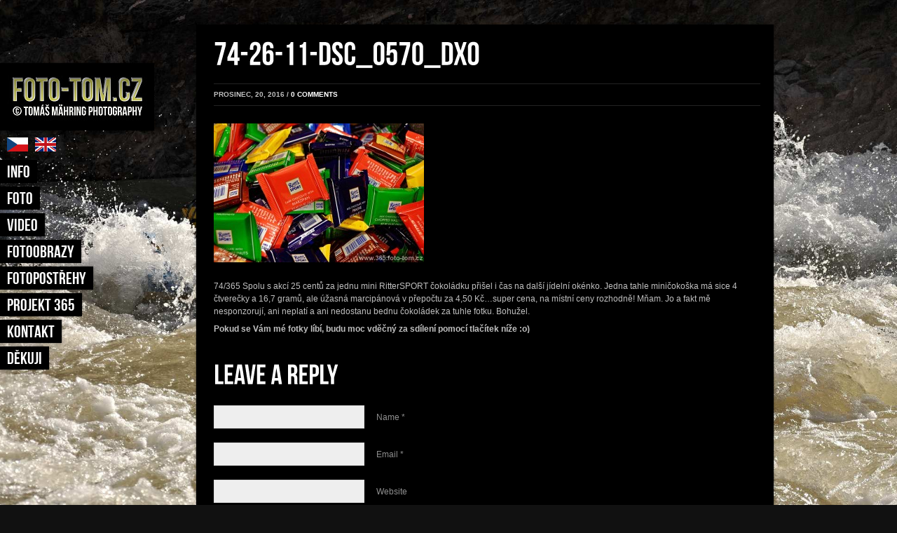

--- FILE ---
content_type: text/html; charset=UTF-8
request_url: http://www.foto-tom.cz/projekt-365-2/11-tyden-mrzne-jako-kdyz-prasti/attachment/74-26-11-dsc_0570_dxo/
body_size: 6527
content:
<!DOCTYPE html PUBLIC "-//W3C//DTD XHTML 1.0 Strict//EN" "http://www.w3.org/TR/xhtml1/DTD/xhtml1-strict.dtd"> 
<html xmlns="http://www.w3.org/1999/xhtml" lang="cs-CZ"
	itemscope 
	itemtype="http://schema.org/Article" 
	prefix="og: http://ogp.me/ns#" > 
<head>
<meta http-equiv="Content-Type" content="text/html; charset=UTF-8" />
<meta name="robots" content="all" />
<meta property="article:author" content="https://www.facebook.com/fototomcz" />
<meta name="copyright" content="(c) Tomas Mahring & H2Omaniaks, o.s., Všechna práva vyhrazena." />
<meta name="alexaVerifyID" content="cElg7pzhR4Wy6hcvpx2e42GLfd4" />
<meta name="p:domain_verify" content="fea7a2fda16cdcbf409c30ecffdc1908"/>
<link rel='dns-prefetch' href='//ajax.googleapis.com' />
<link rel='dns-prefetch' href='//s.w.org' />
<link rel="alternate" type="application/rss+xml" title="Tomáš Mähring Photography - fotoobrazy, foto, video &raquo; RSS zdroj" href="http://www.foto-tom.cz/feed/" />
<link rel="alternate" type="application/rss+xml" title="Tomáš Mähring Photography - fotoobrazy, foto, video &raquo; RSS komentářů" href="http://www.foto-tom.cz/comments/feed/" />
<link rel="alternate" type="application/rss+xml" title="Tomáš Mähring Photography - fotoobrazy, foto, video &raquo; RSS komentářů pro 74-26-11-DSC_0570_DxO" href="http://www.foto-tom.cz/projekt-365-2/11-tyden-mrzne-jako-kdyz-prasti/attachment/74-26-11-dsc_0570_dxo/feed/" />
		<script type="text/javascript">
			window._wpemojiSettings = {"baseUrl":"https:\/\/s.w.org\/images\/core\/emoji\/2.3\/72x72\/","ext":".png","svgUrl":"https:\/\/s.w.org\/images\/core\/emoji\/2.3\/svg\/","svgExt":".svg","source":{"concatemoji":"http:\/\/www.foto-tom.cz\/wp-includes\/js\/wp-emoji-release.min.js?ver=4.8.27"}};
			!function(t,a,e){var r,i,n,o=a.createElement("canvas"),l=o.getContext&&o.getContext("2d");function c(t){var e=a.createElement("script");e.src=t,e.defer=e.type="text/javascript",a.getElementsByTagName("head")[0].appendChild(e)}for(n=Array("flag","emoji4"),e.supports={everything:!0,everythingExceptFlag:!0},i=0;i<n.length;i++)e.supports[n[i]]=function(t){var e,a=String.fromCharCode;if(!l||!l.fillText)return!1;switch(l.clearRect(0,0,o.width,o.height),l.textBaseline="top",l.font="600 32px Arial",t){case"flag":return(l.fillText(a(55356,56826,55356,56819),0,0),e=o.toDataURL(),l.clearRect(0,0,o.width,o.height),l.fillText(a(55356,56826,8203,55356,56819),0,0),e===o.toDataURL())?!1:(l.clearRect(0,0,o.width,o.height),l.fillText(a(55356,57332,56128,56423,56128,56418,56128,56421,56128,56430,56128,56423,56128,56447),0,0),e=o.toDataURL(),l.clearRect(0,0,o.width,o.height),l.fillText(a(55356,57332,8203,56128,56423,8203,56128,56418,8203,56128,56421,8203,56128,56430,8203,56128,56423,8203,56128,56447),0,0),e!==o.toDataURL());case"emoji4":return l.fillText(a(55358,56794,8205,9794,65039),0,0),e=o.toDataURL(),l.clearRect(0,0,o.width,o.height),l.fillText(a(55358,56794,8203,9794,65039),0,0),e!==o.toDataURL()}return!1}(n[i]),e.supports.everything=e.supports.everything&&e.supports[n[i]],"flag"!==n[i]&&(e.supports.everythingExceptFlag=e.supports.everythingExceptFlag&&e.supports[n[i]]);e.supports.everythingExceptFlag=e.supports.everythingExceptFlag&&!e.supports.flag,e.DOMReady=!1,e.readyCallback=function(){e.DOMReady=!0},e.supports.everything||(r=function(){e.readyCallback()},a.addEventListener?(a.addEventListener("DOMContentLoaded",r,!1),t.addEventListener("load",r,!1)):(t.attachEvent("onload",r),a.attachEvent("onreadystatechange",function(){"complete"===a.readyState&&e.readyCallback()})),(r=e.source||{}).concatemoji?c(r.concatemoji):r.wpemoji&&r.twemoji&&(c(r.twemoji),c(r.wpemoji)))}(window,document,window._wpemojiSettings);
		</script>
		<style type="text/css">
img.wp-smiley,
img.emoji {
	display: inline !important;
	border: none !important;
	box-shadow: none !important;
	height: 1em !important;
	width: 1em !important;
	margin: 0 .07em !important;
	vertical-align: -0.1em !important;
	background: none !important;
	padding: 0 !important;
}
</style>
<script type='text/javascript' src='https://ajax.googleapis.com/ajax/libs/jquery/1.5.2/jquery.min.js?ver=4.8.27'></script>
<script type='text/javascript' src='http://www.foto-tom.cz/wp-content/themes/picturethis/js/supersized.3.1.3.min.js?ver=4.8.27'></script>
<script type='text/javascript' src='http://www.foto-tom.cz/wp-content/themes/picturethis/js/custom.js?ver=4.8.27'></script>
<script type='text/javascript' src='http://www.foto-tom.cz/wp-content/themes/picturethis/js/jquery.prettyPhoto.js?ver=4.8.27'></script>
<script type='text/javascript' src='http://www.foto-tom.cz/wp-content/themes/picturethis/js/slides.min.jquery.js?ver=4.8.27'></script>
<script type='text/javascript' src='http://www.foto-tom.cz/wp-content/themes/picturethis/js/contact.js?ver=4.8.27'></script>
<script type='text/javascript' src='http://www.foto-tom.cz/wp-content/themes/picturethis/js/jquery.backstretch.min.js?ver=4.8.27'></script>
<script type='text/javascript' src='http://www.foto-tom.cz/wp-content/themes/picturethis/js/cufon-yui.js?ver=4.8.27'></script>
<script type='text/javascript' src='http://www.foto-tom.cz/wp-content/themes/picturethis/js/Bebas_Neue_400.font.js?ver=4.8.27'></script>
<script type='text/javascript' src='http://www.foto-tom.cz/wp-content/themes/picturethis/js/cufon.init.js?ver=4.8.27'></script>
<link rel='https://api.w.org/' href='http://www.foto-tom.cz/wp-json/' />
<link rel="EditURI" type="application/rsd+xml" title="RSD" href="http://www.foto-tom.cz/xmlrpc.php?rsd" />
<link rel="wlwmanifest" type="application/wlwmanifest+xml" href="http://www.foto-tom.cz/wp-includes/wlwmanifest.xml" /> 
<meta name="generator" content="WordPress 4.8.27" />
<link rel='shortlink' href='http://www.foto-tom.cz/?p=2407' />
<link rel="alternate" type="application/json+oembed" href="http://www.foto-tom.cz/wp-json/oembed/1.0/embed?url=http%3A%2F%2Fwww.foto-tom.cz%2Fprojekt-365-2%2F11-tyden-mrzne-jako-kdyz-prasti%2Fattachment%2F74-26-11-dsc_0570_dxo%2F" />
<link rel="alternate" type="text/xml+oembed" href="http://www.foto-tom.cz/wp-json/oembed/1.0/embed?url=http%3A%2F%2Fwww.foto-tom.cz%2Fprojekt-365-2%2F11-tyden-mrzne-jako-kdyz-prasti%2Fattachment%2F74-26-11-dsc_0570_dxo%2F&#038;format=xml" />

<title>74-26-11-DSC_0570_DxO &laquo;  Tomáš Mähring Photography &#8211; fotoobrazy, foto, video</title>
<style type="text/css" media="screen">
@import url( http://www.foto-tom.cz/wp-content/themes/picturethis/style/prettyPhoto.css );
@import url( http://www.foto-tom.cz/wp-content/themes/picturethis/style/supersized.css );
@import url( http://www.foto-tom.cz/wp-content/themes/picturethis/style.css );
@import url( http://www.foto-tom.cz/wp-content/themes/picturethis/style/skin.php );
@import url( http://www.foto-tom.cz/wp-content/themes/picturethis/style/slides.css );

</style>

<!--[if IE 7]>
<style type="text/css">
@import url(http://www.foto-tom.cz/wp-content/themes/picturethis/style/ie7style.css);
</style>
<![endif]-->
<!--[if IE 8]>
<style type="text/css">
@import url(http://www.foto-tom.cz/wp-content/themes/picturethis/style/ie8style.css);
</style>
<![endif]-->
<!--[if IE 9]>
<style type="text/css">
@import url(http://www.foto-tom.cz/wp-content/themes/picturethis/style/ie9style.css);
</style>
<![endif]-->



<script type="text/javascript">
$(document).ready(function(){
	$("a[rel^='prettyPhoto']").prettyPhoto({
		theme: 'dark_rounded',
		animation_speed: '1000',
		allow_resize: true,
		show_title: true,
		default_height: 400,
		default_width: 600,
		opacity: 0.95	});
});
jQuery(function($){
	$.supersized({
		//Functionality
	startwidth: 640,  
	startheight: 480,
	vertical_center: 1,
	navigation: 0,
	thumbnail_navigation: 0,
	slideshow               :   1,		//Slideshow on/off
	autoplay				:	1,		//Slideshow starts playing automatically
	start_slide             :   0,		//Start slide (0 is random)
	random					: 	1,		//Randomize slide order (Ignores start slide)
	slide_interval          :   6000,	//Length between transitions
	transition              :   1, 		//0-None, 1-Fade, 2-Slide Top, 3-Slide Right, 4-Slide Bottom, 5-Slide Left, 6-Carousel Right, 7-Carousel Left
	transition_speed		:	1500,	//Speed of transition
	pause_hover             :   0,		//Pause slideshow on hover
	keyboard_nav            :   1,		//Keyboard navigation on/off
	performance				:	0,		//0-Normal, 1-Hybrid speed/quality, 2-Optimizes image quality, 3-Optimizes transition speed // (Only works for Firefox/IE, not Webkit)
	image_protect			:	1,		//Disables image dragging and right click with Javascript
	slide_counter: 0,
	slide_captions: 0,
	slides 				:  	[		//Slideshow Images
	{image : 'http://www.foto-tom.cz/wp-content/uploads/2013/04/foto-tom-cz-grand-canyon-colorado.jpg'}	]						
	});
});

</script>

   <link rel="shortcut icon" href="favicon.ico" />
   <link rel="icon" type="image/gif" href="animated_favicon1.gif" />

<script type="text/javascript" src="http://apis.google.com/js/plusone.js">
 {lang: 'cs'}
</script>

</head>
<body class="attachment attachment-template-default single single-attachment postid-2407 attachmentid-2407 attachment-jpeg">

<div id="fb-root"></div>
<script>(function(d, s, id) {
  var js, fjs = d.getElementsByTagName(s)[0];
  if (d.getElementById(id)) return;
  js = d.createElement(s); js.id = id;
  js.src = "//connect.facebook.net/en_US/all.js#xfbml=1";
  fjs.parentNode.insertBefore(js, fjs);
}(document, 'script', 'facebook-jssdk'));</script>


	<div id="header">
									<div id="logo">
					<a href="http://www.foto-tom.cz"><img src="/images/tomas-mahring-photography.jpg" /></a>
				</div>
							<div class="navigation">
<table align="center" style="margin-left: 10px; margin-bottom: 10px;">
<tr> <td><a href="http://www.foto-tom.cz" title="Klikni pro Češtinu"><img src="http://www.365.foto-tom.cz/image/cz.png" width="30" alt="Česká vlajka"></a></td> 
<td><a href="http://www.en.foto-tom.cz" title="Click for my website in English"><img src="http://www.365.foto-tom.cz/image/gb.png" width="30" alt="English flag" style="margin-left: 10px;"></a></td> </tr>
</table>

       		        		<ul id="menu-menu" class="menu"><li id="menu-item-1699" class="menu-item menu-item-type-post_type menu-item-object-page menu-item-1699"><a title="Info aneb jak to všechno začalo?" href="http://www.foto-tom.cz/tomas-mahring/">Info</a></li>
<li id="menu-item-1700" class="menu-item menu-item-type-post_type menu-item-object-page menu-item-has-children menu-item-1700"><a title="Portfolio, fotky nebo třeba fotogalerie, chcete-li, ale i info o focení a nabídka přednášek" href="http://www.foto-tom.cz/foto/">Foto</a>
<ul  class="sub-menu">
	<li id="menu-item-1701" class="menu-item menu-item-type-post_type menu-item-object-page menu-item-has-children menu-item-1701"><a title="Fotografie z cest rozdělené dle zemí" href="http://www.foto-tom.cz/foto/zeme/">Země</a>
	<ul  class="sub-menu">
		<li id="menu-item-1702" class="menu-item menu-item-type-post_type menu-item-object-page menu-item-1702"><a title="Fotografie Grand Canyonu z českého sjezdu Colorada 2013" href="http://www.foto-tom.cz/foto/zeme/fotografie-grand-canyon-colorado/">USA &#8211; Grand Canyon</a></li>
		<li id="menu-item-1703" class="menu-item menu-item-type-post_type menu-item-object-page menu-item-1703"><a title="Fotografie Guatemaly, Antigua, Panajachel, ruiny Tikal" href="http://www.foto-tom.cz/foto/zeme/fotografie-guatemaly/">Guatemala</a></li>
		<li id="menu-item-1704" class="menu-item menu-item-type-post_type menu-item-object-page menu-item-1704"><a title="Fotografie Hondurasu, Karibské pobřeží, Májské ruiny, příroda, lidi" href="http://www.foto-tom.cz/foto/zeme/fotografie-hondurasu/">Honduras</a></li>
		<li id="menu-item-1705" class="menu-item menu-item-type-post_type menu-item-object-page menu-item-1705"><a title="Fotografie Mexika, San Cristobal, Puerto Angel, Oaxaca, Palenque" href="http://www.foto-tom.cz/foto/zeme/fotografie-mexika/">Mexiko</a></li>
		<li id="menu-item-1706" class="menu-item menu-item-type-post_type menu-item-object-page menu-item-1706"><a title="Fotografie z cestování po Srí Lance, sloni, opice, korálové útesy&#8230;" href="http://www.foto-tom.cz/foto/zeme/fotografie-sri-lanky-fotoobrazy/">Srí Lanka</a></li>
		<li id="menu-item-1707" class="menu-item menu-item-type-post_type menu-item-object-page menu-item-1707"><a title="Fotografie z Norska, rafting na řece Sjoa, kajaking i příroda" href="http://www.foto-tom.cz/foto/zeme/norsko/">Norsko</a></li>
		<li id="menu-item-1708" class="menu-item menu-item-type-post_type menu-item-object-page menu-item-1708"><a title="Fotografie Nového Zélandu, krajina, sport, cestování, příroda, fotoobrazy" href="http://www.foto-tom.cz/foto/zeme/novy-zeland/">Nový Zéland</a></li>
		<li id="menu-item-1709" class="menu-item menu-item-type-post_type menu-item-object-page menu-item-1709"><a title="Fotografie Indie a Nepálu, Himaláje, cestování" href="http://www.foto-tom.cz/foto/zeme/fotografie-indie-a-nepalu/">Indie a Nepál</a></li>
		<li id="menu-item-1710" class="menu-item menu-item-type-post_type menu-item-object-page menu-item-1710"><a title="Fotografie z Tasmánie (Austrálie), expedice na Franklin river 2010" href="http://www.foto-tom.cz/foto/zeme/fotografie-tasmanie-expedice-franklin-river/">Tasmánie (Austrálie)</a></li>
		<li id="menu-item-1711" class="menu-item menu-item-type-post_type menu-item-object-page menu-item-1711"><a title="Fotografie z Balkánu, Bosna, Černá hora, rafting, řeka Tara, Sarajevo" href="http://www.foto-tom.cz/foto/zeme/fotografie-balkanu-bosna-a-cerna-hora/">Balkán</a></li>
	</ul>
</li>
	<li id="menu-item-1712" class="menu-item menu-item-type-post_type menu-item-object-page menu-item-has-children menu-item-1712"><a title="Fotografie divoké vody a dalších sportů" href="http://www.foto-tom.cz/foto/sport/">Sport</a>
	<ul  class="sub-menu">
		<li id="menu-item-1713" class="menu-item menu-item-type-post_type menu-item-object-page menu-item-1713"><a title="Fotografie divoké vody, kajaky, rafty&#8230;" href="http://www.foto-tom.cz/foto/sport/fotografie-divoke-vody-kajaky-rafty/">Divoká voda</a></li>
	</ul>
</li>
	<li id="menu-item-1714" class="menu-item menu-item-type-post_type menu-item-object-page menu-item-has-children menu-item-1714"><a title="Fotky z koncertů, černobílé, produktové foto, zvířata atd" href="http://www.foto-tom.cz/foto/ostatni/">Ostatní</a>
	<ul  class="sub-menu">
		<li id="menu-item-1715" class="menu-item menu-item-type-post_type menu-item-object-page menu-item-1715"><a title="Fotky ze všemožných koncertů" href="http://www.foto-tom.cz/foto/ostatni/koncerty/">Koncerty</a></li>
		<li id="menu-item-1716" class="menu-item menu-item-type-post_type menu-item-object-page menu-item-1716"><a title="Černobílé a jinak barevně odlišné fotky" href="http://www.foto-tom.cz/foto/ostatni/cernobile-fotoobrazy/">Černobílo</a></li>
		<li id="menu-item-1717" class="menu-item menu-item-type-post_type menu-item-object-page menu-item-1717"><a title="Neurčito &#8211; neurčité, ale zajímavé fotky" href="http://www.foto-tom.cz/foto/ostatni/neurcito/">Neurčito</a></li>
		<li id="menu-item-1718" class="menu-item menu-item-type-post_type menu-item-object-page menu-item-1718"><a title="Fotky všemožných zvířat" href="http://www.foto-tom.cz/foto/ostatni/zvirata/">Zvířata</a></li>
		<li id="menu-item-1719" class="menu-item menu-item-type-post_type menu-item-object-page menu-item-1719"><a title="Produktové a reklamní foto" href="http://www.foto-tom.cz/foto/ostatni/produkty/">Produkty</a></li>
	</ul>
</li>
	<li id="menu-item-1720" class="menu-item menu-item-type-post_type menu-item-object-page menu-item-1720"><a title="Panoramatické fotografie a fotoobrazy" href="http://www.foto-tom.cz/foto/panoramaticke-fotografie-a-fotoobrazy/">Panorama</a></li>
</ul>
</li>
<li id="menu-item-1721" class="menu-item menu-item-type-post_type menu-item-object-page menu-item-1721"><a title="Moje video tvorba, trocha textu a pár odkazů" href="http://www.foto-tom.cz/video/">Video</a></li>
<li id="menu-item-1722" class="menu-item menu-item-type-post_type menu-item-object-page menu-item-has-children menu-item-1722"><a title="Fotoobrazy, prodej tištěných fotografií a fotoobrazů" href="http://www.foto-tom.cz/fotoobrazy/">Fotoobrazy</a>
<ul  class="sub-menu">
	<li id="menu-item-1723" class="menu-item menu-item-type-post_type menu-item-object-page menu-item-1723"><a title="Kalendáře z mých nejlepších snímků na konkrétní téma" href="http://www.foto-tom.cz/fotoobrazy/kalendare/">Kalendáře</a></li>
	<li id="menu-item-1724" class="menu-item menu-item-type-post_type menu-item-object-page menu-item-has-children menu-item-1724"><a href="http://www.foto-tom.cz/fotoobrazy/vystavy/">Výstavy</a>
	<ul  class="sub-menu">
		<li id="menu-item-1725" class="menu-item menu-item-type-post_type menu-item-object-page menu-item-1725"><a title="Výstava 450 km Grand Canyonem po Colorado river" href="http://www.foto-tom.cz/fotoobrazy/vystavy/vystava-450-km-grand-canyonem-po-colorado-river/">Výstava 450 km Grand Canyonem po Colorado river</a></li>
	</ul>
</li>
</ul>
</li>
<li id="menu-item-1726" class="menu-item menu-item-type-post_type menu-item-object-page menu-item-1726"><a title="Moderně by se tomu dalo říct asi i blog se vším zajímavým, co ale nepřišlo do výběru :-)" href="http://www.foto-tom.cz/fotopostrehy/">Fotopostřehy</a></li>
<li id="menu-item-1727" class="menu-item menu-item-type-post_type menu-item-object-page menu-item-has-children menu-item-1727"><a title="365 dní v Kanadě, 365 fotek" href="http://www.foto-tom.cz/projekt-365/">Projekt 365</a>
<ul  class="sub-menu">
	<li id="menu-item-1728" class="menu-item menu-item-type-post_type menu-item-object-page menu-item-1728"><a title="Velká soutěž 365 dní v Kanadě, 365 fotek" href="http://www.foto-tom.cz/projekt-365/soutez/">365 soutěž</a></li>
</ul>
</li>
<li id="menu-item-1730" class="menu-item menu-item-type-post_type menu-item-object-page menu-item-1730"><a href="http://www.foto-tom.cz/kontakt/">Kontakt</a></li>
<li id="menu-item-1731" class="menu-item menu-item-type-post_type menu-item-object-page menu-item-1731"><a title="Děkuji Vám za návštěvu, partnerům za podporu a partnerce za trpělivost :)" href="http://www.foto-tom.cz/dekuji/">Děkuji</a></li>
</ul>        	
		</div>


	</div>
<div id="mainpage">
<!-- start page background -->
<div class="page_content">
	
    <!-- start content area -->
	<div id="content">
	 
    	<!-- start post content -->
    	<div class="blog_post">
        <h1>74-26-11-DSC_0570_DxO</h1>
		<!-- post info -->
		<div class="metaInfo">
			Prosinec, 20, 2016 / <a href="http://www.foto-tom.cz/projekt-365-2/11-tyden-mrzne-jako-kdyz-prasti/attachment/74-26-11-dsc_0570_dxo/#respond">0 comments</a>
		</div>

		<p class="attachment"><a href='http://www.foto-tom.cz/wp-content/uploads/2016/12/74-26-11-DSC_0570_DxO.jpg'><img width="300" height="198" src="http://www.foto-tom.cz/wp-content/uploads/2016/12/74-26-11-DSC_0570_DxO-300x198.jpg" class="attachment-medium size-medium" alt="74/365 Spolu s akcí 25 centů za jednu mini RitterSPORT čokoládku přišel i čas na další jídelní okénko. Jedna tahle miničokoška má sice 4 čtverečky a 16,7 gramů, ale úžasná marcipánová v přepočtu za 4,50 Kč...super cena, na místní ceny rozhodně! Mňam. Jo a fakt mě nesponzorují, ani neplatí a ani nedostanu bednu čokoládek za tuhle fotku. Bohužel." srcset="http://www.foto-tom.cz/wp-content/uploads/2016/12/74-26-11-DSC_0570_DxO-300x198.jpg 300w, http://www.foto-tom.cz/wp-content/uploads/2016/12/74-26-11-DSC_0570_DxO-145x96.jpg 145w, http://www.foto-tom.cz/wp-content/uploads/2016/12/74-26-11-DSC_0570_DxO-510x337.jpg 510w, http://www.foto-tom.cz/wp-content/uploads/2016/12/74-26-11-DSC_0570_DxO.jpg 900w" sizes="(max-width: 300px) 100vw, 300px" /></a></p>
<p>74/365 Spolu s akcí 25 centů za jednu mini RitterSPORT čokoládku přišel i čas na další jídelní okénko. Jedna tahle miničokoška má sice 4 čtverečky a 16,7 gramů, ale úžasná marcipánová v přepočtu za 4,50 Kč&#8230;super cena, na místní ceny rozhodně! Mňam. Jo a fakt mě nesponzorují, ani neplatí a ani nedostanu bednu čokoládek za tuhle fotku. Bohužel.</p>
<strong>Pokud se Vám mé fotky líbí, budu moc vděčný za sdílení pomocí tlačítek níže :o)</strong><br>
        </div><!-- end .blog_post -->

                
	<div class="clearboth"></div>
<section id="comments">



	<div class="divider"></div>
	<div id="respond">
		<h2>Leave a Reply</h2>
    	<div class="cancel_comment_reply">
        	<a rel="nofollow" id="cancel-comment-reply-link" href="/projekt-365-2/11-tyden-mrzne-jako-kdyz-prasti/attachment/74-26-11-dsc_0570_dxo/#respond" style="display:none;">Odpověď na komentář zrušíte zde.</a>		</div>
   		<form action="http://www.foto-tom.cz/wp-comments-post.php" method="post" id="commentform">
	

			<p><input type="text" name="author" class="textfield" id="author" value="" size="22" tabindex="1"  />
			<label for="author">Name *</label></p>
	
			<p><input type="text" name="email" class="textfield" id="email" value="" size="22" tabindex="2" />
			<label for="email">Email *</label></p>
	
			<p><input type="text" name="url" class="textfield" id="url" value="" size="22" tabindex="3" />
			<label for="url">Website</label></p>
	
			<p><textarea class="textarea" name="comment" id="comment"></textarea></p>
			<p><a class="l-submit" href="#" onclick="jQuery('#commentform').submit();return false;"><span>Post Comment</span></a><input type='hidden' name='comment_post_ID' value='2407' id='comment_post_ID' />
<input type='hidden' name='comment_parent' id='comment_parent' value='0' />
</p>
			<p><p style="display: none;"><input type="hidden" id="akismet_comment_nonce" name="akismet_comment_nonce" value="314873feed" /></p><p style="display: none;"><input type="hidden" id="ak_js" name="ak_js" value="52"/></p></p>
		</form>
	</div><!--/respond-->


</section><!-- #comments -->
    </div><!-- end #content -->   

    
</div><!-- end .page -->
</div>
</div>
<script type='text/javascript' src='http://www.foto-tom.cz/wp-includes/js/wp-embed.min.js?ver=4.8.27'></script>
<script async="async" type='text/javascript' src='http://www.foto-tom.cz/wp-content/plugins/akismet/_inc/form.js?ver=4.1.3'></script>
</body>
</html>

--- FILE ---
content_type: text/css
request_url: http://www.foto-tom.cz/wp-content/themes/picturethis/style/supersized.css
body_size: 1075
content:
/*
	Supersized - Fullscreen Slideshow jQuery Plugin
	Version 3.1.3
	www.buildinternet.com/project/supersized
	
	By Sam Dunn / One Mighty Roar (www.onemightyroar.com)
	Released under MIT License / GPL License
*/

* { margin:0; padding:0; }
body { background:#111; }
	img{ border:none; }
	
	#supersized-loader { position:absolute; top:50%; left:50%; z-index:10; width:60px; height:60px; margin:-30px 0 0 -30px; text-indent:-999em; background-color:#111; background:rgba(0,0,0,0.8) url(../images/progress.gif) no-repeat center center; -webkit-border-radius:5px; -moz-border-radius:5px; border-radius:5px;}
	
	#supersized { position:fixed; left:0; top:0; overflow:hidden; z-index:-999; height:100%; width:100%; }
		#supersized img{ width:auto; height:auto; position:relative; display:none; outline:none; border:none; }
			#supersized.speed img { -ms-interpolation-mode:nearest-neighbor; image-rendering: -moz-crisp-edges; }	/*Speed*/
			#supersized.quality img { -ms-interpolation-mode:bicubic; image-rendering: optimizeQuality; }			/*Quality*/
		
		#supersized a { z-index:-30; position:absolute; overflow:hidden; top:0; left:0; width:100%; height:100%; background:#111;}
			#supersized a.prevslide { z-index:-20; }
			#supersized a.activeslide { z-index:-10; }
			#supersized a.prevslide img, #supersized a.activeslide img{ display:inline; }
	
	/*Controls Section*/
	#controls-wrapper { margin:0 auto; height:62px; width:100%; bottom:0; left:0; z-index:4; background:url(../img/nav-bg.png) repeat-x; position:fixed; }
		#controls { overflow:hidden; height:100%; text-align:left; z-index:5; padding:0 114px; /* Increase padding to give thumbnails room */ }
			#slidecounter { float:left; color:#888; font:23px "Helvetica Neue", Helvetica, Arial, sans-serif; font-weight:bold; text-shadow:#000 0 -1px 0; margin:19px 10px 18px 20px; }
			#slidecaption { overflow:hidden; float:left; color:#FFF; font:16px "Helvetica Neue", Helvetica, Arial, sans-serif; font-weight:bold; text-shadow:#000 0 2px 0; margin:23px 20px 23px 0; }
			#navigation { float:right; margin:10px 20px 0 0; }
	
	/*Thumbnail Navigation*/	
	#nextthumb,#prevthumb { z-index:6; display:none; position:fixed; bottom:12px; height:75px; width:100px; overflow:hidden; background:#ddd; border:2px solid #fff; -webkit-box-shadow:0 0 5px #000; }
		#nextthumb { right:12px; }
		#prevthumb { left:12px; }
			#nextthumb img, #prevthumb img { width:150px; height:auto;  }
			#nextthumb:active, #prevthumb:active { bottom:10px; }
			#navigation > :hover,#nextthumb:hover, #prevthumb:hover { cursor:pointer; }

--- FILE ---
content_type: text/css;charset=UTF-8
request_url: http://www.foto-tom.cz/wp-content/themes/picturethis/style/skin.php
body_size: 544
content:

body {
	font-size: px;
	font-family: Arial, Helvetica, Garuda, sans-serif;
}

#logo, #sitename {
	background-color: #000000;
}
#logo {
	width: 200px;
}
#sitename a {
	color: #ffffff;
}
.navigation ul.menu li a {
	background-color: #000000;
	color: #ffffff;
}
.navigation ul.menu li ul li a {
	background-color: #ffffff;
	color: #424242;
}
.navigation ul.menu li ul li a:hover {
	color: #000000;
}
h1 {
	font-size: px;
}
h2, .blog_post h2 {
	font-size: px;
}
h3 {
	font-size: px;
}
h4 {
	font-size: px;
}
h5 {
	font-size: px;
}
h6 {
	font-size: px;
}
p { 
	font-size: px;
	font-family: Arial, Helvetica, Garuda, sans-serif; 
}
#header #sitename a {
	color: #ffffff;
}
#header #search input {
	background-color: ;
	color: ;
}
#page li h2 a {
	color: ;
}
#page li h2 {
	background-color: ;
}
#sidebar ul li {
	border-color: #212121;
}
#mainpage {
	margin-left: 280px;
}
.commentlist li {
	border-color: #212121;
}
a, #content .metaInfo a, #content a, #sidebar a {
	color: #ffffff;
}
a:hover, #content .metaInfo a:hover, #content a:hover, #sidebar a:hover {
	color: #999999;	
}
.page_content {
	background-color: #000000;
}
.page_content, .page_content p, #sidebar, #sidebar p, body {
	color: #c0c0c0;
}

#content .blog_post h2 a {
	color: #ffffff;
}
#content .blog_post h2 a:hover {
	color: #999999;
}
#content .blog_post h2 {
	color: #ffffff;
}

#sidebar a {
	color: #ffffff;
}
#sidebar a:hover {
	color: #999999;
}
#sidebar, #sidebar p, #sidebar .date {
	color: #c0c0c0;
}
#sidebar .tagcloud a {
	color: #ffffff;
}
#sidebar .tagcloud a:hover {
	color: #999999;
}
#sidebar .tagcloud a {
	background: #212121;
}
.wp-pagenavi {
	font-family: Arial, Helvetica, Garuda, sans-serif;
}
.wp-pagenavi a, .wp-pagenavi .current {
	background-color: #000000;
}
.wp-pagenavi .current {
	color: #727272;
}
.wp-pagenavi a {
	color: #ffffff;
}
h1 {
	color: #ffffff;
}
h2 {
	color: #ffffff;
}
h3 {
	color: #ffffff;
}
h4 {
	color: #ffffff;
}
h5 {
	color: #ffffff;
}
h6 {
	color: #ffffff;
}
.thumbnail-list li img {
	border-color: #212121;
}
.tagcloud a {
	background-color: #212121;
}

--- FILE ---
content_type: application/javascript
request_url: http://www.foto-tom.cz/wp-content/themes/picturethis/js/custom.js?ver=4.8.27
body_size: 324
content:
function portfolio() {
	$('#content-fullwidth-portfolio ul li a').hover(function() {
		$(this).children('.front').stop().animate({"opacity": ".4"}, 500);
	}, function() {
		$(this).children('.front').stop().animate({"opacity": "1"}, 500);
	});
}
function menu() {
	$('.navigation').fadeIn();
	jQuery('ul.menu li').hover(function() {
		jQuery(this).not('ul.sub-menu li').find('a:eq(0)').stop().animate({
			paddingLeft: '20px'}, {queue:false, duration: 100
		})
		
		jQuery(this).find('ul:eq(0)').show();
	},
	function(){
		jQuery(this).not('ul.sub-menu li').find('a:eq(0)').stop().animate({
			paddingLeft: '10px'}, {queue:false, duration: 100
		})
		
		jQuery(this).find('ul').hide();
	});
}
$(document).ready(function() {
	menu();
	portfolio();
});

--- FILE ---
content_type: application/javascript
request_url: http://www.foto-tom.cz/wp-content/themes/picturethis/js/Bebas_Neue_400.font.js?ver=4.8.27
body_size: 20411
content:
/*!
 * The following copyright notice may not be removed under any circumstances.
 * 
 * Copyright:
 * Copyright (c) 2010 by Ryoichi Tsunekawa. All rights reserved.
 * 
 * Trademark:
 * Bebas Neue is a trademark of Ryoichi Tsunekawa.
 * 
 * Full name:
 * BebasNeue
 * 
 * Description:
 * Copyright (c) 2010 by Ryoichi Tsunekawa. All rights reserved.
 * 
 * Manufacturer:
 * Ryoichi Tsunekawa
 * 
 * Designer:
 * Ryoichi Tsunekawa
 * 
 * License information:
 * http://dharmatype.com
 */
Cufon.registerFont({"w":396,"face":{"font-family":"Bebas Neue","font-weight":400,"font-stretch":"normal","units-per-em":"1000","panose-1":"2 11 6 6 2 2 2 5 2 1","ascent":"800","descent":"-200","x-height":"8","bbox":"-137 -894 1000 179","underline-thickness":"50","underline-position":"-60","stemh":"100","stemv":"110","unicode-range":"U+0020-U+2248"},"glyphs":{" ":{"w":155},"!":{"d":"136,-155r-82,0r-14,-253r0,-292r110,0r0,292xm42,-106r106,0r0,106r-106,0r0,-106","w":190},"\"":{"d":"55,-494r-15,-206r106,0r-16,206r-75,0xm194,-494r-15,-206r106,0r-16,206r-75,0","w":325},"#":{"d":"198,0r21,-200r-65,0r-21,200r-90,0r21,-200r-49,0r8,-78r49,0r19,-183r-50,0r8,-78r50,0r17,-161r90,0r-17,161r65,0r17,-161r90,0r-17,161r51,0r-8,78r-51,0r-19,183r51,0r-8,78r-51,0r-21,200r-90,0xm181,-461r-19,183r65,0r19,-183r-65,0","w":410},"$":{"d":"37,-522v0,-94,39,-154,116,-171r0,-52r90,0r0,52v84,17,123,86,118,193r-104,0v4,-56,-9,-98,-55,-98v-35,0,-55,19,-55,69v0,144,215,151,215,351v0,95,-41,156,-119,172r0,51r-90,0r0,-51v-94,-18,-127,-101,-119,-220r104,0v-4,61,1,123,57,123v35,0,57,-18,57,-68v0,-144,-215,-151,-215,-351"},"%":{"d":"104,-598r0,240v0,31,13,44,36,44v22,0,36,-13,36,-44r0,-240v0,-31,-14,-44,-36,-44v-23,0,-36,13,-36,44xm34,-363r0,-230v0,-72,37,-112,106,-112v69,0,106,40,106,112r0,230v0,72,-37,112,-106,112v-69,0,-106,-40,-106,-112xm140,0r276,-700r65,0r-276,700r-65,0xm451,-342r0,240v0,31,13,44,36,44v22,0,36,-13,36,-44r0,-240v0,-31,-14,-44,-36,-44v-23,0,-36,13,-36,44xm381,-107r0,-230v0,-72,37,-112,106,-112v69,0,106,40,106,112r0,230v0,72,-37,112,-106,112v-69,0,-106,-40,-106,-112","w":627},"&":{"d":"41,-152v0,-102,2,-188,76,-218v-55,-23,-76,-76,-76,-157v0,-112,54,-173,164,-173r126,0r0,100v-80,8,-180,-33,-180,68v0,66,9,125,66,117r48,0r0,-78r110,0r0,78r29,0r0,100r-29,0v5,105,-13,229,12,315r-112,0v-5,-14,-8,-24,-10,-55v-19,41,-53,63,-102,63v-81,0,-122,-57,-122,-160xm151,-161v0,50,22,69,57,69v33,0,57,-17,57,-61r0,-162v-74,-4,-116,5,-114,89r0,65","w":414},"'":{"d":"52,-494r-15,-206r106,0r-16,206r-75,0","w":180},"(":{"d":"47,-547v-3,-125,61,-159,188,-153r0,90v-51,-2,-78,0,-78,63r0,394v-1,63,26,65,78,63r0,90v-126,6,-188,-27,-188,-153r0,-394","w":251,"k":{"\u1ef3":-5,"\u1ef2":-5,"\u1e85":-3,"\u1e84":-3,"\u1e83":-3,"\u1e82":-3,"\u1e81":-3,"\u1e80":-3,"\u1e6b":-8,"\u1e6a":-8,"\u021b":-8,"\u021a":-8,"\u0178":-5,"\u0177":-5,"\u0176":-5,"\u0175":-3,"\u0174":-3,"\u0167":-8,"\u0166":-8,"\u0165":-8,"\u0164":-8,"\u0163":-8,"\u0162":-8,"\u00ff":-5,"\u00fd":-5,"\u00dd":-5,"y":-5,"w":-3,"t":-8,"Y":-5,"W":-3,"T":-8,"v":-3,"V":-3}},")":{"d":"16,-700v126,-6,188,27,188,153r0,394v3,125,-61,159,-188,153r0,-90v51,2,78,0,78,-63r0,-394v1,-63,-26,-65,-78,-63r0,-90","w":251},"*":{"d":"30,-610r149,75r-26,-165r90,0r-26,165r149,-75r28,85r-164,28r117,117r-72,53r-77,-148r-77,148r-72,-53r117,-117r-164,-28"},"+":{"d":"237,-524r0,135r134,0r0,78r-134,0r0,137r-78,0r0,-137r-134,0r0,-78r134,0r0,-135r78,0"},",":{"d":"82,0r-42,0r0,-106r106,0r0,95r-48,111r-45,0","w":186,"k":{"\u1ef3":80,"\u1ef2":80,"\u1e85":40,"\u1e84":40,"\u1e83":40,"\u1e82":40,"\u1e81":40,"\u1e80":40,"\u1e6b":60,"\u1e6a":60,"\u1e61":5,"\u1e60":5,"\u021b":60,"\u021a":60,"\u0219":5,"\u0218":5,"\u01ff":10,"\u01fe":10,"\u0178":80,"\u0177":80,"\u0176":80,"\u0175":40,"\u0174":40,"\u0173":6,"\u0172":6,"\u0171":6,"\u0170":6,"\u016f":6,"\u016e":6,"\u016d":6,"\u016c":6,"\u016b":6,"\u016a":6,"\u0169":6,"\u0168":6,"\u0167":60,"\u0166":60,"\u0165":60,"\u0164":60,"\u0163":60,"\u0162":60,"\u0161":5,"\u0160":5,"\u015f":5,"\u015e":5,"\u015d":5,"\u015c":5,"\u015b":5,"\u015a":5,"\u0151":10,"\u0150":10,"\u014f":10,"\u014e":10,"\u014d":10,"\u014c":10,"\u0123":10,"\u0122":10,"\u0121":10,"\u0120":10,"\u011f":10,"\u011e":10,"\u011d":10,"\u011c":10,"\u010d":10,"\u010c":10,"\u010b":10,"\u010a":10,"\u0109":10,"\u0108":10,"\u0107":10,"\u0106":10,"\u00ff":80,"\u00fd":80,"\u00fc":6,"\u00fb":6,"\u00fa":6,"\u00f9":6,"\u00f8":10,"\u00f6":10,"\u00f5":10,"\u00f4":10,"\u00f3":10,"\u00f2":10,"\u00e7":10,"\u00df":5,"\u00dd":80,"\u00dc":6,"\u00db":6,"\u00da":6,"\u00d9":6,"\u00d8":10,"\u00d6":10,"\u00d5":10,"\u00d4":10,"\u00d3":10,"\u00d2":10,"\u00c7":10,"y":80,"w":40,"u":6,"t":60,"s":5,"o":10,"g":10,"c":10,"Y":80,"W":40,"U":6,"T":60,"S":5,"O":10,"G":10,"C":10,"\u0153":10,"\u0152":10,"v":60,"q":10,"V":60,"Q":10}},"-":{"d":"35,-300r0,-100r200,0r0,100r-200,0","w":270,"k":{"x":15,"v":10,"X":15,"V":10,"T":32,"\u0162":32,"\u0164":32,"\u0166":32,"\u021a":32,"\u1e6a":32,"W":4,"\u0174":4,"\u1e80":4,"\u1e82":4,"\u1e84":4,"Y":18,"\u00dd":18,"\u0176":18,"\u0178":18,"\u1ef2":18,"t":32,"\u0163":32,"\u0165":32,"\u0167":32,"\u021b":32,"\u1e6b":32,"w":4,"\u0175":4,"\u1e81":4,"\u1e83":4,"\u1e85":4,"y":18,"\u00fd":18,"\u00ff":18,"\u0177":18,"\u1ef3":18,"A":10,"\u00c0":10,"\u00c1":10,"\u00c2":10,"\u00c3":10,"\u00c4":10,"\u00c5":10,"\u0100":10,"\u0102":10,"\u0104":10,"a":10,"\u00e0":10,"\u00e1":10,"\u00e2":10,"\u00e3":10,"\u00e4":10,"\u00e5":10,"\u0101":10,"\u0103":10,"\u0105":10,"Z":10,"\u0179":10,"\u017b":10,"\u017d":10,"z":10,"\u017a":10,"\u017c":10,"\u017e":10}},".":{"d":"40,-106r106,0r0,106r-106,0r0,-106","w":186,"k":{"\u1ef3":80,"\u1ef2":80,"\u1e85":40,"\u1e84":40,"\u1e83":40,"\u1e82":40,"\u1e81":40,"\u1e80":40,"\u1e6b":60,"\u1e6a":60,"\u1e61":5,"\u1e60":5,"\u021b":60,"\u021a":60,"\u0219":5,"\u0218":5,"\u01ff":10,"\u01fe":10,"\u0178":80,"\u0177":80,"\u0176":80,"\u0175":40,"\u0174":40,"\u0173":6,"\u0172":6,"\u0171":6,"\u0170":6,"\u016f":6,"\u016e":6,"\u016d":6,"\u016c":6,"\u016b":6,"\u016a":6,"\u0169":6,"\u0168":6,"\u0167":60,"\u0166":60,"\u0165":60,"\u0164":60,"\u0163":60,"\u0162":60,"\u0161":5,"\u0160":5,"\u015f":5,"\u015e":5,"\u015d":5,"\u015c":5,"\u015b":5,"\u015a":5,"\u0151":10,"\u0150":10,"\u014f":10,"\u014e":10,"\u014d":10,"\u014c":10,"\u0123":10,"\u0122":10,"\u0121":10,"\u0120":10,"\u011f":10,"\u011e":10,"\u011d":10,"\u011c":10,"\u010d":10,"\u010c":10,"\u010b":10,"\u010a":10,"\u0109":10,"\u0108":10,"\u0107":10,"\u0106":10,"\u00ff":80,"\u00fd":80,"\u00fc":6,"\u00fb":6,"\u00fa":6,"\u00f9":6,"\u00f8":10,"\u00f6":10,"\u00f5":10,"\u00f4":10,"\u00f3":10,"\u00f2":10,"\u00e7":10,"\u00df":5,"\u00dd":80,"\u00dc":6,"\u00db":6,"\u00da":6,"\u00d9":6,"\u00d8":10,"\u00d6":10,"\u00d5":10,"\u00d4":10,"\u00d3":10,"\u00d2":10,"\u00c7":10,"y":80,"w":40,"u":6,"t":60,"s":5,"o":10,"g":10,"c":10,"Y":80,"W":40,"U":6,"T":60,"S":5,"O":10,"G":10,"C":10,"\u0153":10,"\u0152":10,"v":60,"q":10,"V":60,"Q":10}},"\/":{"d":"5,0r276,-700r95,0r-276,700r-95,0","w":381,"k":{"\/":180}},"0":{"d":"141,-539r0,378v0,50,22,69,57,69v35,0,57,-19,57,-69r0,-378v0,-50,-22,-69,-57,-69v-35,0,-57,19,-57,69xm31,-168r0,-364v0,-112,59,-176,167,-176v108,0,167,64,167,176r0,364v0,112,-59,176,-167,176v-108,0,-167,-64,-167,-176"},"1":{"d":"108,-534r0,-78v85,0,104,-41,121,-88r74,0r0,700r-110,0r0,-534r-85,0"},"2":{"d":"258,-528v0,-63,-22,-80,-57,-80v-35,0,-57,19,-57,69r0,75r-104,0v-11,-145,30,-244,164,-244v108,0,164,64,164,176v0,230,-239,309,-218,432r208,0r0,100r-318,0r0,-86v0,-206,218,-240,218,-442"},"3":{"d":"186,-415v55,6,66,-46,66,-113v0,-63,-22,-80,-57,-80v-51,0,-62,53,-57,114r-104,0v-8,-133,42,-214,164,-214v114,0,164,71,164,194v0,75,-24,122,-77,144v70,29,77,104,77,202v0,112,-56,176,-164,176v-129,0,-175,-92,-164,-234r104,0r0,65v0,50,22,69,57,69v35,0,57,-17,57,-79v0,-76,-2,-153,-72,-144r-37,0r0,-100r43,0"},"4":{"d":"14,-127r0,-100r200,-473r120,0r0,473r52,0r0,100r-52,0r0,127r-110,0r0,-127r-210,0xm115,-227r109,0r0,-259"},"5":{"d":"35,-226r104,0r0,65v0,50,22,68,57,68v35,0,57,-18,57,-68r0,-154v0,-50,-22,-69,-57,-69v-42,0,-61,34,-57,90r-104,0r20,-406r290,0r0,100r-191,0r-9,167v20,-33,52,-51,96,-51v81,0,122,57,122,160r0,156v0,112,-56,176,-164,176v-129,0,-175,-92,-164,-234"},"6":{"d":"33,-168r0,-358v0,-118,54,-182,168,-182v114,0,169,71,164,194r-104,0v5,-56,-13,-94,-57,-94v-39,0,-61,19,-61,86r0,128v19,-40,53,-62,102,-62v81,0,122,57,122,160r0,128v0,112,-59,176,-167,176v-108,0,-167,-64,-167,-176xm200,-356v-35,0,-57,19,-57,69r0,126v0,50,22,68,57,68v35,0,57,-18,57,-68r0,-126v0,-50,-22,-69,-57,-69"},"7":{"d":"33,-700r330,0r0,96r-162,604r-110,0r161,-600r-219,0r0,-100"},"8":{"d":"370,-223v0,143,-40,231,-172,231v-131,0,-172,-88,-172,-231v0,-67,20,-119,68,-146v-51,-27,-68,-83,-68,-163v0,-112,61,-176,172,-176v119,0,172,72,172,198v0,69,-23,116,-68,141v48,27,68,79,68,146xm136,-171v0,62,27,79,62,79v35,0,60,-17,62,-79v2,-69,0,-152,-62,-144v-62,-7,-62,74,-62,144xm136,-528v0,64,12,121,62,113v48,7,62,-48,62,-113v0,-63,-27,-80,-62,-80v-35,0,-62,17,-62,80"},"9":{"d":"363,-532r0,358v0,118,-54,182,-168,182v-114,0,-169,-71,-164,-194r104,0v-5,56,13,94,57,94v39,0,61,-19,61,-86r0,-128v-19,40,-53,62,-102,62v-81,0,-122,-57,-122,-160r0,-128v0,-112,59,-176,167,-176v108,0,167,64,167,176xm196,-344v35,0,57,-19,57,-69r0,-126v0,-50,-22,-68,-57,-68v-35,0,-57,18,-57,68r0,126v0,50,22,69,57,69"},":":{"d":"40,-106r106,0r0,106r-106,0r0,-106xm40,-487r106,0r0,106r-106,0r0,-106","w":186,"k":{"\u1ef3":20,"\u1ef2":20,"\u1e6b":35,"\u1e6a":35,"\u021b":35,"\u021a":35,"\u0178":20,"\u0177":20,"\u0176":20,"\u0167":35,"\u0166":35,"\u0165":35,"\u0164":35,"\u0163":35,"\u0162":35,"\u00ff":20,"\u00fd":20,"\u00dd":20,"y":20,"t":35,"Y":20,"T":35}},";":{"d":"82,0r-42,0r0,-106r106,0r0,95r-48,111r-45,0xm40,-487r106,0r0,106r-106,0r0,-106","w":186,"k":{"\u1ef3":20,"\u1ef2":20,"\u1e6b":35,"\u1e6a":35,"\u021b":35,"\u021a":35,"\u0178":20,"\u0177":20,"\u0176":20,"\u0167":35,"\u0166":35,"\u0165":35,"\u0164":35,"\u0163":35,"\u0162":35,"\u00ff":20,"\u00fd":20,"\u00dd":20,"y":20,"t":35,"Y":20,"T":35}},"<":{"d":"356,-191r-326,-120r0,-78r326,-120r0,79r-224,80r224,80r0,79"},"=":{"d":"35,-308r326,0r0,78r-326,0r0,-78xm35,-470r326,0r0,78r-326,0r0,-78"},">":{"d":"366,-311r-326,120r0,-79r224,-80r-224,-80r0,-79r326,120r0,78"},"?":{"d":"218,-155r-98,0v-36,-176,115,-201,114,-384v0,-50,-20,-69,-55,-69v-35,0,-55,19,-55,69r0,76r-104,0v-11,-145,29,-245,162,-245v107,0,162,64,162,176v0,199,-156,212,-126,377xm115,-106r106,0r0,106r-106,0r0,-106","w":360},"@":{"d":"476,-127v-51,0,-84,-19,-88,-66v-20,41,-53,62,-97,60v-70,-2,-100,-57,-90,-154r11,-101v10,-98,52,-151,122,-148v42,1,69,23,82,62r6,-58r96,0r-30,289v-2,17,4,25,20,25v56,0,80,-124,80,-226v0,-125,-60,-211,-199,-211v-178,0,-271,142,-271,370v0,161,74,261,233,261v74,0,137,-14,207,-68r-8,96v-66,44,-131,56,-205,56v-225,0,-321,-143,-321,-350v0,-247,122,-450,369,-450v211,0,278,132,278,294v0,246,-118,319,-195,319xm364,-440v-61,0,-60,90,-66,148v-5,46,12,63,43,66v63,6,59,-99,66,-158v4,-39,-16,-56,-43,-56","w":689},"A":{"d":"284,-700r112,700r-111,0r-19,-127r-135,0r-19,127r-101,0r112,-700r161,0xm198,-576r-53,354r106,0","w":407,"k":{"\u201d":60,"\u201c":60,"\u2019":60,"\u2018":60,"\u0153":1,"\u0152":1,"v":25,"q":1,"V":25,"Q":1,"?":30}},"B":{"d":"206,-700v123,-1,163,63,163,186v0,72,-22,118,-71,141v75,28,82,106,82,207v0,108,-57,166,-167,166r-173,0r0,-700r166,0xm270,-230v3,-88,-45,-88,-120,-85r0,215v67,0,124,12,120,-69r0,-61xm259,-528v4,-74,-43,-75,-109,-72r0,185v65,2,110,1,109,-74r0,-39","w":406,"k":{"\u2026":5,"\u201e":5,"\u201d":10,"\u201c":10,"\u201a":5,"\u2019":10,"\u2018":10,"x":3,"v":4,"X":3,"V":4,".":5,",":5,"W":1,"\u0174":1,"\u1e80":1,"\u1e82":1,"\u1e84":1,"Y":15,"\u00dd":15,"\u0176":15,"\u0178":15,"\u1ef2":15,"w":1,"\u0175":1,"\u1e81":1,"\u1e83":1,"\u1e85":1,"y":15,"\u00fd":15,"\u00ff":15,"\u0177":15,"\u1ef3":15}},"C":{"d":"255,-261r104,0r0,93v0,112,-56,176,-164,176v-108,0,-164,-64,-164,-176r0,-364v0,-112,56,-176,164,-176v133,0,176,98,164,244r-104,0r0,-75v0,-50,-22,-69,-57,-69v-35,0,-57,19,-57,69r0,378v0,50,22,68,57,68v35,0,57,-18,57,-68r0,-100","w":386,"k":{"\u2026":6,"\u201e":6,"\u201d":6,"\u201c":6,"\u201a":6,"\u2019":6,"\u2018":6,"x":11,"X":11,".":6,",":6,"Y":11,"\u00dd":11,"\u0176":11,"\u0178":11,"\u1ef2":11,"y":11,"\u00fd":11,"\u00ff":11,"\u0177":11,"\u1ef3":11}},"D":{"d":"40,0r0,-700r174,0v110,0,164,61,164,173r0,354v0,112,-54,173,-164,173r-174,0xm268,-532v2,-78,-51,-68,-118,-68r0,500v66,0,118,11,118,-68r0,-364","w":408,"k":{"\u2026":10,"\u201e":10,"\u201d":10,"\u201c":10,"\u201a":10,"\u2019":10,"\u2018":10,"x":15,"v":1,"X":15,"V":1,".":10,",":10,"Y":15,"\u00dd":15,"\u0176":15,"\u0178":15,"\u1ef2":15,"y":15,"\u00fd":15,"\u00ff":15,"\u0177":15,"\u1ef3":15,"A":1,"\u00c0":1,"\u00c1":1,"\u00c2":1,"\u00c3":1,"\u00c4":1,"\u00c5":1,"\u0100":1,"\u0102":1,"\u0104":1,"\u00c6":2,"\u01fc":2,"a":1,"\u00e0":1,"\u00e1":1,"\u00e2":1,"\u00e3":1,"\u00e4":1,"\u00e5":1,"\u0101":1,"\u0103":1,"\u0105":1,"\u00e6":2,"\u01fd":2}},"E":{"d":"150,-600r0,195r151,0r0,100r-151,0r0,205r190,0r0,100r-300,0r0,-700r300,0r0,100r-190,0","w":368},"F":{"d":"150,-600r0,211r142,0r0,100r-142,0r0,289r-110,0r0,-700r291,0r0,100r-181,0","w":344,"k":{"\u2026":70,"\u201e":70,"\u201a":70,"}":-5,"]":-5,".":70,",":70,")":-5,"A":13,"\u00c0":13,"\u00c1":13,"\u00c2":13,"\u00c3":13,"\u00c4":13,"\u00c5":13,"\u0100":13,"\u0102":13,"\u0104":13,"\u00c6":40,"\u01fc":40,"a":13,"\u00e0":13,"\u00e1":13,"\u00e2":13,"\u00e3":13,"\u00e4":13,"\u00e5":13,"\u0101":13,"\u0103":13,"\u0105":13,"\u00e6":40,"\u01fd":40,"J":20,"\u0132":20,"\u0134":20,"Z":10,"\u0179":10,"\u017b":10,"\u017d":10,"j":20,"\u0133":20,"\u0135":20,"\u0237":20,"z":10,"\u017a":10,"\u017c":10,"\u017e":10}},"G":{"d":"205,-290r0,-100r154,0r0,222v0,112,-56,176,-164,176v-108,0,-164,-64,-164,-176r0,-364v0,-112,56,-176,164,-176v133,0,176,98,164,244r-104,0r0,-75v0,-50,-22,-69,-57,-69v-35,0,-57,19,-57,69r0,378v0,50,22,68,57,68v35,0,57,-18,57,-68r0,-129r-50,0","w":390,"k":{"\u2026":10,"\u201e":10,"\u201d":10,"\u201c":10,"\u201a":10,"\u2019":10,"\u2018":10,"x":15,"v":1,"X":15,"V":1,".":10,",":10,"Y":15,"\u00dd":15,"\u0176":15,"\u0178":15,"\u1ef2":15,"y":15,"\u00fd":15,"\u00ff":15,"\u0177":15,"\u1ef3":15,"A":1,"\u00c0":1,"\u00c1":1,"\u00c2":1,"\u00c3":1,"\u00c4":1,"\u00c5":1,"\u0100":1,"\u0102":1,"\u0104":1,"\u00c6":2,"\u01fc":2,"a":1,"\u00e0":1,"\u00e1":1,"\u00e2":1,"\u00e3":1,"\u00e4":1,"\u00e5":1,"\u0101":1,"\u0103":1,"\u0105":1,"\u00e6":2,"\u01fd":2}},"H":{"d":"150,-300r0,300r-110,0r0,-700r110,0r0,300r125,0r0,-300r112,0r0,700r-112,0r0,-300r-125,0","w":427},"I":{"d":"40,0r0,-700r110,0r0,700r-110,0","w":190},"J":{"d":"10,0r0,-100v57,3,101,5,101,-66r0,-534r110,0r0,526v-6,163,-88,184,-211,174","w":256,"k":{"\u2026":6,"\u201e":6,"\u201a":6,".":6,",":6,"\u00c6":4,"\u01fc":4,"\u00e6":4,"\u01fd":4}},"K":{"d":"291,0r-107,-279r-34,64r0,215r-110,0r0,-700r110,0r0,305r144,-305r110,0r-153,312r153,388r-113,0","w":414,"k":{"\u0153":7,"\u0152":7,"q":7,"Q":7,"C":7,"\u00c7":7,"\u0106":7,"\u0108":7,"\u010a":7,"\u010c":7,"G":7,"\u011c":7,"\u011e":7,"\u0120":7,"\u0122":7,"O":7,"\u00d2":7,"\u00d3":7,"\u00d4":7,"\u00d5":7,"\u00d6":7,"\u00d8":7,"\u014c":7,"\u014e":7,"\u0150":7,"\u01fe":7,"c":7,"\u00e7":7,"\u0107":7,"\u0109":7,"\u010b":7,"\u010d":7,"g":7,"\u011d":7,"\u011f":7,"\u0121":7,"\u0123":7,"o":7,"\u00f2":7,"\u00f3":7,"\u00f4":7,"\u00f5":7,"\u00f6":7,"\u00f8":7,"\u014d":7,"\u014f":7,"\u0151":7,"\u01ff":7,"S":5,"\u015a":5,"\u015c":5,"\u015e":5,"\u0160":5,"\u0218":5,"\u1e60":5,"U":4,"\u00d9":4,"\u00da":4,"\u00db":4,"\u00dc":4,"\u0168":4,"\u016a":4,"\u016c":4,"\u016e":4,"\u0170":4,"\u0172":4,"s":5,"\u00df":5,"\u015b":5,"\u015d":5,"\u015f":5,"\u0161":5,"\u0219":5,"\u1e61":5,"u":4,"\u00f9":4,"\u00fa":4,"\u00fb":4,"\u00fc":4,"\u0169":4,"\u016b":4,"\u016d":4,"\u016f":4,"\u0171":4,"\u0173":4}},"L":{"d":"40,0r0,-700r110,0r0,600r181,0r0,100r-291,0","w":339,"k":{"\u201d":75,"\u201c":75,"\u2019":75,"\u2018":75,"}":-8,"v":33,"]":-8,"V":33,"?":30,")":-8,"T":50,"\u0162":50,"\u0164":50,"\u0166":50,"\u021a":50,"\u1e6a":50,"W":17,"\u0174":17,"\u1e80":17,"\u1e82":17,"\u1e84":17,"Y":62,"\u00dd":62,"\u0176":62,"\u0178":62,"\u1ef2":62,"-":40,"\u00ad":40,"t":50,"\u0163":50,"\u0165":50,"\u0167":50,"\u021b":50,"\u1e6b":50,"w":17,"\u0175":17,"\u1e81":17,"\u1e83":17,"\u1e85":17,"y":62,"\u00fd":62,"\u00ff":62,"\u0177":62,"\u1ef3":62,"J":-5,"\u0132":-5,"\u0134":-5,"j":-5,"\u0133":-5,"\u0135":-5,"\u0237":-5}},"M":{"d":"192,-700r81,497r75,-497r153,0r0,700r-104,0r0,-502r-76,502r-104,0r-82,-495r0,495r-96,0r0,-700r153,0","w":541},"N":{"d":"275,0r-137,-507r0,507r-99,0r0,-700r138,0r113,419r0,-419r98,0r0,700r-113,0","w":427},"O":{"d":"141,-539r0,378v0,50,22,69,57,69v35,0,57,-19,57,-69r0,-378v0,-50,-22,-69,-57,-69v-35,0,-57,19,-57,69xm31,-168r0,-364v0,-112,59,-176,167,-176v108,0,167,64,167,176r0,364v0,112,-59,176,-167,176v-108,0,-167,-64,-167,-176","k":{"\u2026":10,"\u201e":10,"\u201d":10,"\u201c":10,"\u201a":10,"\u2019":10,"\u2018":10,"x":15,"v":1,"X":15,"V":1,".":10,",":10,"Y":15,"\u00dd":15,"\u0176":15,"\u0178":15,"\u1ef2":15,"y":15,"\u00fd":15,"\u00ff":15,"\u0177":15,"\u1ef3":15,"A":1,"\u00c0":1,"\u00c1":1,"\u00c2":1,"\u00c3":1,"\u00c4":1,"\u00c5":1,"\u0100":1,"\u0102":1,"\u0104":1,"\u00c6":2,"\u01fc":2,"a":1,"\u00e0":1,"\u00e1":1,"\u00e2":1,"\u00e3":1,"\u00e4":1,"\u00e5":1,"\u0101":1,"\u0103":1,"\u0105":1,"\u00e6":2,"\u01fd":2}},"P":{"d":"202,-700v110,0,164,61,164,173r0,91v2,132,-76,185,-216,173r0,263r-110,0r0,-700r162,0xm256,-534v2,-74,-44,-67,-106,-66r0,237v62,1,106,8,106,-66r0,-105","w":377,"k":{"\u2026":80,"\u201e":80,"\u201a":80,"x":11,"X":11,".":80,",":80,"Y":2,"\u00dd":2,"\u0176":2,"\u0178":2,"\u1ef2":2,"y":2,"\u00fd":2,"\u00ff":2,"\u0177":2,"\u1ef3":2,"A":13,"\u00c0":13,"\u00c1":13,"\u00c2":13,"\u00c3":13,"\u00c4":13,"\u00c5":13,"\u0100":13,"\u0102":13,"\u0104":13,"\u00c6":30,"\u01fc":30,"a":13,"\u00e0":13,"\u00e1":13,"\u00e2":13,"\u00e3":13,"\u00e4":13,"\u00e5":13,"\u0101":13,"\u0103":13,"\u0105":13,"\u00e6":30,"\u01fd":30,"J":18,"\u0132":18,"\u0134":18,"j":18,"\u0133":18,"\u0135":18,"\u0237":18}},"Q":{"d":"31,-168r0,-364v0,-112,59,-176,167,-176v108,0,167,64,167,176r0,364v0,39,-7,72,-21,98v5,16,20,15,41,15r0,98v-56,3,-94,-14,-110,-48v-22,8,-48,13,-77,13v-108,0,-167,-64,-167,-176xm141,-539r0,378v0,50,22,69,57,69v35,0,57,-19,57,-69r0,-378v0,-50,-22,-69,-57,-69v-35,0,-57,19,-57,69","k":{"\u1ef3":13,"\u1ef2":13,"\u0178":13,"\u0177":13,"\u0176":13,"\u00ff":13,"\u00fd":13,"\u00dd":13,"y":13,"Y":13,"\u201d":10,"\u201c":10,"\u2019":10,"\u2018":10,"v":1,"V":1}},"R":{"d":"382,0r-112,0v-14,-28,-10,-140,-10,-196v0,-82,-37,-93,-110,-89r0,285r-110,0r0,-700r166,0v136,-3,163,78,163,216v0,72,-23,119,-72,142v85,30,73,145,73,257v0,34,1,59,12,85xm259,-528v4,-74,-43,-75,-109,-72r0,215v65,2,110,1,109,-74r0,-69","w":402,"k":{"v":2,"V":2,"Y":10,"\u00dd":10,"\u0176":10,"\u0178":10,"\u1ef2":10,"y":10,"\u00fd":10,"\u00ff":10,"\u0177":10,"\u1ef3":10}},"S":{"d":"26,-532v0,-112,55,-176,162,-176v114,0,168,73,162,198r-104,0v4,-56,-9,-98,-55,-98v-35,0,-55,19,-55,69v0,144,215,171,215,371v0,112,-56,176,-164,176v-123,1,-174,-83,-164,-219r104,0v-4,60,3,118,57,118v35,0,57,-18,57,-68v0,-144,-215,-171,-215,-371","w":374,"k":{"\u2026":5,"\u201e":5,"\u201d":5,"\u201c":5,"\u201a":5,"\u2019":5,"\u2018":5,"x":8,"v":1,"X":8,"V":1,".":5,",":5,"Y":7,"\u00dd":7,"\u0176":7,"\u0178":7,"\u1ef2":7,"y":7,"\u00fd":7,"\u00ff":7,"\u0177":7,"\u1ef3":7,"\u00c6":2,"\u01fc":2,"\u00e6":2,"\u01fd":2}},"T":{"d":"8,-600r0,-100r340,0r0,100r-115,0r0,600r-110,0r0,-600r-115,0","w":356,"k":{"\u2026":60,"\u201e":60,"\u201a":60,"}":-8,"]":-8,";":35,":":35,".":60,",":60,")":-8,"-":32,"\u00ad":32,"A":38,"\u00c0":38,"\u00c1":38,"\u00c2":38,"\u00c3":38,"\u00c4":38,"\u00c5":38,"\u0100":38,"\u0102":38,"\u0104":38,"\u00c6":50,"\u01fc":50,"a":38,"\u00e0":38,"\u00e1":38,"\u00e2":38,"\u00e3":38,"\u00e4":38,"\u00e5":38,"\u0101":38,"\u0103":38,"\u0105":38,"\u00e6":50,"\u01fd":50,"J":30,"\u0132":30,"\u0134":30,"j":30,"\u0133":30,"\u0135":30,"\u0237":30}},"U":{"d":"35,-700r110,0r0,540v0,50,22,68,57,68v35,0,57,-18,57,-68r0,-540r104,0r0,533v0,112,-56,176,-164,176v-108,0,-164,-64,-164,-176r0,-533","w":398,"k":{"\u2026":6,"\u201e":6,"\u201a":6,".":6,",":6,"\u00c6":4,"\u01fc":4,"\u00e6":4,"\u01fd":4}},"V":{"d":"122,-700r84,571r84,-571r101,0r-108,700r-164,0r-108,-700r111,0","w":402,"k":{"\u0237":25,"\u01ff":1,"\u01fe":1,"\u01fd":46,"\u01fc":46,"\u0151":1,"\u0150":1,"\u014f":1,"\u014e":1,"\u014d":1,"\u014c":1,"\u0135":25,"\u0134":25,"\u0133":25,"\u0132":25,"\u0123":1,"\u0122":1,"\u0121":1,"\u0120":1,"\u011f":1,"\u011e":1,"\u011d":1,"\u011c":1,"\u010d":1,"\u010c":1,"\u010b":1,"\u010a":1,"\u0109":1,"\u0108":1,"\u0107":1,"\u0106":1,"\u0105":25,"\u0104":25,"\u0103":25,"\u0102":25,"\u0101":25,"\u0100":25,"\u00f8":1,"\u00f6":1,"\u00f5":1,"\u00f4":1,"\u00f3":1,"\u00f2":1,"\u00e7":1,"\u00e6":46,"\u00e5":25,"\u00e4":25,"\u00e3":25,"\u00e2":25,"\u00e1":25,"\u00e0":25,"\u00d8":1,"\u00d6":1,"\u00d5":1,"\u00d4":1,"\u00d3":1,"\u00d2":1,"\u00c7":1,"\u00c6":46,"\u00c5":25,"\u00c4":25,"\u00c3":25,"\u00c2":25,"\u00c1":25,"\u00c0":25,"\u00ad":10,"o":1,"j":25,"g":1,"c":1,"a":25,"O":1,"J":25,"G":1,"C":1,"A":25,"-":10,"\u2026":60,"\u201e":60,"\u201a":60,"\u0153":1,"\u0152":1,"}":-3,"q":1,"]":-3,"Q":1,".":60,",":60,")":-3}},"W":{"d":"324,0r-40,-373r-40,373r-151,0r-78,-700r107,0r59,552r53,-552r106,0r55,556r57,-556r96,0r-78,700r-146,0","w":563,"k":{"\u2026":40,"\u201e":40,"\u201a":40,"}":-3,"]":-3,".":40,",":40,")":-3,"-":4,"\u00ad":4,"A":15,"\u00c0":15,"\u00c1":15,"\u00c2":15,"\u00c3":15,"\u00c4":15,"\u00c5":15,"\u0100":15,"\u0102":15,"\u0104":15,"\u00c6":25,"\u01fc":25,"a":15,"\u00e0":15,"\u00e1":15,"\u00e2":15,"\u00e3":15,"\u00e4":15,"\u00e5":15,"\u0101":15,"\u0103":15,"\u0105":15,"\u00e6":25,"\u01fd":25,"J":13,"\u0132":13,"\u0134":13,"j":13,"\u0133":13,"\u0135":13,"\u0237":13}},"X":{"d":"305,-700r102,0r-115,340r123,360r-116,0r-90,-277r-91,277r-103,0r123,-360r-115,-340r114,0r83,258","w":430,"k":{"\u1e61":8,"\u1e60":8,"\u0219":8,"\u0218":8,"\u01ff":15,"\u01fe":15,"\u0161":8,"\u0160":8,"\u015f":8,"\u015e":8,"\u015d":8,"\u015c":8,"\u015b":8,"\u015a":8,"\u0151":15,"\u0150":15,"\u014f":15,"\u014e":15,"\u014d":15,"\u014c":15,"\u0123":15,"\u0122":15,"\u0121":15,"\u0120":15,"\u011f":15,"\u011e":15,"\u011d":15,"\u011c":15,"\u010d":15,"\u010c":15,"\u010b":15,"\u010a":15,"\u0109":15,"\u0108":15,"\u0107":15,"\u0106":15,"\u00f8":15,"\u00f6":15,"\u00f5":15,"\u00f4":15,"\u00f3":15,"\u00f2":15,"\u00e7":15,"\u00df":8,"\u00d8":15,"\u00d6":15,"\u00d5":15,"\u00d4":15,"\u00d3":15,"\u00d2":15,"\u00c7":15,"\u00ad":15,"s":8,"o":15,"g":15,"c":15,"S":8,"O":15,"G":15,"C":15,"-":15,"\u201d":2,"\u201c":2,"\u2019":2,"\u2018":2,"\u0153":15,"\u0152":15,"q":15,"Q":15}},"Y":{"d":"143,0r0,-232r-139,-468r115,0r84,319r84,-319r105,0r-139,468r0,232r-110,0","k":{"\u2026":80,"\u201e":80,"\u201a":80,"\u0153":15,"\u0152":15,"}":-5,"q":15,"]":-5,"Q":15,";":20,":":20,".":80,",":80,")":-5,"C":15,"\u00c7":15,"\u0106":15,"\u0108":15,"\u010a":15,"\u010c":15,"G":15,"\u011c":15,"\u011e":15,"\u0120":15,"\u0122":15,"O":15,"\u00d2":15,"\u00d3":15,"\u00d4":15,"\u00d5":15,"\u00d6":15,"\u00d8":15,"\u014c":15,"\u014e":15,"\u0150":15,"\u01fe":15,"-":18,"\u00ad":18,"c":15,"\u00e7":15,"\u0107":15,"\u0109":15,"\u010b":15,"\u010d":15,"g":15,"\u011d":15,"\u011f":15,"\u0121":15,"\u0123":15,"o":15,"\u00f2":15,"\u00f3":15,"\u00f4":15,"\u00f5":15,"\u00f6":15,"\u00f8":15,"\u014d":15,"\u014f":15,"\u0151":15,"\u01ff":15,"A":49,"\u00c0":49,"\u00c1":49,"\u00c2":49,"\u00c3":49,"\u00c4":49,"\u00c5":49,"\u0100":49,"\u0102":49,"\u0104":49,"\u00c6":63,"\u01fc":63,"a":49,"\u00e0":49,"\u00e1":49,"\u00e2":49,"\u00e3":49,"\u00e4":49,"\u00e5":49,"\u0101":49,"\u0103":49,"\u0105":49,"\u00e6":63,"\u01fd":63,"J":35,"\u0132":35,"\u0134":35,"j":35,"\u0133":35,"\u0135":35,"\u0237":35,"S":7,"\u015a":7,"\u015c":7,"\u015e":7,"\u0160":7,"\u0218":7,"\u1e60":7,"s":7,"\u00df":7,"\u015b":7,"\u015d":7,"\u015f":7,"\u0161":7,"\u0219":7,"\u1e61":7}},"Z":{"d":"33,-700r312,0r0,98r-209,502r209,0r0,100r-322,0r0,-98r209,-502r-199,0r0,-100","w":370,"k":{"-":15,"\u00ad":15}},"[":{"d":"47,0r0,-700r182,0r0,90r-72,0r0,520r72,0r0,90r-182,0","w":251,"k":{"\u1ef3":-5,"\u1ef2":-5,"\u1e85":-3,"\u1e84":-3,"\u1e83":-3,"\u1e82":-3,"\u1e81":-3,"\u1e80":-3,"\u1e6b":-8,"\u1e6a":-8,"\u021b":-8,"\u021a":-8,"\u0178":-5,"\u0177":-5,"\u0176":-5,"\u0175":-3,"\u0174":-3,"\u0167":-8,"\u0166":-8,"\u0165":-8,"\u0164":-8,"\u0163":-8,"\u0162":-8,"\u00ff":-5,"\u00fd":-5,"\u00dd":-5,"y":-5,"w":-3,"t":-8,"Y":-5,"W":-3,"T":-8,"v":-3,"V":-3}},"\\":{"d":"100,-700r276,700r-95,0r-276,-700r95,0","w":381},"]":{"d":"204,-700r0,700r-182,0r0,-90r72,0r0,-520r-72,0r0,-90r182,0","w":251},"^":{"d":"20,-390r139,-310r78,0r139,310r-88,0r-90,-210r-90,210r-88,0"},"_":{"d":"0,90r0,-80r500,0r0,80r-500,0","w":500},"`":{"d":"44,-848r113,0r68,111r-79,0","w":250},"a":{"d":"284,-700r112,700r-111,0r-19,-127r-135,0r-19,127r-101,0r112,-700r161,0xm198,-576r-53,354r106,0","w":407,"k":{"\u201d":60,"\u201c":60,"\u2019":60,"\u2018":60,"\u0153":1,"\u0152":1,"v":25,"q":1,"V":25,"Q":1,"?":30,"C":1,"\u00c7":1,"\u0106":1,"\u0108":1,"\u010a":1,"\u010c":1,"G":1,"\u011c":1,"\u011e":1,"\u0120":1,"\u0122":1,"O":1,"\u00d2":1,"\u00d3":1,"\u00d4":1,"\u00d5":1,"\u00d6":1,"\u00d8":1,"\u014c":1,"\u014e":1,"\u0150":1,"\u01fe":1,"T":38,"\u0162":38,"\u0164":38,"\u0166":38,"\u021a":38,"\u1e6a":38,"W":15,"\u0174":15,"\u1e80":15,"\u1e82":15,"\u1e84":15,"Y":49,"\u00dd":49,"\u0176":49,"\u0178":49,"\u1ef2":49,"-":10,"\u00ad":10,"c":1,"\u00e7":1,"\u0107":1,"\u0109":1,"\u010b":1,"\u010d":1,"g":1,"\u011d":1,"\u011f":1,"\u0121":1,"\u0123":1,"o":1,"\u00f2":1,"\u00f3":1,"\u00f4":1,"\u00f5":1,"\u00f6":1,"\u00f8":1,"\u014d":1,"\u014f":1,"\u0151":1,"\u01ff":1,"t":38,"\u0163":38,"\u0165":38,"\u0167":38,"\u021b":38,"\u1e6b":38,"w":15,"\u0175":15,"\u1e81":15,"\u1e83":15,"\u1e85":15,"y":49,"\u00fd":49,"\u00ff":49,"\u0177":49,"\u1ef3":49}},"b":{"d":"206,-700v123,-1,163,63,163,186v0,72,-22,118,-71,141v75,28,82,106,82,207v0,108,-57,166,-167,166r-173,0r0,-700r166,0xm270,-230v3,-88,-45,-88,-120,-85r0,215v67,0,124,12,120,-69r0,-61xm259,-528v4,-74,-43,-75,-109,-72r0,185v65,2,110,1,109,-74r0,-39","w":406,"k":{"\u2026":5,"\u201e":5,"\u201d":10,"\u201c":10,"\u201a":5,"\u2019":10,"\u2018":10,"x":3,"v":4,"X":3,"V":4,".":5,",":5,"W":1,"\u0174":1,"\u1e80":1,"\u1e82":1,"\u1e84":1,"Y":15,"\u00dd":15,"\u0176":15,"\u0178":15,"\u1ef2":15,"w":1,"\u0175":1,"\u1e81":1,"\u1e83":1,"\u1e85":1,"y":15,"\u00fd":15,"\u00ff":15,"\u0177":15,"\u1ef3":15}},"c":{"d":"255,-261r104,0r0,93v0,112,-56,176,-164,176v-108,0,-164,-64,-164,-176r0,-364v0,-112,56,-176,164,-176v133,0,176,98,164,244r-104,0r0,-75v0,-50,-22,-69,-57,-69v-35,0,-57,19,-57,69r0,378v0,50,22,68,57,68v35,0,57,-18,57,-68r0,-100","w":386,"k":{"\u2026":6,"\u201e":6,"\u201d":6,"\u201c":6,"\u201a":6,"\u2019":6,"\u2018":6,"x":11,"X":11,".":6,",":6,"Y":11,"\u00dd":11,"\u0176":11,"\u0178":11,"\u1ef2":11,"y":11,"\u00fd":11,"\u00ff":11,"\u0177":11,"\u1ef3":11}},"d":{"d":"40,0r0,-700r174,0v110,0,164,61,164,173r0,354v0,112,-54,173,-164,173r-174,0xm268,-532v2,-78,-51,-68,-118,-68r0,500v66,0,118,11,118,-68r0,-364","w":408,"k":{"\u2026":10,"\u201e":10,"\u201d":10,"\u201c":10,"\u201a":10,"\u2019":10,"\u2018":10,"x":15,"v":1,"X":15,"V":1,".":10,",":10,"Y":15,"\u00dd":15,"\u0176":15,"\u0178":15,"\u1ef2":15,"y":15,"\u00fd":15,"\u00ff":15,"\u0177":15,"\u1ef3":15,"A":1,"\u00c0":1,"\u00c1":1,"\u00c2":1,"\u00c3":1,"\u00c4":1,"\u00c5":1,"\u0100":1,"\u0102":1,"\u0104":1,"\u00c6":2,"\u01fc":2,"a":1,"\u00e0":1,"\u00e1":1,"\u00e2":1,"\u00e3":1,"\u00e4":1,"\u00e5":1,"\u0101":1,"\u0103":1,"\u0105":1,"\u00e6":2,"\u01fd":2}},"e":{"d":"150,-600r0,195r151,0r0,100r-151,0r0,205r190,0r0,100r-300,0r0,-700r300,0r0,100r-190,0","w":368},"f":{"d":"150,-600r0,211r142,0r0,100r-142,0r0,289r-110,0r0,-700r291,0r0,100r-181,0","w":344,"k":{"\u2026":70,"\u201e":70,"\u201a":70,"}":-5,"]":-5,".":70,",":70,")":-5,"A":13,"\u00c0":13,"\u00c1":13,"\u00c2":13,"\u00c3":13,"\u00c4":13,"\u00c5":13,"\u0100":13,"\u0102":13,"\u0104":13,"\u00c6":40,"\u01fc":40,"a":13,"\u00e0":13,"\u00e1":13,"\u00e2":13,"\u00e3":13,"\u00e4":13,"\u00e5":13,"\u0101":13,"\u0103":13,"\u0105":13,"\u00e6":40,"\u01fd":40,"J":20,"\u0132":20,"\u0134":20,"Z":10,"\u0179":10,"\u017b":10,"\u017d":10,"j":20,"\u0133":20,"\u0135":20,"\u0237":20,"z":10,"\u017a":10,"\u017c":10,"\u017e":10}},"g":{"d":"205,-290r0,-100r154,0r0,222v0,112,-56,176,-164,176v-108,0,-164,-64,-164,-176r0,-364v0,-112,56,-176,164,-176v133,0,176,98,164,244r-104,0r0,-75v0,-50,-22,-69,-57,-69v-35,0,-57,19,-57,69r0,378v0,50,22,68,57,68v35,0,57,-18,57,-68r0,-129r-50,0","w":390,"k":{"\u2026":10,"\u201e":10,"\u201d":10,"\u201c":10,"\u201a":10,"\u2019":10,"\u2018":10,"x":15,"v":1,"X":15,"V":1,".":10,",":10,"Y":15,"\u00dd":15,"\u0176":15,"\u0178":15,"\u1ef2":15,"y":15,"\u00fd":15,"\u00ff":15,"\u0177":15,"\u1ef3":15,"A":1,"\u00c0":1,"\u00c1":1,"\u00c2":1,"\u00c3":1,"\u00c4":1,"\u00c5":1,"\u0100":1,"\u0102":1,"\u0104":1,"\u00c6":2,"\u01fc":2,"a":1,"\u00e0":1,"\u00e1":1,"\u00e2":1,"\u00e3":1,"\u00e4":1,"\u00e5":1,"\u0101":1,"\u0103":1,"\u0105":1,"\u00e6":2,"\u01fd":2}},"h":{"d":"150,-300r0,300r-110,0r0,-700r110,0r0,300r125,0r0,-300r112,0r0,700r-112,0r0,-300r-125,0","w":427},"i":{"d":"40,0r0,-700r110,0r0,700r-110,0","w":190},"j":{"d":"10,0r0,-100v57,3,101,5,101,-66r0,-534r110,0r0,526v-6,163,-88,184,-211,174","w":256,"k":{"\u2026":6,"\u201e":6,"\u201a":6,".":6,",":6,"\u00c6":4,"\u01fc":4,"\u00e6":4,"\u01fd":4}},"k":{"d":"291,0r-107,-279r-34,64r0,215r-110,0r0,-700r110,0r0,305r144,-305r110,0r-153,312r153,388r-113,0","w":414,"k":{"\u0153":7,"\u0152":7,"q":7,"Q":7,"C":7,"\u00c7":7,"\u0106":7,"\u0108":7,"\u010a":7,"\u010c":7,"G":7,"\u011c":7,"\u011e":7,"\u0120":7,"\u0122":7,"O":7,"\u00d2":7,"\u00d3":7,"\u00d4":7,"\u00d5":7,"\u00d6":7,"\u00d8":7,"\u014c":7,"\u014e":7,"\u0150":7,"\u01fe":7,"c":7,"\u00e7":7,"\u0107":7,"\u0109":7,"\u010b":7,"\u010d":7,"g":7,"\u011d":7,"\u011f":7,"\u0121":7,"\u0123":7,"o":7,"\u00f2":7,"\u00f3":7,"\u00f4":7,"\u00f5":7,"\u00f6":7,"\u00f8":7,"\u014d":7,"\u014f":7,"\u0151":7,"\u01ff":7,"S":5,"\u015a":5,"\u015c":5,"\u015e":5,"\u0160":5,"\u0218":5,"\u1e60":5,"U":4,"\u00d9":4,"\u00da":4,"\u00db":4,"\u00dc":4,"\u0168":4,"\u016a":4,"\u016c":4,"\u016e":4,"\u0170":4,"\u0172":4,"s":5,"\u00df":5,"\u015b":5,"\u015d":5,"\u015f":5,"\u0161":5,"\u0219":5,"\u1e61":5,"u":4,"\u00f9":4,"\u00fa":4,"\u00fb":4,"\u00fc":4,"\u0169":4,"\u016b":4,"\u016d":4,"\u016f":4,"\u0171":4,"\u0173":4}},"l":{"d":"40,0r0,-700r110,0r0,600r181,0r0,100r-291,0","w":339,"k":{"\u201d":75,"\u201c":75,"\u2019":75,"\u2018":75,"}":-8,"v":33,"]":-8,"V":33,"?":30,")":-8,"T":50,"\u0162":50,"\u0164":50,"\u0166":50,"\u021a":50,"\u1e6a":50,"W":17,"\u0174":17,"\u1e80":17,"\u1e82":17,"\u1e84":17,"Y":62,"\u00dd":62,"\u0176":62,"\u0178":62,"\u1ef2":62,"-":40,"\u00ad":40,"t":50,"\u0163":50,"\u0165":50,"\u0167":50,"\u021b":50,"\u1e6b":50,"w":17,"\u0175":17,"\u1e81":17,"\u1e83":17,"\u1e85":17,"y":62,"\u00fd":62,"\u00ff":62,"\u0177":62,"\u1ef3":62,"J":-5,"\u0132":-5,"\u0134":-5,"j":-5,"\u0133":-5,"\u0135":-5,"\u0237":-5}},"m":{"d":"192,-700r81,497r75,-497r153,0r0,700r-104,0r0,-502r-76,502r-104,0r-82,-495r0,495r-96,0r0,-700r153,0","w":541},"n":{"d":"275,0r-137,-507r0,507r-99,0r0,-700r138,0r113,419r0,-419r98,0r0,700r-113,0","w":427},"o":{"d":"141,-539r0,378v0,50,22,69,57,69v35,0,57,-19,57,-69r0,-378v0,-50,-22,-69,-57,-69v-35,0,-57,19,-57,69xm31,-168r0,-364v0,-112,59,-176,167,-176v108,0,167,64,167,176r0,364v0,112,-59,176,-167,176v-108,0,-167,-64,-167,-176","k":{"\u2026":10,"\u201e":10,"\u201d":10,"\u201c":10,"\u201a":10,"\u2019":10,"\u2018":10,"x":15,"v":1,"X":15,"V":1,".":10,",":10,"Y":15,"\u00dd":15,"\u0176":15,"\u0178":15,"\u1ef2":15,"y":15,"\u00fd":15,"\u00ff":15,"\u0177":15,"\u1ef3":15,"A":1,"\u00c0":1,"\u00c1":1,"\u00c2":1,"\u00c3":1,"\u00c4":1,"\u00c5":1,"\u0100":1,"\u0102":1,"\u0104":1,"\u00c6":2,"\u01fc":2,"a":1,"\u00e0":1,"\u00e1":1,"\u00e2":1,"\u00e3":1,"\u00e4":1,"\u00e5":1,"\u0101":1,"\u0103":1,"\u0105":1,"\u00e6":2,"\u01fd":2}},"p":{"d":"202,-700v110,0,164,61,164,173r0,91v2,132,-76,185,-216,173r0,263r-110,0r0,-700r162,0xm256,-534v2,-74,-44,-67,-106,-66r0,237v62,1,106,8,106,-66r0,-105","w":377,"k":{"\u2026":80,"\u201e":80,"\u201a":80,"x":11,"X":11,".":80,",":80,"Y":2,"\u00dd":2,"\u0176":2,"\u0178":2,"\u1ef2":2,"y":2,"\u00fd":2,"\u00ff":2,"\u0177":2,"\u1ef3":2,"A":13,"\u00c0":13,"\u00c1":13,"\u00c2":13,"\u00c3":13,"\u00c4":13,"\u00c5":13,"\u0100":13,"\u0102":13,"\u0104":13,"\u00c6":30,"\u01fc":30,"a":13,"\u00e0":13,"\u00e1":13,"\u00e2":13,"\u00e3":13,"\u00e4":13,"\u00e5":13,"\u0101":13,"\u0103":13,"\u0105":13,"\u00e6":30,"\u01fd":30,"J":18,"\u0132":18,"\u0134":18,"j":18,"\u0133":18,"\u0135":18,"\u0237":18}},"q":{"d":"31,-168r0,-364v0,-112,59,-176,167,-176v108,0,167,64,167,176r0,364v0,39,-7,72,-21,98v5,16,20,15,41,15r0,98v-56,3,-94,-14,-110,-48v-22,8,-48,13,-77,13v-108,0,-167,-64,-167,-176xm141,-539r0,378v0,50,22,69,57,69v35,0,57,-19,57,-69r0,-378v0,-50,-22,-69,-57,-69v-35,0,-57,19,-57,69","k":{"\u1ef3":13,"\u1ef2":13,"\u0178":13,"\u0177":13,"\u0176":13,"\u00ff":13,"\u00fd":13,"\u00dd":13,"y":13,"Y":13,"\u201d":10,"\u201c":10,"\u2019":10,"\u2018":10,"v":1,"V":1}},"r":{"d":"382,0r-112,0v-14,-28,-10,-140,-10,-196v0,-82,-37,-93,-110,-89r0,285r-110,0r0,-700r166,0v136,-3,163,78,163,216v0,72,-23,119,-72,142v85,30,73,145,73,257v0,34,1,59,12,85xm259,-528v4,-74,-43,-75,-109,-72r0,215v65,2,110,1,109,-74r0,-69","w":402,"k":{"v":2,"V":2,"Y":10,"\u00dd":10,"\u0176":10,"\u0178":10,"\u1ef2":10,"y":10,"\u00fd":10,"\u00ff":10,"\u0177":10,"\u1ef3":10}},"s":{"d":"26,-532v0,-112,55,-176,162,-176v114,0,168,73,162,198r-104,0v4,-56,-9,-98,-55,-98v-35,0,-55,19,-55,69v0,144,215,171,215,371v0,112,-56,176,-164,176v-123,1,-174,-83,-164,-219r104,0v-4,60,3,118,57,118v35,0,57,-18,57,-68v0,-144,-215,-171,-215,-371","w":374,"k":{"\u2026":5,"\u201e":5,"\u201d":5,"\u201c":5,"\u201a":5,"\u2019":5,"\u2018":5,"x":8,"v":1,"X":8,"V":1,".":5,",":5,"Y":7,"\u00dd":7,"\u0176":7,"\u0178":7,"\u1ef2":7,"y":7,"\u00fd":7,"\u00ff":7,"\u0177":7,"\u1ef3":7,"\u00c6":2,"\u01fc":2,"\u00e6":2,"\u01fd":2}},"t":{"d":"8,-600r0,-100r340,0r0,100r-115,0r0,600r-110,0r0,-600r-115,0","w":356,"k":{"\u2026":60,"\u201e":60,"\u201a":60,"}":-8,"]":-8,";":35,":":35,".":60,",":60,")":-8,"-":32,"\u00ad":32,"A":38,"\u00c0":38,"\u00c1":38,"\u00c2":38,"\u00c3":38,"\u00c4":38,"\u00c5":38,"\u0100":38,"\u0102":38,"\u0104":38,"\u00c6":50,"\u01fc":50,"a":38,"\u00e0":38,"\u00e1":38,"\u00e2":38,"\u00e3":38,"\u00e4":38,"\u00e5":38,"\u0101":38,"\u0103":38,"\u0105":38,"\u00e6":50,"\u01fd":50,"J":30,"\u0132":30,"\u0134":30,"j":30,"\u0133":30,"\u0135":30,"\u0237":30}},"u":{"d":"35,-700r110,0r0,540v0,50,22,68,57,68v35,0,57,-18,57,-68r0,-540r104,0r0,533v0,112,-56,176,-164,176v-108,0,-164,-64,-164,-176r0,-533","w":398,"k":{"\u2026":6,"\u201e":6,"\u201a":6,".":6,",":6,"\u00c6":4,"\u01fc":4,"\u00e6":4,"\u01fd":4}},"v":{"d":"122,-700r84,571r84,-571r101,0r-108,700r-164,0r-108,-700r111,0","w":402,"k":{"\u0237":25,"\u01ff":1,"\u01fe":1,"\u01fd":46,"\u01fc":46,"\u0151":1,"\u0150":1,"\u014f":1,"\u014e":1,"\u014d":1,"\u014c":1,"\u0135":25,"\u0134":25,"\u0133":25,"\u0132":25,"\u0123":1,"\u0122":1,"\u0121":1,"\u0120":1,"\u011f":1,"\u011e":1,"\u011d":1,"\u011c":1,"\u010d":1,"\u010c":1,"\u010b":1,"\u010a":1,"\u0109":1,"\u0108":1,"\u0107":1,"\u0106":1,"\u0105":25,"\u0104":25,"\u0103":25,"\u0102":25,"\u0101":25,"\u0100":25,"\u00f8":1,"\u00f6":1,"\u00f5":1,"\u00f4":1,"\u00f3":1,"\u00f2":1,"\u00e7":1,"\u00e6":46,"\u00e5":25,"\u00e4":25,"\u00e3":25,"\u00e2":25,"\u00e1":25,"\u00e0":25,"\u00d8":1,"\u00d6":1,"\u00d5":1,"\u00d4":1,"\u00d3":1,"\u00d2":1,"\u00c7":1,"\u00c6":46,"\u00c5":25,"\u00c4":25,"\u00c3":25,"\u00c2":25,"\u00c1":25,"\u00c0":25,"\u00ad":10,"o":1,"j":25,"g":1,"c":1,"a":25,"O":1,"J":25,"G":1,"C":1,"A":25,"-":10,"\u2026":60,"\u201e":60,"\u201a":60,"\u0153":1,"\u0152":1,"}":-3,"q":1,"]":-3,"Q":1,".":60,",":60,")":-3}},"w":{"d":"324,0r-40,-373r-40,373r-151,0r-78,-700r107,0r59,552r53,-552r106,0r55,556r57,-556r96,0r-78,700r-146,0","w":563,"k":{"\u2026":40,"\u201e":40,"\u201a":40,"}":-3,"]":-3,".":40,",":40,")":-3,"-":4,"\u00ad":4,"A":15,"\u00c0":15,"\u00c1":15,"\u00c2":15,"\u00c3":15,"\u00c4":15,"\u00c5":15,"\u0100":15,"\u0102":15,"\u0104":15,"\u00c6":25,"\u01fc":25,"a":15,"\u00e0":15,"\u00e1":15,"\u00e2":15,"\u00e3":15,"\u00e4":15,"\u00e5":15,"\u0101":15,"\u0103":15,"\u0105":15,"\u00e6":25,"\u01fd":25,"J":13,"\u0132":13,"\u0134":13,"j":13,"\u0133":13,"\u0135":13,"\u0237":13}},"x":{"d":"305,-700r102,0r-115,340r123,360r-116,0r-90,-277r-91,277r-103,0r123,-360r-115,-340r114,0r83,258","w":430,"k":{"\u1e61":8,"\u1e60":8,"\u0219":8,"\u0218":8,"\u01ff":15,"\u01fe":15,"\u0161":8,"\u0160":8,"\u015f":8,"\u015e":8,"\u015d":8,"\u015c":8,"\u015b":8,"\u015a":8,"\u0151":15,"\u0150":15,"\u014f":15,"\u014e":15,"\u014d":15,"\u014c":15,"\u0123":15,"\u0122":15,"\u0121":15,"\u0120":15,"\u011f":15,"\u011e":15,"\u011d":15,"\u011c":15,"\u010d":15,"\u010c":15,"\u010b":15,"\u010a":15,"\u0109":15,"\u0108":15,"\u0107":15,"\u0106":15,"\u00f8":15,"\u00f6":15,"\u00f5":15,"\u00f4":15,"\u00f3":15,"\u00f2":15,"\u00e7":15,"\u00df":8,"\u00d8":15,"\u00d6":15,"\u00d5":15,"\u00d4":15,"\u00d3":15,"\u00d2":15,"\u00c7":15,"\u00ad":15,"s":8,"o":15,"g":15,"c":15,"S":8,"O":15,"G":15,"C":15,"-":15,"\u201d":2,"\u201c":2,"\u2019":2,"\u2018":2,"\u0153":15,"\u0152":15,"q":15,"Q":15}},"y":{"d":"143,0r0,-232r-139,-468r115,0r84,319r84,-319r105,0r-139,468r0,232r-110,0","k":{"\u2026":80,"\u201e":80,"\u201a":80,"\u0153":15,"\u0152":15,"}":-5,"q":15,"]":-5,"Q":15,";":20,":":20,".":80,",":80,")":-5,"C":15,"\u00c7":15,"\u0106":15,"\u0108":15,"\u010a":15,"\u010c":15,"G":15,"\u011c":15,"\u011e":15,"\u0120":15,"\u0122":15,"O":15,"\u00d2":15,"\u00d3":15,"\u00d4":15,"\u00d5":15,"\u00d6":15,"\u00d8":15,"\u014c":15,"\u014e":15,"\u0150":15,"\u01fe":15,"-":18,"\u00ad":18,"c":15,"\u00e7":15,"\u0107":15,"\u0109":15,"\u010b":15,"\u010d":15,"g":15,"\u011d":15,"\u011f":15,"\u0121":15,"\u0123":15,"o":15,"\u00f2":15,"\u00f3":15,"\u00f4":15,"\u00f5":15,"\u00f6":15,"\u00f8":15,"\u014d":15,"\u014f":15,"\u0151":15,"\u01ff":15,"A":49,"\u00c0":49,"\u00c1":49,"\u00c2":49,"\u00c3":49,"\u00c4":49,"\u00c5":49,"\u0100":49,"\u0102":49,"\u0104":49,"\u00c6":63,"\u01fc":63,"a":49,"\u00e0":49,"\u00e1":49,"\u00e2":49,"\u00e3":49,"\u00e4":49,"\u00e5":49,"\u0101":49,"\u0103":49,"\u0105":49,"\u00e6":63,"\u01fd":63,"J":35,"\u0132":35,"\u0134":35,"j":35,"\u0133":35,"\u0135":35,"\u0237":35,"S":7,"\u015a":7,"\u015c":7,"\u015e":7,"\u0160":7,"\u0218":7,"\u1e60":7,"s":7,"\u00df":7,"\u015b":7,"\u015d":7,"\u015f":7,"\u0161":7,"\u0219":7,"\u1e61":7}},"z":{"d":"33,-700r312,0r0,98r-209,502r209,0r0,100r-322,0r0,-98r209,-502r-199,0r0,-100","w":370,"k":{"-":15,"\u00ad":15}},"{":{"d":"102,-350v85,24,62,104,70,189v6,62,20,74,69,71r0,90v-98,7,-161,-12,-167,-111r-8,-134v-3,-46,-13,-60,-55,-60r0,-90v42,0,52,-14,55,-60r8,-134v8,-98,69,-118,167,-111r0,90v-49,-2,-63,9,-69,71v-8,85,15,165,-70,189","w":257,"k":{"\u1ef3":-5,"\u1ef2":-5,"\u1e85":-3,"\u1e84":-3,"\u1e83":-3,"\u1e82":-3,"\u1e81":-3,"\u1e80":-3,"\u1e6b":-8,"\u1e6a":-8,"\u021b":-8,"\u021a":-8,"\u0178":-5,"\u0177":-5,"\u0176":-5,"\u0175":-3,"\u0174":-3,"\u0167":-8,"\u0166":-8,"\u0165":-8,"\u0164":-8,"\u0163":-8,"\u0162":-8,"\u00ff":-5,"\u00fd":-5,"\u00dd":-5,"y":-5,"w":-3,"t":-8,"Y":-5,"W":-3,"T":-8,"v":-3,"V":-3}},"|":{"d":"210,65r0,-830r90,0r0,830r-90,0","w":500},"}":{"d":"155,-350v-85,-24,-62,-104,-70,-189v-6,-62,-20,-74,-69,-71r0,-90v98,-7,161,12,167,111r8,134v3,46,13,60,55,60r0,90v-42,0,-52,14,-55,60r-8,134v-8,98,-69,118,-167,111r0,-90v49,2,63,-9,69,-71v8,-85,-15,-165,70,-189","w":257},"~":{"d":"60,-282r-52,-50v48,-71,81,-90,119,-90v54,0,101,61,143,61v23,0,35,-14,66,-57r52,54v-48,71,-81,86,-119,86v-54,0,-101,-61,-143,-61v-23,0,-36,14,-66,57"},"\u00a0":{"w":155},"\u00a1":{"d":"54,-545r82,0r14,253r0,292r-110,0r0,-292xm148,-594r-106,0r0,-106r106,0r0,106","w":190},"\u00a2":{"d":"153,15r0,-52v-77,-16,-117,-76,-117,-171r0,-284v0,-94,40,-154,117,-171r0,-52r90,0r0,51v95,17,129,100,121,220r-104,0v4,-62,-1,-124,-57,-124v-35,0,-57,19,-57,69r0,298v0,50,22,68,57,68v35,0,57,-18,57,-68r0,-80r104,0v8,129,-17,229,-121,245r0,51r-90,0"},"\u00a3":{"d":"44,-210r0,-85r67,0v-24,-69,-71,-115,-71,-237v0,-112,55,-176,162,-176v132,0,174,99,162,245r-104,0v1,-64,8,-145,-55,-145v-35,0,-55,19,-55,69v0,125,48,168,67,244r121,0r0,85r-114,0v-5,51,-26,86,-56,110r189,0r0,100r-327,0r0,-96v52,0,93,-42,95,-114r-81,0"},"\u00a5":{"d":"284,-700r105,0r-128,429r83,0r0,55r-91,0r0,45r91,0r0,55r-91,0r0,116r-110,0r0,-116r-91,0r0,-55r91,0r0,-45r-91,0r0,-55r82,0r-127,-429r115,0r81,309"},"\u00a6":{"d":"210,-410r0,-355r90,0r0,355r-90,0xm210,65r0,-355r90,0r0,355r-90,0","w":500},"\u00a7":{"d":"35,-314v0,-51,23,-96,69,-122v-38,-25,-69,-61,-69,-130v0,-80,55,-142,162,-142v121,0,171,63,162,172r-104,0v4,-47,-12,-81,-55,-81v-35,0,-55,20,-55,56v0,83,215,57,215,240v0,51,-24,97,-70,123v39,24,70,61,70,129v0,80,-55,142,-162,142v-128,0,-173,-67,-162,-186r104,0v-4,52,6,96,55,95v35,0,55,-20,55,-56v0,-83,-215,-57,-215,-240xm140,-318v0,40,27,60,61,77v33,-5,54,-39,54,-76v0,-39,-27,-59,-62,-76v-33,5,-53,38,-53,75"},"\u00a8":{"d":"1,-833r96,0r0,96r-96,0r0,-96xm153,-833r96,0r0,96r-96,0r0,-96","w":250},"\u00a9":{"d":"405,-308r72,0v7,103,-16,178,-113,178v-75,0,-113,-44,-113,-122r0,-194v0,-80,38,-124,113,-124v88,0,120,62,113,160r-72,0v2,-43,1,-90,-39,-90v-24,0,-39,13,-39,48r0,204v0,35,15,47,39,47v46,0,40,-61,39,-107xm20,-350v0,-208,150,-358,348,-358v198,0,348,150,348,358v0,208,-150,358,-348,358v-198,0,-348,-150,-348,-358xm92,-350v0,167,118,288,276,288v158,0,276,-121,276,-288v0,-167,-118,-288,-276,-288v-158,0,-276,121,-276,288","w":736},"\u00aa":{"d":"30,-429v0,-97,58,-126,142,-129v-1,-34,7,-87,-28,-83v-30,-4,-37,30,-34,66r-66,0v-4,-81,27,-130,103,-130v67,0,95,41,95,111r0,261r-59,0r-4,-48v-11,35,-35,53,-71,53v-52,0,-78,-35,-78,-101xm30,-287r212,0r0,69r-212,0r0,-69xm172,-506v-66,6,-72,34,-72,71v0,57,71,58,72,7r0,-78","w":278},"\u00ab":{"d":"78,-608r99,0r-61,257r61,273r-99,0r-62,-273xm240,-608r99,0r-61,257r61,273r-99,0r-62,-273","w":355},"\u00ac":{"d":"25,-389r346,0r0,215r-78,0r0,-137r-268,0r0,-78"},"\u00ad":{"d":"35,-300r0,-100r200,0r0,100r-200,0","w":270,"k":{"x":15,"v":10,"X":15,"V":10,"T":32,"\u0162":32,"\u0164":32,"\u0166":32,"\u021a":32,"\u1e6a":32,"W":4,"\u0174":4,"\u1e80":4,"\u1e82":4,"\u1e84":4,"Y":18,"\u00dd":18,"\u0176":18,"\u0178":18,"\u1ef2":18,"t":32,"\u0163":32,"\u0165":32,"\u0167":32,"\u021b":32,"\u1e6b":32,"w":4,"\u0175":4,"\u1e81":4,"\u1e83":4,"\u1e85":4,"y":18,"\u00fd":18,"\u00ff":18,"\u0177":18,"\u1ef3":18,"A":10,"\u00c0":10,"\u00c1":10,"\u00c2":10,"\u00c3":10,"\u00c4":10,"\u00c5":10,"\u0100":10,"\u0102":10,"\u0104":10,"a":10,"\u00e0":10,"\u00e1":10,"\u00e2":10,"\u00e3":10,"\u00e4":10,"\u00e5":10,"\u0101":10,"\u0103":10,"\u0105":10,"Z":10,"\u0179":10,"\u017b":10,"\u017d":10,"z":10,"\u017a":10,"\u017c":10,"\u017e":10}},"\u00ae":{"d":"20,-350v0,-208,150,-358,348,-358v198,0,348,150,348,358v0,208,-150,358,-348,358v-198,0,-348,-150,-348,-358xm92,-350v0,167,118,288,276,288v158,0,276,-121,276,-288v0,-167,-118,-288,-276,-288v-158,0,-276,121,-276,288xm496,-136r-78,0v-9,-11,-7,-73,-7,-106v1,-58,-26,-65,-77,-62r0,168r-76,0r0,-428r116,0v81,0,113,40,113,121v0,51,-16,83,-52,99v74,21,39,137,61,208xm411,-425v0,-61,-22,-76,-77,-69r0,120v46,1,77,2,77,-51","w":736},"\u00af":{"d":"10,-819r230,0r0,78r-230,0r0,-78","w":250},"\u00b0":{"d":"15,-609v0,-55,44,-99,99,-99v55,0,99,44,99,99v0,55,-44,99,-99,99v-55,0,-99,-44,-99,-99xm65,-609v0,27,22,49,49,49v27,0,49,-22,49,-49v0,-27,-22,-49,-49,-49v-27,0,-49,22,-49,49","w":228},"\u00b1":{"d":"237,-252r124,0r0,78r-326,0r0,-78r124,0r0,-80r-124,0r0,-78r124,0r0,-114r78,0r0,114r124,0r0,78r-124,0r0,80"},"\u00b2":{"d":"180,-688v0,-69,-74,-66,-72,-6r0,47r-66,0v-7,-92,19,-154,104,-154v69,0,104,40,104,111v0,146,-152,198,-138,276r132,0r0,63r-202,0r0,-54v0,-130,138,-154,138,-283","w":280},"\u00b3":{"d":"138,-409v33,8,36,-44,36,-85v0,-53,-23,-58,-69,-56r0,-63v53,7,69,-14,69,-73v0,-71,-74,-67,-72,-7r0,28r-66,0v-5,-84,27,-135,104,-135v73,0,104,45,104,123v0,48,-15,77,-49,91v45,18,49,66,49,128v0,72,-35,112,-104,112v-82,0,-111,-58,-104,-148r66,0v-2,40,-1,90,36,85","w":280},"\u00b4":{"d":"95,-848r108,0r-102,111r-74,0","w":250},"\u00b6":{"d":"356,-700r0,765r-80,0r0,-685r-54,0r0,685r-80,0r2,-330v-84,0,-130,-71,-130,-171r0,-91v0,-112,54,-173,164,-173r178,0"},"\u00b7":{"d":"40,-403r106,0r0,106r-106,0r0,-106","w":186},"\u00b8":{"d":"122,147v-59,0,-100,-13,-96,-68r74,0v-2,19,8,29,22,28v17,0,25,-7,25,-24v0,-22,-19,-27,-46,-26r0,-71r48,0r0,53v49,0,74,12,74,47v0,54,-42,61,-101,61","w":250},"\u00b9":{"d":"25,-690r0,-49v54,0,66,-26,78,-56r46,0r0,444r-70,0r0,-339r-54,0","w":200},"\u00ba":{"d":"104,-598r0,163v0,32,13,43,36,43v22,0,36,-11,36,-43r0,-163v0,-32,-14,-43,-36,-43v-23,0,-36,11,-36,43xm34,-439r0,-155v0,-70,37,-111,106,-111v69,0,106,41,106,111r0,155v0,70,-37,111,-106,111v-69,0,-106,-41,-106,-111xm34,-287r212,0r0,69r-212,0r0,-69","w":280},"\u00bb":{"d":"178,-608r99,0r62,257r-62,273r-99,0r61,-273xm16,-608r99,0r62,257r-62,273r-99,0r61,-273","w":355},"\u00bc":{"d":"65,-595r0,-49v54,0,66,-26,78,-56r46,0r0,444r-70,0r0,-339r-54,0xm160,0r276,-700r65,0r-276,700r-65,0xm371,-80r0,-64r127,-300r76,0r0,300r33,0r0,64r-33,0r0,80r-69,0r0,-80r-134,0xm434,-144r71,0r0,-164","w":627},"\u00bd":{"d":"65,-595r0,-49v54,0,66,-26,78,-56r46,0r0,444r-70,0r0,-339r-54,0xm130,0r276,-700r65,0r-276,700r-65,0xm527,-337v0,-69,-74,-66,-72,-6r0,47r-66,0v-7,-92,19,-154,104,-154v69,0,104,40,104,111v0,146,-152,198,-138,276r132,0r0,63r-202,0r0,-54v0,-130,138,-154,138,-283","w":627},"\u00be":{"d":"138,-314v33,8,36,-44,36,-85v0,-53,-23,-58,-69,-56r0,-63v53,7,69,-14,69,-73v0,-71,-74,-67,-72,-7r0,28r-66,0v-5,-84,27,-135,104,-135v73,0,104,45,104,123v0,48,-15,77,-49,91v45,18,49,66,49,128v0,72,-35,112,-104,112v-82,0,-111,-58,-104,-148r66,0v-2,40,-1,90,36,85xm170,0r276,-700r65,0r-276,700r-65,0xm371,-80r0,-64r127,-300r76,0r0,300r33,0r0,64r-33,0r0,80r-69,0r0,-80r-134,0xm434,-144r71,0r0,-164","w":627},"\u00bf":{"d":"142,-545r98,0v36,176,-115,201,-114,384v0,50,20,69,55,69v35,0,55,-19,55,-69r0,-76r104,0v11,145,-29,245,-162,245v-107,0,-162,-64,-162,-176v0,-199,156,-212,126,-377xm245,-594r-106,0r0,-106r106,0r0,106","w":360,"k":{"\u1ef3":30,"\u1ef2":30,"\u1e85":20,"\u1e84":20,"\u1e83":20,"\u1e82":20,"\u1e81":20,"\u1e80":20,"\u1e6b":42,"\u1e6a":42,"\u021b":42,"\u021a":42,"\u0178":30,"\u0177":30,"\u0176":30,"\u0175":20,"\u0174":20,"\u0167":42,"\u0166":42,"\u0165":42,"\u0164":42,"\u0163":42,"\u0162":42,"\u00ff":30,"\u00fd":30,"\u00dd":30,"y":30,"w":20,"t":42,"Y":30,"W":20,"T":42,"v":30,"V":30}},"\u00c0":{"d":"284,-700r112,700r-111,0r-19,-127r-135,0r-19,127r-101,0r112,-700r161,0xm198,-576r-53,354r106,0xm83,-848r113,0r68,111r-79,0","w":407,"k":{"\u201d":60,"\u201c":60,"\u2019":60,"\u2018":60,"\u0153":1,"\u0152":1,"v":25,"q":1,"V":25,"Q":1,"?":30}},"\u00c1":{"d":"284,-700r112,700r-111,0r-19,-127r-135,0r-19,127r-101,0r112,-700r161,0xm198,-576r-53,354r106,0xm213,-848r108,0r-102,111r-74,0","w":407,"k":{"\u201d":60,"\u201c":60,"\u2019":60,"\u2018":60,"\u0153":1,"\u0152":1,"v":25,"q":1,"V":25,"Q":1,"?":30}},"\u00c2":{"d":"284,-700r112,700r-111,0r-19,-127r-135,0r-19,127r-101,0r112,-700r161,0xm198,-576r-53,354r106,0xm159,-737r-94,0r89,-111r99,0r89,111r-94,0r-45,-55","w":407,"k":{"\u201d":60,"\u201c":60,"\u2019":60,"\u2018":60,"\u0153":1,"\u0152":1,"v":25,"q":1,"V":25,"Q":1,"?":30}},"\u00c3":{"d":"284,-700r112,700r-111,0r-19,-127r-135,0r-19,127r-101,0r112,-700r161,0xm198,-576r-53,354r106,0xm153,-838v60,0,99,58,133,-4r53,37v-19,51,-50,68,-85,68v-60,0,-99,-58,-133,4r-53,-37v19,-51,50,-68,85,-68","w":407,"k":{"\u201d":60,"\u201c":60,"\u2019":60,"\u2018":60,"\u0153":1,"\u0152":1,"v":25,"q":1,"V":25,"Q":1,"?":30}},"\u00c4":{"d":"284,-700r112,700r-111,0r-19,-127r-135,0r-19,127r-101,0r112,-700r161,0xm198,-576r-53,354r106,0xm79,-833r96,0r0,96r-96,0r0,-96xm231,-833r96,0r0,96r-96,0r0,-96","w":407,"k":{"\u201d":60,"\u201c":60,"\u2019":60,"\u2018":60,"\u0153":1,"\u0152":1,"v":25,"q":1,"V":25,"Q":1,"?":30}},"\u00c5":{"d":"284,-700r112,700r-111,0r-19,-127r-135,0r-19,127r-101,0r112,-700r161,0xm198,-576r-53,354r106,0xm123,-814v0,-45,35,-80,80,-80v45,0,80,35,80,80v0,45,-35,80,-80,80v-45,0,-80,-35,-80,-80xm173,-814v0,17,13,30,30,30v17,0,30,-13,30,-30v0,-17,-13,-30,-30,-30v-17,0,-30,13,-30,30","w":407,"k":{"\u201d":60,"\u201c":60,"\u2019":60,"\u2018":60,"\u0153":1,"\u0152":1,"v":25,"q":1,"V":25,"Q":1,"?":30}},"\u00c6":{"d":"252,0r0,-127r-111,0r-32,127r-105,0r187,-700r361,0r0,100r-190,0r0,195r151,0r0,100r-151,0r0,205r190,0r0,100r-300,0xm166,-222r86,0r0,-337","w":580},"\u00c7":{"d":"255,-261r104,0r0,93v0,104,-49,167,-142,175r0,32v49,0,74,12,74,47v0,54,-42,61,-101,61v-59,0,-100,-13,-96,-68r74,0v-2,19,8,29,22,28v17,0,25,-7,25,-24v0,-22,-19,-27,-46,-26r0,-51v-91,-9,-138,-71,-138,-174r0,-364v0,-112,56,-176,164,-176v133,0,176,98,164,244r-104,0r0,-75v0,-50,-22,-69,-57,-69v-35,0,-57,19,-57,69r0,378v0,50,22,68,57,68v35,0,57,-18,57,-68r0,-100","w":386,"k":{"\u2026":6,"\u201e":6,"\u201d":6,"\u201c":6,"\u201a":6,"\u2019":6,"\u2018":6,"x":11,"X":11,".":6,",":6,"Y":11,"\u00dd":11,"\u0176":11,"\u0178":11,"\u1ef2":11,"y":11,"\u00fd":11,"\u00ff":11,"\u0177":11,"\u1ef3":11}},"\u00c8":{"d":"150,-600r0,195r151,0r0,100r-151,0r0,205r190,0r0,100r-300,0r0,-700r300,0r0,100r-190,0xm68,-848r113,0r68,111r-79,0","w":368},"\u00c9":{"d":"150,-600r0,195r151,0r0,100r-151,0r0,205r190,0r0,100r-300,0r0,-700r300,0r0,100r-190,0xm199,-848r108,0r-102,111r-74,0","w":368},"\u00ca":{"d":"150,-600r0,195r151,0r0,100r-151,0r0,205r190,0r0,100r-300,0r0,-700r300,0r0,100r-190,0xm144,-737r-94,0r89,-111r99,0r89,111r-94,0r-45,-55","w":368},"\u00cb":{"d":"150,-600r0,195r151,0r0,100r-151,0r0,205r190,0r0,100r-300,0r0,-700r300,0r0,100r-190,0xm65,-833r96,0r0,96r-96,0r0,-96xm217,-833r96,0r0,96r-96,0r0,-96","w":368},"\u00cc":{"d":"40,0r0,-700r110,0r0,700r-110,0xm-25,-848r113,0r68,111r-79,0","w":190},"\u00cd":{"d":"40,0r0,-700r110,0r0,700r-110,0xm105,-848r108,0r-102,111r-74,0","w":190},"\u00ce":{"d":"40,0r0,-700r110,0r0,700r-110,0xm51,-737r-94,0r89,-111r99,0r89,111r-94,0r-45,-55","w":190},"\u00cf":{"d":"40,0r0,-700r110,0r0,700r-110,0xm-29,-833r96,0r0,96r-96,0r0,-96xm123,-833r96,0r0,96r-96,0r0,-96","w":190},"\u00d0":{"d":"40,0r0,-305r-36,0r0,-90r36,0r0,-305r174,0v110,0,164,61,164,173r0,354v0,112,-54,173,-164,173r-174,0xm268,-532v2,-78,-51,-68,-118,-68r0,205r68,0r0,90r-68,0r0,205v66,0,118,11,118,-68r0,-364","w":408,"k":{"\u2026":10,"\u201e":10,"\u201d":10,"\u201c":10,"\u201a":10,"\u2019":10,"\u2018":10,"x":15,"v":1,"X":15,"V":1,".":10,",":10,"Y":15,"\u00dd":15,"\u0176":15,"\u0178":15,"\u1ef2":15,"y":15,"\u00fd":15,"\u00ff":15,"\u0177":15,"\u1ef3":15,"A":1,"\u00c0":1,"\u00c1":1,"\u00c2":1,"\u00c3":1,"\u00c4":1,"\u00c5":1,"\u0100":1,"\u0102":1,"\u0104":1,"\u00c6":2,"\u01fc":2,"a":1,"\u00e0":1,"\u00e1":1,"\u00e2":1,"\u00e3":1,"\u00e4":1,"\u00e5":1,"\u0101":1,"\u0103":1,"\u0105":1,"\u00e6":2,"\u01fd":2}},"\u00d1":{"d":"275,0r-137,-507r0,507r-99,0r0,-700r138,0r113,419r0,-419r98,0r0,700r-113,0xm163,-838v60,0,99,58,133,-4r53,37v-19,51,-50,68,-85,68v-60,0,-99,-58,-133,4r-53,-37v19,-51,50,-68,85,-68","w":427},"\u00d2":{"d":"141,-539r0,378v0,50,22,69,57,69v35,0,57,-19,57,-69r0,-378v0,-50,-22,-69,-57,-69v-35,0,-57,19,-57,69xm31,-168r0,-364v0,-112,59,-176,167,-176v108,0,167,64,167,176r0,364v0,112,-59,176,-167,176v-108,0,-167,-64,-167,-176xm77,-848r113,0r68,111r-79,0","k":{"\u2026":10,"\u201e":10,"\u201d":10,"\u201c":10,"\u201a":10,"\u2019":10,"\u2018":10,"x":15,"v":1,"X":15,"V":1,".":10,",":10,"Y":15,"\u00dd":15,"\u0176":15,"\u0178":15,"\u1ef2":15,"y":15,"\u00fd":15,"\u00ff":15,"\u0177":15,"\u1ef3":15,"A":1,"\u00c0":1,"\u00c1":1,"\u00c2":1,"\u00c3":1,"\u00c4":1,"\u00c5":1,"\u0100":1,"\u0102":1,"\u0104":1,"\u00c6":2,"\u01fc":2,"a":1,"\u00e0":1,"\u00e1":1,"\u00e2":1,"\u00e3":1,"\u00e4":1,"\u00e5":1,"\u0101":1,"\u0103":1,"\u0105":1,"\u00e6":2,"\u01fd":2}},"\u00d3":{"d":"141,-539r0,378v0,50,22,69,57,69v35,0,57,-19,57,-69r0,-378v0,-50,-22,-69,-57,-69v-35,0,-57,19,-57,69xm31,-168r0,-364v0,-112,59,-176,167,-176v108,0,167,64,167,176r0,364v0,112,-59,176,-167,176v-108,0,-167,-64,-167,-176xm208,-848r108,0r-102,111r-74,0","k":{"\u2026":10,"\u201e":10,"\u201d":10,"\u201c":10,"\u201a":10,"\u2019":10,"\u2018":10,"x":15,"v":1,"X":15,"V":1,".":10,",":10,"Y":15,"\u00dd":15,"\u0176":15,"\u0178":15,"\u1ef2":15,"y":15,"\u00fd":15,"\u00ff":15,"\u0177":15,"\u1ef3":15,"A":1,"\u00c0":1,"\u00c1":1,"\u00c2":1,"\u00c3":1,"\u00c4":1,"\u00c5":1,"\u0100":1,"\u0102":1,"\u0104":1,"\u00c6":2,"\u01fc":2,"a":1,"\u00e0":1,"\u00e1":1,"\u00e2":1,"\u00e3":1,"\u00e4":1,"\u00e5":1,"\u0101":1,"\u0103":1,"\u0105":1,"\u00e6":2,"\u01fd":2}},"\u00d4":{"d":"141,-539r0,378v0,50,22,69,57,69v35,0,57,-19,57,-69r0,-378v0,-50,-22,-69,-57,-69v-35,0,-57,19,-57,69xm31,-168r0,-364v0,-112,59,-176,167,-176v108,0,167,64,167,176r0,364v0,112,-59,176,-167,176v-108,0,-167,-64,-167,-176xm153,-737r-94,0r89,-111r99,0r89,111r-94,0r-45,-55","k":{"\u2026":10,"\u201e":10,"\u201d":10,"\u201c":10,"\u201a":10,"\u2019":10,"\u2018":10,"x":15,"v":1,"X":15,"V":1,".":10,",":10,"Y":15,"\u00dd":15,"\u0176":15,"\u0178":15,"\u1ef2":15,"y":15,"\u00fd":15,"\u00ff":15,"\u0177":15,"\u1ef3":15,"A":1,"\u00c0":1,"\u00c1":1,"\u00c2":1,"\u00c3":1,"\u00c4":1,"\u00c5":1,"\u0100":1,"\u0102":1,"\u0104":1,"\u00c6":2,"\u01fc":2,"a":1,"\u00e0":1,"\u00e1":1,"\u00e2":1,"\u00e3":1,"\u00e4":1,"\u00e5":1,"\u0101":1,"\u0103":1,"\u0105":1,"\u00e6":2,"\u01fd":2}},"\u00d5":{"d":"141,-539r0,378v0,50,22,69,57,69v35,0,57,-19,57,-69r0,-378v0,-50,-22,-69,-57,-69v-35,0,-57,19,-57,69xm31,-168r0,-364v0,-112,59,-176,167,-176v108,0,167,64,167,176r0,364v0,112,-59,176,-167,176v-108,0,-167,-64,-167,-176xm148,-838v60,0,99,58,133,-4r53,37v-19,51,-50,68,-85,68v-60,0,-99,-58,-133,4r-53,-37v19,-51,50,-68,85,-68","k":{"\u2026":10,"\u201e":10,"\u201d":10,"\u201c":10,"\u201a":10,"\u2019":10,"\u2018":10,"x":15,"v":1,"X":15,"V":1,".":10,",":10,"Y":15,"\u00dd":15,"\u0176":15,"\u0178":15,"\u1ef2":15,"y":15,"\u00fd":15,"\u00ff":15,"\u0177":15,"\u1ef3":15,"A":1,"\u00c0":1,"\u00c1":1,"\u00c2":1,"\u00c3":1,"\u00c4":1,"\u00c5":1,"\u0100":1,"\u0102":1,"\u0104":1,"\u00c6":2,"\u01fc":2,"a":1,"\u00e0":1,"\u00e1":1,"\u00e2":1,"\u00e3":1,"\u00e4":1,"\u00e5":1,"\u0101":1,"\u0103":1,"\u0105":1,"\u00e6":2,"\u01fd":2}},"\u00d6":{"d":"141,-539r0,378v0,50,22,69,57,69v35,0,57,-19,57,-69r0,-378v0,-50,-22,-69,-57,-69v-35,0,-57,19,-57,69xm31,-168r0,-364v0,-112,59,-176,167,-176v108,0,167,64,167,176r0,364v0,112,-59,176,-167,176v-108,0,-167,-64,-167,-176xm74,-833r96,0r0,96r-96,0r0,-96xm226,-833r96,0r0,96r-96,0r0,-96","k":{"\u2026":10,"\u201e":10,"\u201d":10,"\u201c":10,"\u201a":10,"\u2019":10,"\u2018":10,"x":15,"v":1,"X":15,"V":1,".":10,",":10,"Y":15,"\u00dd":15,"\u0176":15,"\u0178":15,"\u1ef2":15,"y":15,"\u00fd":15,"\u00ff":15,"\u0177":15,"\u1ef3":15,"A":1,"\u00c0":1,"\u00c1":1,"\u00c2":1,"\u00c3":1,"\u00c4":1,"\u00c5":1,"\u0100":1,"\u0102":1,"\u0104":1,"\u00c6":2,"\u01fc":2,"a":1,"\u00e0":1,"\u00e1":1,"\u00e2":1,"\u00e3":1,"\u00e4":1,"\u00e5":1,"\u0101":1,"\u0103":1,"\u0105":1,"\u00e6":2,"\u01fd":2}},"\u00d7":{"d":"92,-508r106,105r106,-106r53,53r-106,106r106,106r-53,53r-106,-106r-107,106r-53,-53r106,-106r-105,-105"},"\u00d8":{"d":"41,24r25,-70v-23,-30,-35,-71,-35,-122r0,-364v0,-112,59,-176,167,-176v40,0,74,9,100,26r20,-55r37,13r-26,71v24,29,36,70,36,121r0,364v0,112,-59,176,-167,176v-40,0,-74,-8,-100,-25r-20,54xm141,-539r0,288r112,-309v-5,-34,-26,-48,-55,-48v-35,0,-57,19,-57,69xm198,-92v35,0,57,-19,57,-69r0,-288r-113,309v6,35,26,48,56,48","k":{"\u2026":10,"\u201e":10,"\u201d":10,"\u201c":10,"\u201a":10,"\u2019":10,"\u2018":10,"x":15,"v":1,"X":15,"V":1,".":10,",":10,"Y":15,"\u00dd":15,"\u0176":15,"\u0178":15,"\u1ef2":15,"y":15,"\u00fd":15,"\u00ff":15,"\u0177":15,"\u1ef3":15,"A":1,"\u00c0":1,"\u00c1":1,"\u00c2":1,"\u00c3":1,"\u00c4":1,"\u00c5":1,"\u0100":1,"\u0102":1,"\u0104":1,"\u00c6":2,"\u01fc":2,"a":1,"\u00e0":1,"\u00e1":1,"\u00e2":1,"\u00e3":1,"\u00e4":1,"\u00e5":1,"\u0101":1,"\u0103":1,"\u0105":1,"\u00e6":2,"\u01fd":2}},"\u00d9":{"d":"35,-700r110,0r0,540v0,50,22,68,57,68v35,0,57,-18,57,-68r0,-540r104,0r0,533v0,112,-56,176,-164,176v-108,0,-164,-64,-164,-176r0,-533xm79,-848r113,0r68,111r-79,0","w":398,"k":{"\u2026":6,"\u201e":6,"\u201a":6,".":6,",":6,"\u00c6":4,"\u01fc":4,"\u00e6":4,"\u01fd":4}},"\u00da":{"d":"35,-700r110,0r0,540v0,50,22,68,57,68v35,0,57,-18,57,-68r0,-540r104,0r0,533v0,112,-56,176,-164,176v-108,0,-164,-64,-164,-176r0,-533xm210,-848r108,0r-102,111r-74,0","w":398,"k":{"\u2026":6,"\u201e":6,"\u201a":6,".":6,",":6,"\u00c6":4,"\u01fc":4,"\u00e6":4,"\u01fd":4}},"\u00db":{"d":"35,-700r110,0r0,540v0,50,22,68,57,68v35,0,57,-18,57,-68r0,-540r104,0r0,533v0,112,-56,176,-164,176v-108,0,-164,-64,-164,-176r0,-533xm156,-737r-94,0r89,-111r99,0r89,111r-94,0r-45,-55","w":398,"k":{"\u2026":6,"\u201e":6,"\u201a":6,".":6,",":6,"\u00c6":4,"\u01fc":4,"\u00e6":4,"\u01fd":4}},"\u00dc":{"d":"35,-700r110,0r0,540v0,50,22,68,57,68v35,0,57,-18,57,-68r0,-540r104,0r0,533v0,112,-56,176,-164,176v-108,0,-164,-64,-164,-176r0,-533xm77,-833r96,0r0,96r-96,0r0,-96xm229,-833r96,0r0,96r-96,0r0,-96","w":398,"k":{"\u2026":6,"\u201e":6,"\u201a":6,".":6,",":6,"\u00c6":4,"\u01fc":4,"\u00e6":4,"\u01fd":4}},"\u00dd":{"d":"143,0r0,-232r-139,-468r115,0r84,319r84,-319r105,0r-139,468r0,232r-110,0xm212,-848r108,0r-102,111r-74,0","k":{"\u2026":80,"\u201e":80,"\u201a":80,"\u0153":15,"\u0152":15,"}":-5,"q":15,"]":-5,"Q":15,";":20,":":20,".":80,",":80,")":-5,"C":15,"\u00c7":15,"\u0106":15,"\u0108":15,"\u010a":15,"\u010c":15,"G":15,"\u011c":15,"\u011e":15,"\u0120":15,"\u0122":15,"O":15,"\u00d2":15,"\u00d3":15,"\u00d4":15,"\u00d5":15,"\u00d6":15,"\u00d8":15,"\u014c":15,"\u014e":15,"\u0150":15,"\u01fe":15,"-":18,"\u00ad":18,"c":15,"\u00e7":15,"\u0107":15,"\u0109":15,"\u010b":15,"\u010d":15,"g":15,"\u011d":15,"\u011f":15,"\u0121":15,"\u0123":15,"o":15,"\u00f2":15,"\u00f3":15,"\u00f4":15,"\u00f5":15,"\u00f6":15,"\u00f8":15,"\u014d":15,"\u014f":15,"\u0151":15,"\u01ff":15,"A":49,"\u00c0":49,"\u00c1":49,"\u00c2":49,"\u00c3":49,"\u00c4":49,"\u00c5":49,"\u0100":49,"\u0102":49,"\u0104":49,"\u00c6":63,"\u01fc":63,"a":49,"\u00e0":49,"\u00e1":49,"\u00e2":49,"\u00e3":49,"\u00e4":49,"\u00e5":49,"\u0101":49,"\u0103":49,"\u0105":49,"\u00e6":63,"\u01fd":63,"J":35,"\u0132":35,"\u0134":35,"j":35,"\u0133":35,"\u0135":35,"\u0237":35,"S":7,"\u015a":7,"\u015c":7,"\u015e":7,"\u0160":7,"\u0218":7,"\u1e60":7,"s":7,"\u00df":7,"\u015b":7,"\u015d":7,"\u015f":7,"\u0161":7,"\u0219":7,"\u1e61":7}},"\u00de":{"d":"40,0r0,-700r110,0r0,80v139,-11,218,40,216,173r0,91v2,132,-76,185,-216,173r0,183r-110,0xm256,-454v2,-74,-44,-67,-106,-66r0,237v62,1,106,8,106,-66r0,-105","w":377,"k":{"\u1ef3":9,"\u1ef2":9,"\u0237":8,"\u01fd":20,"\u01fc":20,"\u017e":10,"\u017d":10,"\u017c":10,"\u017b":10,"\u017a":10,"\u0179":10,"\u0178":9,"\u0177":9,"\u0176":9,"\u0135":8,"\u0134":8,"\u0133":8,"\u0132":8,"\u0105":2,"\u0104":2,"\u0103":2,"\u0102":2,"\u0101":2,"\u0100":2,"\u00ff":9,"\u00fd":9,"\u00e6":20,"\u00e5":2,"\u00e4":2,"\u00e3":2,"\u00e2":2,"\u00e1":2,"\u00e0":2,"\u00dd":9,"\u00c6":20,"\u00c5":2,"\u00c4":2,"\u00c3":2,"\u00c2":2,"\u00c1":2,"\u00c0":2,"z":10,"y":9,"j":8,"a":2,"Z":10,"Y":9,"J":8,"A":2,"\u2026":80,"\u201e":80,"\u201a":80,"x":20,"X":20,".":80,",":80}},"\u00df":{"d":"26,-532v0,-112,55,-176,162,-176v114,0,168,73,162,198r-104,0v4,-56,-9,-98,-55,-98v-35,0,-55,19,-55,69v0,144,215,171,215,371v0,112,-56,176,-164,176v-123,1,-174,-83,-164,-219r104,0v-4,60,3,118,57,118v35,0,57,-18,57,-68v0,-144,-215,-171,-215,-371xm400,-532v0,-112,55,-176,162,-176v114,0,168,73,162,198r-104,0v4,-56,-9,-98,-55,-98v-35,0,-55,19,-55,69v0,144,215,171,215,371v0,112,-56,176,-164,176v-123,1,-174,-83,-164,-219r104,0v-4,60,3,118,57,118v35,0,57,-18,57,-68v0,-144,-215,-171,-215,-371","w":748,"k":{"\u2026":5,"\u201e":5,"\u201d":5,"\u201c":5,"\u201a":5,"\u2019":5,"\u2018":5,"x":8,"v":1,"X":8,"V":1,".":5,",":5,"Y":7,"\u00dd":7,"\u0176":7,"\u0178":7,"\u1ef2":7,"y":7,"\u00fd":7,"\u00ff":7,"\u0177":7,"\u1ef3":7,"\u00c6":2,"\u01fc":2,"\u00e6":2,"\u01fd":2}},"\u00e0":{"d":"284,-700r112,700r-111,0r-19,-127r-135,0r-19,127r-101,0r112,-700r161,0xm198,-576r-53,354r106,0xm83,-848r113,0r68,111r-79,0","w":407,"k":{"\u201d":60,"\u201c":60,"\u2019":60,"\u2018":60,"\u0153":1,"\u0152":1,"v":25,"q":1,"V":25,"Q":1,"?":30,"C":1,"\u00c7":1,"\u0106":1,"\u0108":1,"\u010a":1,"\u010c":1,"G":1,"\u011c":1,"\u011e":1,"\u0120":1,"\u0122":1,"O":1,"\u00d2":1,"\u00d3":1,"\u00d4":1,"\u00d5":1,"\u00d6":1,"\u00d8":1,"\u014c":1,"\u014e":1,"\u0150":1,"\u01fe":1,"T":38,"\u0162":38,"\u0164":38,"\u0166":38,"\u021a":38,"\u1e6a":38,"W":15,"\u0174":15,"\u1e80":15,"\u1e82":15,"\u1e84":15,"Y":49,"\u00dd":49,"\u0176":49,"\u0178":49,"\u1ef2":49,"-":10,"\u00ad":10,"c":1,"\u00e7":1,"\u0107":1,"\u0109":1,"\u010b":1,"\u010d":1,"g":1,"\u011d":1,"\u011f":1,"\u0121":1,"\u0123":1,"o":1,"\u00f2":1,"\u00f3":1,"\u00f4":1,"\u00f5":1,"\u00f6":1,"\u00f8":1,"\u014d":1,"\u014f":1,"\u0151":1,"\u01ff":1,"t":38,"\u0163":38,"\u0165":38,"\u0167":38,"\u021b":38,"\u1e6b":38,"w":15,"\u0175":15,"\u1e81":15,"\u1e83":15,"\u1e85":15,"y":49,"\u00fd":49,"\u00ff":49,"\u0177":49,"\u1ef3":49}},"\u00e1":{"d":"284,-700r112,700r-111,0r-19,-127r-135,0r-19,127r-101,0r112,-700r161,0xm198,-576r-53,354r106,0xm213,-848r108,0r-102,111r-74,0","w":407,"k":{"\u201d":60,"\u201c":60,"\u2019":60,"\u2018":60,"\u0153":1,"\u0152":1,"v":25,"q":1,"V":25,"Q":1,"?":30,"C":1,"\u00c7":1,"\u0106":1,"\u0108":1,"\u010a":1,"\u010c":1,"G":1,"\u011c":1,"\u011e":1,"\u0120":1,"\u0122":1,"O":1,"\u00d2":1,"\u00d3":1,"\u00d4":1,"\u00d5":1,"\u00d6":1,"\u00d8":1,"\u014c":1,"\u014e":1,"\u0150":1,"\u01fe":1,"T":38,"\u0162":38,"\u0164":38,"\u0166":38,"\u021a":38,"\u1e6a":38,"W":15,"\u0174":15,"\u1e80":15,"\u1e82":15,"\u1e84":15,"Y":49,"\u00dd":49,"\u0176":49,"\u0178":49,"\u1ef2":49,"-":10,"\u00ad":10,"c":1,"\u00e7":1,"\u0107":1,"\u0109":1,"\u010b":1,"\u010d":1,"g":1,"\u011d":1,"\u011f":1,"\u0121":1,"\u0123":1,"o":1,"\u00f2":1,"\u00f3":1,"\u00f4":1,"\u00f5":1,"\u00f6":1,"\u00f8":1,"\u014d":1,"\u014f":1,"\u0151":1,"\u01ff":1,"t":38,"\u0163":38,"\u0165":38,"\u0167":38,"\u021b":38,"\u1e6b":38,"w":15,"\u0175":15,"\u1e81":15,"\u1e83":15,"\u1e85":15,"y":49,"\u00fd":49,"\u00ff":49,"\u0177":49,"\u1ef3":49}},"\u00e2":{"d":"284,-700r112,700r-111,0r-19,-127r-135,0r-19,127r-101,0r112,-700r161,0xm198,-576r-53,354r106,0xm159,-737r-94,0r89,-111r99,0r89,111r-94,0r-45,-55","w":407,"k":{"\u201d":60,"\u201c":60,"\u2019":60,"\u2018":60,"\u0153":1,"\u0152":1,"v":25,"q":1,"V":25,"Q":1,"?":30,"C":1,"\u00c7":1,"\u0106":1,"\u0108":1,"\u010a":1,"\u010c":1,"G":1,"\u011c":1,"\u011e":1,"\u0120":1,"\u0122":1,"O":1,"\u00d2":1,"\u00d3":1,"\u00d4":1,"\u00d5":1,"\u00d6":1,"\u00d8":1,"\u014c":1,"\u014e":1,"\u0150":1,"\u01fe":1,"T":38,"\u0162":38,"\u0164":38,"\u0166":38,"\u021a":38,"\u1e6a":38,"W":15,"\u0174":15,"\u1e80":15,"\u1e82":15,"\u1e84":15,"Y":49,"\u00dd":49,"\u0176":49,"\u0178":49,"\u1ef2":49,"-":10,"\u00ad":10,"c":1,"\u00e7":1,"\u0107":1,"\u0109":1,"\u010b":1,"\u010d":1,"g":1,"\u011d":1,"\u011f":1,"\u0121":1,"\u0123":1,"o":1,"\u00f2":1,"\u00f3":1,"\u00f4":1,"\u00f5":1,"\u00f6":1,"\u00f8":1,"\u014d":1,"\u014f":1,"\u0151":1,"\u01ff":1,"t":38,"\u0163":38,"\u0165":38,"\u0167":38,"\u021b":38,"\u1e6b":38,"w":15,"\u0175":15,"\u1e81":15,"\u1e83":15,"\u1e85":15,"y":49,"\u00fd":49,"\u00ff":49,"\u0177":49,"\u1ef3":49}},"\u00e3":{"d":"284,-700r112,700r-111,0r-19,-127r-135,0r-19,127r-101,0r112,-700r161,0xm198,-576r-53,354r106,0xm153,-838v60,0,99,58,133,-4r53,37v-19,51,-50,68,-85,68v-60,0,-99,-58,-133,4r-53,-37v19,-51,50,-68,85,-68","w":407,"k":{"\u201d":60,"\u201c":60,"\u2019":60,"\u2018":60,"\u0153":1,"\u0152":1,"v":25,"q":1,"V":25,"Q":1,"?":30,"C":1,"\u00c7":1,"\u0106":1,"\u0108":1,"\u010a":1,"\u010c":1,"G":1,"\u011c":1,"\u011e":1,"\u0120":1,"\u0122":1,"O":1,"\u00d2":1,"\u00d3":1,"\u00d4":1,"\u00d5":1,"\u00d6":1,"\u00d8":1,"\u014c":1,"\u014e":1,"\u0150":1,"\u01fe":1,"T":38,"\u0162":38,"\u0164":38,"\u0166":38,"\u021a":38,"\u1e6a":38,"W":15,"\u0174":15,"\u1e80":15,"\u1e82":15,"\u1e84":15,"Y":49,"\u00dd":49,"\u0176":49,"\u0178":49,"\u1ef2":49,"-":10,"\u00ad":10,"c":1,"\u00e7":1,"\u0107":1,"\u0109":1,"\u010b":1,"\u010d":1,"g":1,"\u011d":1,"\u011f":1,"\u0121":1,"\u0123":1,"o":1,"\u00f2":1,"\u00f3":1,"\u00f4":1,"\u00f5":1,"\u00f6":1,"\u00f8":1,"\u014d":1,"\u014f":1,"\u0151":1,"\u01ff":1,"t":38,"\u0163":38,"\u0165":38,"\u0167":38,"\u021b":38,"\u1e6b":38,"w":15,"\u0175":15,"\u1e81":15,"\u1e83":15,"\u1e85":15,"y":49,"\u00fd":49,"\u00ff":49,"\u0177":49,"\u1ef3":49}},"\u00e4":{"d":"284,-700r112,700r-111,0r-19,-127r-135,0r-19,127r-101,0r112,-700r161,0xm198,-576r-53,354r106,0xm79,-833r96,0r0,96r-96,0r0,-96xm231,-833r96,0r0,96r-96,0r0,-96","w":407,"k":{"\u201d":60,"\u201c":60,"\u2019":60,"\u2018":60,"\u0153":1,"\u0152":1,"v":25,"q":1,"V":25,"Q":1,"?":30,"C":1,"\u00c7":1,"\u0106":1,"\u0108":1,"\u010a":1,"\u010c":1,"G":1,"\u011c":1,"\u011e":1,"\u0120":1,"\u0122":1,"O":1,"\u00d2":1,"\u00d3":1,"\u00d4":1,"\u00d5":1,"\u00d6":1,"\u00d8":1,"\u014c":1,"\u014e":1,"\u0150":1,"\u01fe":1,"T":38,"\u0162":38,"\u0164":38,"\u0166":38,"\u021a":38,"\u1e6a":38,"W":15,"\u0174":15,"\u1e80":15,"\u1e82":15,"\u1e84":15,"Y":49,"\u00dd":49,"\u0176":49,"\u0178":49,"\u1ef2":49,"-":10,"\u00ad":10,"c":1,"\u00e7":1,"\u0107":1,"\u0109":1,"\u010b":1,"\u010d":1,"g":1,"\u011d":1,"\u011f":1,"\u0121":1,"\u0123":1,"o":1,"\u00f2":1,"\u00f3":1,"\u00f4":1,"\u00f5":1,"\u00f6":1,"\u00f8":1,"\u014d":1,"\u014f":1,"\u0151":1,"\u01ff":1,"t":38,"\u0163":38,"\u0165":38,"\u0167":38,"\u021b":38,"\u1e6b":38,"w":15,"\u0175":15,"\u1e81":15,"\u1e83":15,"\u1e85":15,"y":49,"\u00fd":49,"\u00ff":49,"\u0177":49,"\u1ef3":49}},"\u00e5":{"d":"284,-700r112,700r-111,0r-19,-127r-135,0r-19,127r-101,0r112,-700r161,0xm198,-576r-53,354r106,0xm123,-814v0,-45,35,-80,80,-80v45,0,80,35,80,80v0,45,-35,80,-80,80v-45,0,-80,-35,-80,-80xm173,-814v0,17,13,30,30,30v17,0,30,-13,30,-30v0,-17,-13,-30,-30,-30v-17,0,-30,13,-30,30","w":407,"k":{"\u201d":60,"\u201c":60,"\u2019":60,"\u2018":60,"\u0153":1,"\u0152":1,"v":25,"q":1,"V":25,"Q":1,"?":30,"C":1,"\u00c7":1,"\u0106":1,"\u0108":1,"\u010a":1,"\u010c":1,"G":1,"\u011c":1,"\u011e":1,"\u0120":1,"\u0122":1,"O":1,"\u00d2":1,"\u00d3":1,"\u00d4":1,"\u00d5":1,"\u00d6":1,"\u00d8":1,"\u014c":1,"\u014e":1,"\u0150":1,"\u01fe":1,"T":38,"\u0162":38,"\u0164":38,"\u0166":38,"\u021a":38,"\u1e6a":38,"W":15,"\u0174":15,"\u1e80":15,"\u1e82":15,"\u1e84":15,"Y":49,"\u00dd":49,"\u0176":49,"\u0178":49,"\u1ef2":49,"-":10,"\u00ad":10,"c":1,"\u00e7":1,"\u0107":1,"\u0109":1,"\u010b":1,"\u010d":1,"g":1,"\u011d":1,"\u011f":1,"\u0121":1,"\u0123":1,"o":1,"\u00f2":1,"\u00f3":1,"\u00f4":1,"\u00f5":1,"\u00f6":1,"\u00f8":1,"\u014d":1,"\u014f":1,"\u0151":1,"\u01ff":1,"t":38,"\u0163":38,"\u0165":38,"\u0167":38,"\u021b":38,"\u1e6b":38,"w":15,"\u0175":15,"\u1e81":15,"\u1e83":15,"\u1e85":15,"y":49,"\u00fd":49,"\u00ff":49,"\u0177":49,"\u1ef3":49}},"\u00e6":{"d":"362,-600r0,195r151,0r0,100r-151,0r0,205r190,0r0,100r-300,0r0,-127r-111,0r-32,127r-105,0r187,-700r361,0r0,100r-190,0xm166,-222r86,0r0,-337","w":580},"\u00e7":{"d":"255,-261r104,0r0,93v0,104,-49,167,-142,175r0,32v49,0,74,12,74,47v0,54,-42,61,-101,61v-59,0,-100,-13,-96,-68r74,0v-2,19,8,29,22,28v17,0,25,-7,25,-24v0,-22,-19,-27,-46,-26r0,-51v-91,-9,-138,-71,-138,-174r0,-364v0,-112,56,-176,164,-176v133,0,176,98,164,244r-104,0r0,-75v0,-50,-22,-69,-57,-69v-35,0,-57,19,-57,69r0,378v0,50,22,68,57,68v35,0,57,-18,57,-68r0,-100","w":386,"k":{"\u2026":6,"\u201e":6,"\u201d":6,"\u201c":6,"\u201a":6,"\u2019":6,"\u2018":6,"x":11,"X":11,".":6,",":6,"Y":11,"\u00dd":11,"\u0176":11,"\u0178":11,"\u1ef2":11,"y":11,"\u00fd":11,"\u00ff":11,"\u0177":11,"\u1ef3":11}},"\u00e8":{"d":"150,-600r0,195r151,0r0,100r-151,0r0,205r190,0r0,100r-300,0r0,-700r300,0r0,100r-190,0xm68,-848r113,0r68,111r-79,0","w":368},"\u00e9":{"d":"150,-600r0,195r151,0r0,100r-151,0r0,205r190,0r0,100r-300,0r0,-700r300,0r0,100r-190,0xm199,-848r108,0r-102,111r-74,0","w":368},"\u00ea":{"d":"150,-600r0,195r151,0r0,100r-151,0r0,205r190,0r0,100r-300,0r0,-700r300,0r0,100r-190,0xm144,-737r-94,0r89,-111r99,0r89,111r-94,0r-45,-55","w":368},"\u00eb":{"d":"150,-600r0,195r151,0r0,100r-151,0r0,205r190,0r0,100r-300,0r0,-700r300,0r0,100r-190,0xm65,-833r96,0r0,96r-96,0r0,-96xm217,-833r96,0r0,96r-96,0r0,-96","w":368},"\u00ec":{"d":"40,0r0,-700r110,0r0,700r-110,0xm-25,-848r113,0r68,111r-79,0","w":190},"\u00ed":{"d":"40,0r0,-700r110,0r0,700r-110,0xm105,-848r108,0r-102,111r-74,0","w":190},"\u00ee":{"d":"40,0r0,-700r110,0r0,700r-110,0xm51,-737r-94,0r89,-111r99,0r89,111r-94,0r-45,-55","w":190},"\u00ef":{"d":"40,0r0,-700r110,0r0,700r-110,0xm-29,-833r96,0r0,96r-96,0r0,-96xm123,-833r96,0r0,96r-96,0r0,-96","w":190},"\u00f0":{"d":"40,0r0,-305r-36,0r0,-90r36,0r0,-305r174,0v110,0,164,61,164,173r0,354v0,112,-54,173,-164,173r-174,0xm268,-532v2,-78,-51,-68,-118,-68r0,205r68,0r0,90r-68,0r0,205v66,0,118,11,118,-68r0,-364","w":408,"k":{"\u2026":10,"\u201e":10,"\u201d":10,"\u201c":10,"\u201a":10,"\u2019":10,"\u2018":10,"x":15,"v":1,"X":15,"V":1,".":10,",":10,"Y":15,"\u00dd":15,"\u0176":15,"\u0178":15,"\u1ef2":15,"y":15,"\u00fd":15,"\u00ff":15,"\u0177":15,"\u1ef3":15,"A":1,"\u00c0":1,"\u00c1":1,"\u00c2":1,"\u00c3":1,"\u00c4":1,"\u00c5":1,"\u0100":1,"\u0102":1,"\u0104":1,"\u00c6":2,"\u01fc":2,"a":1,"\u00e0":1,"\u00e1":1,"\u00e2":1,"\u00e3":1,"\u00e4":1,"\u00e5":1,"\u0101":1,"\u0103":1,"\u0105":1,"\u00e6":2,"\u01fd":2}},"\u00f1":{"d":"275,0r-137,-507r0,507r-99,0r0,-700r138,0r113,419r0,-419r98,0r0,700r-113,0xm163,-838v60,0,99,58,133,-4r53,37v-19,51,-50,68,-85,68v-60,0,-99,-58,-133,4r-53,-37v19,-51,50,-68,85,-68","w":427},"\u00f2":{"d":"141,-539r0,378v0,50,22,69,57,69v35,0,57,-19,57,-69r0,-378v0,-50,-22,-69,-57,-69v-35,0,-57,19,-57,69xm31,-168r0,-364v0,-112,59,-176,167,-176v108,0,167,64,167,176r0,364v0,112,-59,176,-167,176v-108,0,-167,-64,-167,-176xm77,-848r113,0r68,111r-79,0","k":{"\u2026":10,"\u201e":10,"\u201d":10,"\u201c":10,"\u201a":10,"\u2019":10,"\u2018":10,"x":15,"v":1,"X":15,"V":1,".":10,",":10,"Y":15,"\u00dd":15,"\u0176":15,"\u0178":15,"\u1ef2":15,"y":15,"\u00fd":15,"\u00ff":15,"\u0177":15,"\u1ef3":15,"A":1,"\u00c0":1,"\u00c1":1,"\u00c2":1,"\u00c3":1,"\u00c4":1,"\u00c5":1,"\u0100":1,"\u0102":1,"\u0104":1,"\u00c6":2,"\u01fc":2,"a":1,"\u00e0":1,"\u00e1":1,"\u00e2":1,"\u00e3":1,"\u00e4":1,"\u00e5":1,"\u0101":1,"\u0103":1,"\u0105":1,"\u00e6":2,"\u01fd":2}},"\u00f3":{"d":"141,-539r0,378v0,50,22,69,57,69v35,0,57,-19,57,-69r0,-378v0,-50,-22,-69,-57,-69v-35,0,-57,19,-57,69xm31,-168r0,-364v0,-112,59,-176,167,-176v108,0,167,64,167,176r0,364v0,112,-59,176,-167,176v-108,0,-167,-64,-167,-176xm208,-848r108,0r-102,111r-74,0","k":{"\u2026":10,"\u201e":10,"\u201d":10,"\u201c":10,"\u201a":10,"\u2019":10,"\u2018":10,"x":15,"v":1,"X":15,"V":1,".":10,",":10,"Y":15,"\u00dd":15,"\u0176":15,"\u0178":15,"\u1ef2":15,"y":15,"\u00fd":15,"\u00ff":15,"\u0177":15,"\u1ef3":15,"A":1,"\u00c0":1,"\u00c1":1,"\u00c2":1,"\u00c3":1,"\u00c4":1,"\u00c5":1,"\u0100":1,"\u0102":1,"\u0104":1,"\u00c6":2,"\u01fc":2,"a":1,"\u00e0":1,"\u00e1":1,"\u00e2":1,"\u00e3":1,"\u00e4":1,"\u00e5":1,"\u0101":1,"\u0103":1,"\u0105":1,"\u00e6":2,"\u01fd":2}},"\u00f4":{"d":"141,-539r0,378v0,50,22,69,57,69v35,0,57,-19,57,-69r0,-378v0,-50,-22,-69,-57,-69v-35,0,-57,19,-57,69xm31,-168r0,-364v0,-112,59,-176,167,-176v108,0,167,64,167,176r0,364v0,112,-59,176,-167,176v-108,0,-167,-64,-167,-176xm153,-737r-94,0r89,-111r99,0r89,111r-94,0r-45,-55","k":{"\u2026":10,"\u201e":10,"\u201d":10,"\u201c":10,"\u201a":10,"\u2019":10,"\u2018":10,"x":15,"v":1,"X":15,"V":1,".":10,",":10,"Y":15,"\u00dd":15,"\u0176":15,"\u0178":15,"\u1ef2":15,"y":15,"\u00fd":15,"\u00ff":15,"\u0177":15,"\u1ef3":15,"A":1,"\u00c0":1,"\u00c1":1,"\u00c2":1,"\u00c3":1,"\u00c4":1,"\u00c5":1,"\u0100":1,"\u0102":1,"\u0104":1,"\u00c6":2,"\u01fc":2,"a":1,"\u00e0":1,"\u00e1":1,"\u00e2":1,"\u00e3":1,"\u00e4":1,"\u00e5":1,"\u0101":1,"\u0103":1,"\u0105":1,"\u00e6":2,"\u01fd":2}},"\u00f5":{"d":"141,-539r0,378v0,50,22,69,57,69v35,0,57,-19,57,-69r0,-378v0,-50,-22,-69,-57,-69v-35,0,-57,19,-57,69xm31,-168r0,-364v0,-112,59,-176,167,-176v108,0,167,64,167,176r0,364v0,112,-59,176,-167,176v-108,0,-167,-64,-167,-176xm148,-838v60,0,99,58,133,-4r53,37v-19,51,-50,68,-85,68v-60,0,-99,-58,-133,4r-53,-37v19,-51,50,-68,85,-68","k":{"\u2026":10,"\u201e":10,"\u201d":10,"\u201c":10,"\u201a":10,"\u2019":10,"\u2018":10,"x":15,"v":1,"X":15,"V":1,".":10,",":10,"Y":15,"\u00dd":15,"\u0176":15,"\u0178":15,"\u1ef2":15,"y":15,"\u00fd":15,"\u00ff":15,"\u0177":15,"\u1ef3":15,"A":1,"\u00c0":1,"\u00c1":1,"\u00c2":1,"\u00c3":1,"\u00c4":1,"\u00c5":1,"\u0100":1,"\u0102":1,"\u0104":1,"\u00c6":2,"\u01fc":2,"a":1,"\u00e0":1,"\u00e1":1,"\u00e2":1,"\u00e3":1,"\u00e4":1,"\u00e5":1,"\u0101":1,"\u0103":1,"\u0105":1,"\u00e6":2,"\u01fd":2}},"\u00f6":{"d":"141,-539r0,378v0,50,22,69,57,69v35,0,57,-19,57,-69r0,-378v0,-50,-22,-69,-57,-69v-35,0,-57,19,-57,69xm31,-168r0,-364v0,-112,59,-176,167,-176v108,0,167,64,167,176r0,364v0,112,-59,176,-167,176v-108,0,-167,-64,-167,-176xm74,-833r96,0r0,96r-96,0r0,-96xm226,-833r96,0r0,96r-96,0r0,-96","k":{"\u2026":10,"\u201e":10,"\u201d":10,"\u201c":10,"\u201a":10,"\u2019":10,"\u2018":10,"x":15,"v":1,"X":15,"V":1,".":10,",":10,"Y":15,"\u00dd":15,"\u0176":15,"\u0178":15,"\u1ef2":15,"y":15,"\u00fd":15,"\u00ff":15,"\u0177":15,"\u1ef3":15,"A":1,"\u00c0":1,"\u00c1":1,"\u00c2":1,"\u00c3":1,"\u00c4":1,"\u00c5":1,"\u0100":1,"\u0102":1,"\u0104":1,"\u00c6":2,"\u01fc":2,"a":1,"\u00e0":1,"\u00e1":1,"\u00e2":1,"\u00e3":1,"\u00e4":1,"\u00e5":1,"\u0101":1,"\u0103":1,"\u0105":1,"\u00e6":2,"\u01fd":2}},"\u00f7":{"d":"145,-250r106,0r0,106r-106,0r0,-106xm145,-555r106,0r0,106r-106,0r0,-106xm25,-389r346,0r0,78r-346,0r0,-78"},"\u00f8":{"d":"31,-168r0,-364v0,-112,59,-176,167,-176v40,0,74,9,100,26r20,-55r37,13r-26,71v24,29,36,70,36,121r0,364v0,112,-59,176,-167,176v-40,0,-74,-8,-100,-25r-20,54r-37,-13r25,-70v-23,-30,-35,-71,-35,-122xm141,-539r0,288r112,-309v-5,-34,-26,-48,-55,-48v-35,0,-57,19,-57,69xm198,-92v35,0,57,-19,57,-69r0,-288r-113,309v6,35,26,48,56,48","k":{"\u2026":10,"\u201e":10,"\u201d":10,"\u201c":10,"\u201a":10,"\u2019":10,"\u2018":10,"x":15,"v":1,"X":15,"V":1,".":10,",":10,"Y":15,"\u00dd":15,"\u0176":15,"\u0178":15,"\u1ef2":15,"y":15,"\u00fd":15,"\u00ff":15,"\u0177":15,"\u1ef3":15,"A":1,"\u00c0":1,"\u00c1":1,"\u00c2":1,"\u00c3":1,"\u00c4":1,"\u00c5":1,"\u0100":1,"\u0102":1,"\u0104":1,"\u00c6":2,"\u01fc":2,"a":1,"\u00e0":1,"\u00e1":1,"\u00e2":1,"\u00e3":1,"\u00e4":1,"\u00e5":1,"\u0101":1,"\u0103":1,"\u0105":1,"\u00e6":2,"\u01fd":2}},"\u00f9":{"d":"35,-700r110,0r0,540v0,50,22,68,57,68v35,0,57,-18,57,-68r0,-540r104,0r0,533v0,112,-56,176,-164,176v-108,0,-164,-64,-164,-176r0,-533xm79,-848r113,0r68,111r-79,0","w":398,"k":{"\u2026":6,"\u201e":6,"\u201a":6,".":6,",":6,"\u00c6":4,"\u01fc":4,"\u00e6":4,"\u01fd":4}},"\u00fa":{"d":"35,-700r110,0r0,540v0,50,22,68,57,68v35,0,57,-18,57,-68r0,-540r104,0r0,533v0,112,-56,176,-164,176v-108,0,-164,-64,-164,-176r0,-533xm210,-848r108,0r-102,111r-74,0","w":398,"k":{"\u2026":6,"\u201e":6,"\u201a":6,".":6,",":6,"\u00c6":4,"\u01fc":4,"\u00e6":4,"\u01fd":4}},"\u00fb":{"d":"35,-700r110,0r0,540v0,50,22,68,57,68v35,0,57,-18,57,-68r0,-540r104,0r0,533v0,112,-56,176,-164,176v-108,0,-164,-64,-164,-176r0,-533xm156,-737r-94,0r89,-111r99,0r89,111r-94,0r-45,-55","w":398,"k":{"\u2026":6,"\u201e":6,"\u201a":6,".":6,",":6,"\u00c6":4,"\u01fc":4,"\u00e6":4,"\u01fd":4}},"\u00fc":{"d":"35,-700r110,0r0,540v0,50,22,68,57,68v35,0,57,-18,57,-68r0,-540r104,0r0,533v0,112,-56,176,-164,176v-108,0,-164,-64,-164,-176r0,-533xm77,-833r96,0r0,96r-96,0r0,-96xm229,-833r96,0r0,96r-96,0r0,-96","w":398,"k":{"\u2026":6,"\u201e":6,"\u201a":6,".":6,",":6,"\u00c6":4,"\u01fc":4,"\u00e6":4,"\u01fd":4}},"\u00fd":{"d":"143,0r0,-232r-139,-468r115,0r84,319r84,-319r105,0r-139,468r0,232r-110,0xm212,-848r108,0r-102,111r-74,0","k":{"\u2026":80,"\u201e":80,"\u201a":80,"\u0153":15,"\u0152":15,"}":-5,"q":15,"]":-5,"Q":15,";":20,":":20,".":80,",":80,")":-5,"C":15,"\u00c7":15,"\u0106":15,"\u0108":15,"\u010a":15,"\u010c":15,"G":15,"\u011c":15,"\u011e":15,"\u0120":15,"\u0122":15,"O":15,"\u00d2":15,"\u00d3":15,"\u00d4":15,"\u00d5":15,"\u00d6":15,"\u00d8":15,"\u014c":15,"\u014e":15,"\u0150":15,"\u01fe":15,"-":18,"\u00ad":18,"c":15,"\u00e7":15,"\u0107":15,"\u0109":15,"\u010b":15,"\u010d":15,"g":15,"\u011d":15,"\u011f":15,"\u0121":15,"\u0123":15,"o":15,"\u00f2":15,"\u00f3":15,"\u00f4":15,"\u00f5":15,"\u00f6":15,"\u00f8":15,"\u014d":15,"\u014f":15,"\u0151":15,"\u01ff":15,"A":49,"\u00c0":49,"\u00c1":49,"\u00c2":49,"\u00c3":49,"\u00c4":49,"\u00c5":49,"\u0100":49,"\u0102":49,"\u0104":49,"\u00c6":63,"\u01fc":63,"a":49,"\u00e0":49,"\u00e1":49,"\u00e2":49,"\u00e3":49,"\u00e4":49,"\u00e5":49,"\u0101":49,"\u0103":49,"\u0105":49,"\u00e6":63,"\u01fd":63,"J":35,"\u0132":35,"\u0134":35,"j":35,"\u0133":35,"\u0135":35,"\u0237":35,"S":7,"\u015a":7,"\u015c":7,"\u015e":7,"\u0160":7,"\u0218":7,"\u1e60":7,"s":7,"\u00df":7,"\u015b":7,"\u015d":7,"\u015f":7,"\u0161":7,"\u0219":7,"\u1e61":7}},"\u00fe":{"d":"40,0r0,-700r110,0r0,80v139,-11,218,40,216,173r0,91v2,132,-76,185,-216,173r0,183r-110,0xm256,-454v2,-74,-44,-67,-106,-66r0,237v62,1,106,8,106,-66r0,-105","w":377,"k":{"\u1ef3":9,"\u1ef2":9,"\u0237":8,"\u01fd":20,"\u01fc":20,"\u017e":10,"\u017d":10,"\u017c":10,"\u017b":10,"\u017a":10,"\u0179":10,"\u0178":9,"\u0177":9,"\u0176":9,"\u0135":8,"\u0134":8,"\u0133":8,"\u0132":8,"\u0105":2,"\u0104":2,"\u0103":2,"\u0102":2,"\u0101":2,"\u0100":2,"\u00ff":9,"\u00fd":9,"\u00e6":20,"\u00e5":2,"\u00e4":2,"\u00e3":2,"\u00e2":2,"\u00e1":2,"\u00e0":2,"\u00dd":9,"\u00c6":20,"\u00c5":2,"\u00c4":2,"\u00c3":2,"\u00c2":2,"\u00c1":2,"\u00c0":2,"z":10,"y":9,"j":8,"a":2,"Z":10,"Y":9,"J":8,"A":2,"\u2026":80,"\u201e":80,"\u201a":80,"x":20,"X":20,".":80,",":80}},"\u00ff":{"d":"143,0r0,-232r-139,-468r115,0r84,319r84,-319r105,0r-139,468r0,232r-110,0xm78,-833r96,0r0,96r-96,0r0,-96xm230,-833r96,0r0,96r-96,0r0,-96","k":{"\u2026":80,"\u201e":80,"\u201a":80,"\u0153":15,"\u0152":15,"}":-5,"q":15,"]":-5,"Q":15,";":20,":":20,".":80,",":80,")":-5,"C":15,"\u00c7":15,"\u0106":15,"\u0108":15,"\u010a":15,"\u010c":15,"G":15,"\u011c":15,"\u011e":15,"\u0120":15,"\u0122":15,"O":15,"\u00d2":15,"\u00d3":15,"\u00d4":15,"\u00d5":15,"\u00d6":15,"\u00d8":15,"\u014c":15,"\u014e":15,"\u0150":15,"\u01fe":15,"-":18,"\u00ad":18,"c":15,"\u00e7":15,"\u0107":15,"\u0109":15,"\u010b":15,"\u010d":15,"g":15,"\u011d":15,"\u011f":15,"\u0121":15,"\u0123":15,"o":15,"\u00f2":15,"\u00f3":15,"\u00f4":15,"\u00f5":15,"\u00f6":15,"\u00f8":15,"\u014d":15,"\u014f":15,"\u0151":15,"\u01ff":15,"A":49,"\u00c0":49,"\u00c1":49,"\u00c2":49,"\u00c3":49,"\u00c4":49,"\u00c5":49,"\u0100":49,"\u0102":49,"\u0104":49,"\u00c6":63,"\u01fc":63,"a":49,"\u00e0":49,"\u00e1":49,"\u00e2":49,"\u00e3":49,"\u00e4":49,"\u00e5":49,"\u0101":49,"\u0103":49,"\u0105":49,"\u00e6":63,"\u01fd":63,"J":35,"\u0132":35,"\u0134":35,"j":35,"\u0133":35,"\u0135":35,"\u0237":35,"S":7,"\u015a":7,"\u015c":7,"\u015e":7,"\u0160":7,"\u0218":7,"\u1e60":7,"s":7,"\u00df":7,"\u015b":7,"\u015d":7,"\u015f":7,"\u0161":7,"\u0219":7,"\u1e61":7}},"\u0100":{"d":"284,-700r112,700r-111,0r-19,-127r-135,0r-19,127r-101,0r112,-700r161,0xm198,-576r-53,354r106,0xm88,-819r230,0r0,78r-230,0r0,-78","w":407,"k":{"\u201d":60,"\u201c":60,"\u2019":60,"\u2018":60,"\u0153":1,"\u0152":1,"v":25,"q":1,"V":25,"Q":1,"?":30}},"\u0101":{"d":"284,-700r112,700r-111,0r-19,-127r-135,0r-19,127r-101,0r112,-700r161,0xm198,-576r-53,354r106,0xm88,-819r230,0r0,78r-230,0r0,-78","w":407,"k":{"\u201d":60,"\u201c":60,"\u2019":60,"\u2018":60,"\u0153":1,"\u0152":1,"v":25,"q":1,"V":25,"Q":1,"?":30,"C":1,"\u00c7":1,"\u0106":1,"\u0108":1,"\u010a":1,"\u010c":1,"G":1,"\u011c":1,"\u011e":1,"\u0120":1,"\u0122":1,"O":1,"\u00d2":1,"\u00d3":1,"\u00d4":1,"\u00d5":1,"\u00d6":1,"\u00d8":1,"\u014c":1,"\u014e":1,"\u0150":1,"\u01fe":1,"T":38,"\u0162":38,"\u0164":38,"\u0166":38,"\u021a":38,"\u1e6a":38,"W":15,"\u0174":15,"\u1e80":15,"\u1e82":15,"\u1e84":15,"Y":49,"\u00dd":49,"\u0176":49,"\u0178":49,"\u1ef2":49,"-":10,"\u00ad":10,"c":1,"\u00e7":1,"\u0107":1,"\u0109":1,"\u010b":1,"\u010d":1,"g":1,"\u011d":1,"\u011f":1,"\u0121":1,"\u0123":1,"o":1,"\u00f2":1,"\u00f3":1,"\u00f4":1,"\u00f5":1,"\u00f6":1,"\u00f8":1,"\u014d":1,"\u014f":1,"\u0151":1,"\u01ff":1,"t":38,"\u0163":38,"\u0165":38,"\u0167":38,"\u021b":38,"\u1e6b":38,"w":15,"\u0175":15,"\u1e81":15,"\u1e83":15,"\u1e85":15,"y":49,"\u00fd":49,"\u00ff":49,"\u0177":49,"\u1ef3":49}},"\u0102":{"d":"284,-700r112,700r-111,0r-19,-127r-135,0r-19,127r-101,0r112,-700r161,0xm198,-576r-53,354r106,0xm250,-848r65,0v0,70,-38,115,-113,115v-75,0,-110,-45,-111,-115r65,0v3,38,18,47,46,47v29,0,45,-9,48,-47","w":407,"k":{"\u201d":60,"\u201c":60,"\u2019":60,"\u2018":60,"\u0153":1,"\u0152":1,"v":25,"q":1,"V":25,"Q":1,"?":30}},"\u0103":{"d":"284,-700r112,700r-111,0r-19,-127r-135,0r-19,127r-101,0r112,-700r161,0xm198,-576r-53,354r106,0xm250,-848r65,0v0,70,-38,115,-113,115v-75,0,-110,-45,-111,-115r65,0v3,38,18,47,46,47v29,0,45,-9,48,-47","w":407,"k":{"\u201d":60,"\u201c":60,"\u2019":60,"\u2018":60,"\u0153":1,"\u0152":1,"v":25,"q":1,"V":25,"Q":1,"?":30,"C":1,"\u00c7":1,"\u0106":1,"\u0108":1,"\u010a":1,"\u010c":1,"G":1,"\u011c":1,"\u011e":1,"\u0120":1,"\u0122":1,"O":1,"\u00d2":1,"\u00d3":1,"\u00d4":1,"\u00d5":1,"\u00d6":1,"\u00d8":1,"\u014c":1,"\u014e":1,"\u0150":1,"\u01fe":1,"T":38,"\u0162":38,"\u0164":38,"\u0166":38,"\u021a":38,"\u1e6a":38,"W":15,"\u0174":15,"\u1e80":15,"\u1e82":15,"\u1e84":15,"Y":49,"\u00dd":49,"\u0176":49,"\u0178":49,"\u1ef2":49,"-":10,"\u00ad":10,"c":1,"\u00e7":1,"\u0107":1,"\u0109":1,"\u010b":1,"\u010d":1,"g":1,"\u011d":1,"\u011f":1,"\u0121":1,"\u0123":1,"o":1,"\u00f2":1,"\u00f3":1,"\u00f4":1,"\u00f5":1,"\u00f6":1,"\u00f8":1,"\u014d":1,"\u014f":1,"\u0151":1,"\u01ff":1,"t":38,"\u0163":38,"\u0165":38,"\u0167":38,"\u021b":38,"\u1e6b":38,"w":15,"\u0175":15,"\u1e81":15,"\u1e83":15,"\u1e85":15,"y":49,"\u00fd":49,"\u00ff":49,"\u0177":49,"\u1ef3":49}},"\u0104":{"d":"284,-700r112,700r-41,0v-25,21,-30,44,-30,58v-2,33,51,31,71,22r0,56v-56,23,-155,13,-155,-51v0,-27,15,-52,47,-73r-22,-139r-135,0r-19,127r-101,0r112,-700r161,0xm198,-576r-53,354r106,0","w":407,"k":{"\u201d":60,"\u201c":60,"\u2019":60,"\u2018":60,"\u0153":1,"\u0152":1,"v":25,"q":1,"V":25,"Q":1,"?":30}},"\u0105":{"d":"284,-700r112,700r-41,0v-25,21,-30,44,-30,58v-2,33,51,31,71,22r0,56v-56,23,-155,13,-155,-51v0,-27,15,-52,47,-73r-22,-139r-135,0r-19,127r-101,0r112,-700r161,0xm198,-576r-53,354r106,0","w":407,"k":{"\u201d":60,"\u201c":60,"\u2019":60,"\u2018":60,"\u0153":1,"\u0152":1,"v":25,"q":1,"V":25,"Q":1,"?":30,"C":1,"\u00c7":1,"\u0106":1,"\u0108":1,"\u010a":1,"\u010c":1,"G":1,"\u011c":1,"\u011e":1,"\u0120":1,"\u0122":1,"O":1,"\u00d2":1,"\u00d3":1,"\u00d4":1,"\u00d5":1,"\u00d6":1,"\u00d8":1,"\u014c":1,"\u014e":1,"\u0150":1,"\u01fe":1,"T":38,"\u0162":38,"\u0164":38,"\u0166":38,"\u021a":38,"\u1e6a":38,"W":15,"\u0174":15,"\u1e80":15,"\u1e82":15,"\u1e84":15,"Y":49,"\u00dd":49,"\u0176":49,"\u0178":49,"\u1ef2":49,"-":10,"\u00ad":10,"c":1,"\u00e7":1,"\u0107":1,"\u0109":1,"\u010b":1,"\u010d":1,"g":1,"\u011d":1,"\u011f":1,"\u0121":1,"\u0123":1,"o":1,"\u00f2":1,"\u00f3":1,"\u00f4":1,"\u00f5":1,"\u00f6":1,"\u00f8":1,"\u014d":1,"\u014f":1,"\u0151":1,"\u01ff":1,"t":38,"\u0163":38,"\u0165":38,"\u0167":38,"\u021b":38,"\u1e6b":38,"w":15,"\u0175":15,"\u1e81":15,"\u1e83":15,"\u1e85":15,"y":49,"\u00fd":49,"\u00ff":49,"\u0177":49,"\u1ef3":49}},"\u0106":{"d":"255,-261r104,0r0,93v0,112,-56,176,-164,176v-108,0,-164,-64,-164,-176r0,-364v0,-112,56,-176,164,-176v133,0,176,98,164,244r-104,0r0,-75v0,-50,-22,-69,-57,-69v-35,0,-57,19,-57,69r0,378v0,50,22,68,57,68v35,0,57,-18,57,-68r0,-100xm205,-848r108,0r-102,111r-74,0","w":386,"k":{"\u2026":6,"\u201e":6,"\u201d":6,"\u201c":6,"\u201a":6,"\u2019":6,"\u2018":6,"x":11,"X":11,".":6,",":6,"Y":11,"\u00dd":11,"\u0176":11,"\u0178":11,"\u1ef2":11,"y":11,"\u00fd":11,"\u00ff":11,"\u0177":11,"\u1ef3":11}},"\u0107":{"d":"255,-261r104,0r0,93v0,112,-56,176,-164,176v-108,0,-164,-64,-164,-176r0,-364v0,-112,56,-176,164,-176v133,0,176,98,164,244r-104,0r0,-75v0,-50,-22,-69,-57,-69v-35,0,-57,19,-57,69r0,378v0,50,22,68,57,68v35,0,57,-18,57,-68r0,-100xm205,-848r108,0r-102,111r-74,0","w":386,"k":{"\u2026":6,"\u201e":6,"\u201d":6,"\u201c":6,"\u201a":6,"\u2019":6,"\u2018":6,"x":11,"X":11,".":6,",":6,"Y":11,"\u00dd":11,"\u0176":11,"\u0178":11,"\u1ef2":11,"y":11,"\u00fd":11,"\u00ff":11,"\u0177":11,"\u1ef3":11}},"\u0108":{"d":"255,-261r104,0r0,93v0,112,-56,176,-164,176v-108,0,-164,-64,-164,-176r0,-364v0,-112,56,-176,164,-176v133,0,176,98,164,244r-104,0r0,-75v0,-50,-22,-69,-57,-69v-35,0,-57,19,-57,69r0,378v0,50,22,68,57,68v35,0,57,-18,57,-68r0,-100xm150,-737r-94,0r89,-111r99,0r89,111r-94,0r-45,-55","w":386,"k":{"\u2026":6,"\u201e":6,"\u201d":6,"\u201c":6,"\u201a":6,"\u2019":6,"\u2018":6,"x":11,"X":11,".":6,",":6,"Y":11,"\u00dd":11,"\u0176":11,"\u0178":11,"\u1ef2":11,"y":11,"\u00fd":11,"\u00ff":11,"\u0177":11,"\u1ef3":11}},"\u0109":{"d":"255,-261r104,0r0,93v0,112,-56,176,-164,176v-108,0,-164,-64,-164,-176r0,-364v0,-112,56,-176,164,-176v133,0,176,98,164,244r-104,0r0,-75v0,-50,-22,-69,-57,-69v-35,0,-57,19,-57,69r0,378v0,50,22,68,57,68v35,0,57,-18,57,-68r0,-100xm150,-737r-94,0r89,-111r99,0r89,111r-94,0r-45,-55","w":386,"k":{"\u2026":6,"\u201e":6,"\u201d":6,"\u201c":6,"\u201a":6,"\u2019":6,"\u2018":6,"x":11,"X":11,".":6,",":6,"Y":11,"\u00dd":11,"\u0176":11,"\u0178":11,"\u1ef2":11,"y":11,"\u00fd":11,"\u00ff":11,"\u0177":11,"\u1ef3":11}},"\u010a":{"d":"255,-261r104,0r0,93v0,112,-56,176,-164,176v-108,0,-164,-64,-164,-176r0,-364v0,-112,56,-176,164,-176v133,0,176,98,164,244r-104,0r0,-75v0,-50,-22,-69,-57,-69v-35,0,-57,19,-57,69r0,378v0,50,22,68,57,68v35,0,57,-18,57,-68r0,-100xm147,-833r96,0r0,96r-96,0r0,-96","w":386,"k":{"\u2026":6,"\u201e":6,"\u201d":6,"\u201c":6,"\u201a":6,"\u2019":6,"\u2018":6,"x":11,"X":11,".":6,",":6,"Y":11,"\u00dd":11,"\u0176":11,"\u0178":11,"\u1ef2":11,"y":11,"\u00fd":11,"\u00ff":11,"\u0177":11,"\u1ef3":11}},"\u010b":{"d":"255,-261r104,0r0,93v0,112,-56,176,-164,176v-108,0,-164,-64,-164,-176r0,-364v0,-112,56,-176,164,-176v133,0,176,98,164,244r-104,0r0,-75v0,-50,-22,-69,-57,-69v-35,0,-57,19,-57,69r0,378v0,50,22,68,57,68v35,0,57,-18,57,-68r0,-100xm147,-833r96,0r0,96r-96,0r0,-96","w":386,"k":{"\u2026":6,"\u201e":6,"\u201d":6,"\u201c":6,"\u201a":6,"\u2019":6,"\u2018":6,"x":11,"X":11,".":6,",":6,"Y":11,"\u00dd":11,"\u0176":11,"\u0178":11,"\u1ef2":11,"y":11,"\u00fd":11,"\u00ff":11,"\u0177":11,"\u1ef3":11}},"\u010c":{"d":"255,-261r104,0r0,93v0,112,-56,176,-164,176v-108,0,-164,-64,-164,-176r0,-364v0,-112,56,-176,164,-176v133,0,176,98,164,244r-104,0r0,-75v0,-50,-22,-69,-57,-69v-35,0,-57,19,-57,69r0,378v0,50,22,68,57,68v35,0,57,-18,57,-68r0,-100xm56,-848r94,0r44,56r45,-56r94,0r-89,111r-99,0","w":386,"k":{"\u2026":6,"\u201e":6,"\u201d":6,"\u201c":6,"\u201a":6,"\u2019":6,"\u2018":6,"x":11,"X":11,".":6,",":6,"Y":11,"\u00dd":11,"\u0176":11,"\u0178":11,"\u1ef2":11,"y":11,"\u00fd":11,"\u00ff":11,"\u0177":11,"\u1ef3":11}},"\u010d":{"d":"255,-261r104,0r0,93v0,112,-56,176,-164,176v-108,0,-164,-64,-164,-176r0,-364v0,-112,56,-176,164,-176v133,0,176,98,164,244r-104,0r0,-75v0,-50,-22,-69,-57,-69v-35,0,-57,19,-57,69r0,378v0,50,22,68,57,68v35,0,57,-18,57,-68r0,-100xm56,-848r94,0r44,56r45,-56r94,0r-89,111r-99,0","w":386,"k":{"\u2026":6,"\u201e":6,"\u201d":6,"\u201c":6,"\u201a":6,"\u2019":6,"\u2018":6,"x":11,"X":11,".":6,",":6,"Y":11,"\u00dd":11,"\u0176":11,"\u0178":11,"\u1ef2":11,"y":11,"\u00fd":11,"\u00ff":11,"\u0177":11,"\u1ef3":11}},"\u010e":{"d":"40,0r0,-700r174,0v110,0,164,61,164,173r0,354v0,112,-54,173,-164,173r-174,0xm268,-532v2,-78,-51,-68,-118,-68r0,500v66,0,118,11,118,-68r0,-364xm56,-848r94,0r44,56r45,-56r94,0r-89,111r-99,0","w":408,"k":{"\u2026":10,"\u201e":10,"\u201d":10,"\u201c":10,"\u201a":10,"\u2019":10,"\u2018":10,"x":15,"v":1,"X":15,"V":1,".":10,",":10,"Y":15,"\u00dd":15,"\u0176":15,"\u0178":15,"\u1ef2":15,"y":15,"\u00fd":15,"\u00ff":15,"\u0177":15,"\u1ef3":15,"A":1,"\u00c0":1,"\u00c1":1,"\u00c2":1,"\u00c3":1,"\u00c4":1,"\u00c5":1,"\u0100":1,"\u0102":1,"\u0104":1,"\u00c6":2,"\u01fc":2,"a":1,"\u00e0":1,"\u00e1":1,"\u00e2":1,"\u00e3":1,"\u00e4":1,"\u00e5":1,"\u0101":1,"\u0103":1,"\u0105":1,"\u00e6":2,"\u01fd":2}},"\u010f":{"d":"40,0r0,-700r174,0v110,0,164,61,164,173r0,354v0,112,-54,173,-164,173r-174,0xm268,-532v2,-78,-51,-68,-118,-68r0,500v66,0,118,11,118,-68r0,-364xm56,-848r94,0r44,56r45,-56r94,0r-89,111r-99,0","w":408,"k":{"\u2026":10,"\u201e":10,"\u201d":10,"\u201c":10,"\u201a":10,"\u2019":10,"\u2018":10,"x":15,"v":1,"X":15,"V":1,".":10,",":10,"Y":15,"\u00dd":15,"\u0176":15,"\u0178":15,"\u1ef2":15,"y":15,"\u00fd":15,"\u00ff":15,"\u0177":15,"\u1ef3":15,"A":1,"\u00c0":1,"\u00c1":1,"\u00c2":1,"\u00c3":1,"\u00c4":1,"\u00c5":1,"\u0100":1,"\u0102":1,"\u0104":1,"\u00c6":2,"\u01fc":2,"a":1,"\u00e0":1,"\u00e1":1,"\u00e2":1,"\u00e3":1,"\u00e4":1,"\u00e5":1,"\u0101":1,"\u0103":1,"\u0105":1,"\u00e6":2,"\u01fd":2}},"\u0110":{"d":"40,0r0,-305r-36,0r0,-90r36,0r0,-305r174,0v110,0,164,61,164,173r0,354v0,112,-54,173,-164,173r-174,0xm268,-532v2,-78,-51,-68,-118,-68r0,205r68,0r0,90r-68,0r0,205v66,0,118,11,118,-68r0,-364","w":408,"k":{"\u2026":10,"\u201e":10,"\u201d":10,"\u201c":10,"\u201a":10,"\u2019":10,"\u2018":10,"x":15,"v":1,"X":15,"V":1,".":10,",":10,"Y":15,"\u00dd":15,"\u0176":15,"\u0178":15,"\u1ef2":15,"y":15,"\u00fd":15,"\u00ff":15,"\u0177":15,"\u1ef3":15,"A":1,"\u00c0":1,"\u00c1":1,"\u00c2":1,"\u00c3":1,"\u00c4":1,"\u00c5":1,"\u0100":1,"\u0102":1,"\u0104":1,"\u00c6":2,"\u01fc":2,"a":1,"\u00e0":1,"\u00e1":1,"\u00e2":1,"\u00e3":1,"\u00e4":1,"\u00e5":1,"\u0101":1,"\u0103":1,"\u0105":1,"\u00e6":2,"\u01fd":2}},"\u0111":{"d":"40,0r0,-305r-36,0r0,-90r36,0r0,-305r174,0v110,0,164,61,164,173r0,354v0,112,-54,173,-164,173r-174,0xm268,-532v2,-78,-51,-68,-118,-68r0,205r68,0r0,90r-68,0r0,205v66,0,118,11,118,-68r0,-364","w":408,"k":{"\u2026":10,"\u201e":10,"\u201d":10,"\u201c":10,"\u201a":10,"\u2019":10,"\u2018":10,"x":15,"v":1,"X":15,"V":1,".":10,",":10,"Y":15,"\u00dd":15,"\u0176":15,"\u0178":15,"\u1ef2":15,"y":15,"\u00fd":15,"\u00ff":15,"\u0177":15,"\u1ef3":15,"A":1,"\u00c0":1,"\u00c1":1,"\u00c2":1,"\u00c3":1,"\u00c4":1,"\u00c5":1,"\u0100":1,"\u0102":1,"\u0104":1,"\u00c6":2,"\u01fc":2,"a":1,"\u00e0":1,"\u00e1":1,"\u00e2":1,"\u00e3":1,"\u00e4":1,"\u00e5":1,"\u0101":1,"\u0103":1,"\u0105":1,"\u00e6":2,"\u01fd":2}},"\u0112":{"d":"150,-600r0,195r151,0r0,100r-151,0r0,205r190,0r0,100r-300,0r0,-700r300,0r0,100r-190,0xm73,-819r230,0r0,78r-230,0r0,-78","w":368},"\u0113":{"d":"150,-600r0,195r151,0r0,100r-151,0r0,205r190,0r0,100r-300,0r0,-700r300,0r0,100r-190,0xm73,-819r230,0r0,78r-230,0r0,-78","w":368},"\u0114":{"d":"150,-600r0,195r151,0r0,100r-151,0r0,205r190,0r0,100r-300,0r0,-700r300,0r0,100r-190,0xm235,-848r65,0v0,70,-38,115,-113,115v-75,0,-110,-45,-111,-115r65,0v3,38,18,47,46,47v29,0,45,-9,48,-47","w":368},"\u0115":{"d":"150,-600r0,195r151,0r0,100r-151,0r0,205r190,0r0,100r-300,0r0,-700r300,0r0,100r-190,0xm235,-848r65,0v0,70,-38,115,-113,115v-75,0,-110,-45,-111,-115r65,0v3,38,18,47,46,47v29,0,45,-9,48,-47","w":368},"\u0116":{"d":"150,-600r0,195r151,0r0,100r-151,0r0,205r190,0r0,100r-300,0r0,-700r300,0r0,100r-190,0xm140,-833r96,0r0,96r-96,0r0,-96","w":368},"\u0117":{"d":"150,-600r0,195r151,0r0,100r-151,0r0,205r190,0r0,100r-300,0r0,-700r300,0r0,100r-190,0xm140,-833r96,0r0,96r-96,0r0,-96","w":368},"\u0118":{"d":"150,-600r0,195r151,0r0,100r-151,0r0,205r190,0r0,100r-41,0v-25,21,-30,44,-30,58v-2,33,51,31,71,22r0,56v-56,23,-155,13,-155,-51v0,-32,22,-62,67,-85r-212,0r0,-700r300,0r0,100r-190,0","w":368},"\u0119":{"d":"150,-600r0,195r151,0r0,100r-151,0r0,205r190,0r0,100r-41,0v-25,21,-30,44,-30,58v-2,33,51,31,71,22r0,56v-56,23,-155,13,-155,-51v0,-32,22,-62,67,-85r-212,0r0,-700r300,0r0,100r-190,0","w":368},"\u011a":{"d":"150,-600r0,195r151,0r0,100r-151,0r0,205r190,0r0,100r-300,0r0,-700r300,0r0,100r-190,0xm49,-848r94,0r44,56r45,-56r94,0r-89,111r-99,0","w":368},"\u011b":{"d":"150,-600r0,195r151,0r0,100r-151,0r0,205r190,0r0,100r-300,0r0,-700r300,0r0,100r-190,0xm49,-848r94,0r44,56r45,-56r94,0r-89,111r-99,0","w":368},"\u011c":{"d":"205,-290r0,-100r154,0r0,222v0,112,-56,176,-164,176v-108,0,-164,-64,-164,-176r0,-364v0,-112,56,-176,164,-176v133,0,176,98,164,244r-104,0r0,-75v0,-50,-22,-69,-57,-69v-35,0,-57,19,-57,69r0,378v0,50,22,68,57,68v35,0,57,-18,57,-68r0,-129r-50,0xm150,-737r-94,0r89,-111r99,0r89,111r-94,0r-45,-55","w":390,"k":{"\u2026":10,"\u201e":10,"\u201d":10,"\u201c":10,"\u201a":10,"\u2019":10,"\u2018":10,"x":15,"v":1,"X":15,"V":1,".":10,",":10,"Y":15,"\u00dd":15,"\u0176":15,"\u0178":15,"\u1ef2":15,"y":15,"\u00fd":15,"\u00ff":15,"\u0177":15,"\u1ef3":15,"A":1,"\u00c0":1,"\u00c1":1,"\u00c2":1,"\u00c3":1,"\u00c4":1,"\u00c5":1,"\u0100":1,"\u0102":1,"\u0104":1,"\u00c6":2,"\u01fc":2,"a":1,"\u00e0":1,"\u00e1":1,"\u00e2":1,"\u00e3":1,"\u00e4":1,"\u00e5":1,"\u0101":1,"\u0103":1,"\u0105":1,"\u00e6":2,"\u01fd":2}},"\u011d":{"d":"205,-290r0,-100r154,0r0,222v0,112,-56,176,-164,176v-108,0,-164,-64,-164,-176r0,-364v0,-112,56,-176,164,-176v133,0,176,98,164,244r-104,0r0,-75v0,-50,-22,-69,-57,-69v-35,0,-57,19,-57,69r0,378v0,50,22,68,57,68v35,0,57,-18,57,-68r0,-129r-50,0xm150,-737r-94,0r89,-111r99,0r89,111r-94,0r-45,-55","w":390,"k":{"\u2026":10,"\u201e":10,"\u201d":10,"\u201c":10,"\u201a":10,"\u2019":10,"\u2018":10,"x":15,"v":1,"X":15,"V":1,".":10,",":10,"Y":15,"\u00dd":15,"\u0176":15,"\u0178":15,"\u1ef2":15,"y":15,"\u00fd":15,"\u00ff":15,"\u0177":15,"\u1ef3":15,"A":1,"\u00c0":1,"\u00c1":1,"\u00c2":1,"\u00c3":1,"\u00c4":1,"\u00c5":1,"\u0100":1,"\u0102":1,"\u0104":1,"\u00c6":2,"\u01fc":2,"a":1,"\u00e0":1,"\u00e1":1,"\u00e2":1,"\u00e3":1,"\u00e4":1,"\u00e5":1,"\u0101":1,"\u0103":1,"\u0105":1,"\u00e6":2,"\u01fd":2}},"\u011e":{"d":"205,-290r0,-100r154,0r0,222v0,112,-56,176,-164,176v-108,0,-164,-64,-164,-176r0,-364v0,-112,56,-176,164,-176v133,0,176,98,164,244r-104,0r0,-75v0,-50,-22,-69,-57,-69v-35,0,-57,19,-57,69r0,378v0,50,22,68,57,68v35,0,57,-18,57,-68r0,-129r-50,0xm241,-848r65,0v0,70,-38,115,-113,115v-75,0,-110,-45,-111,-115r65,0v3,38,18,47,46,47v29,0,45,-9,48,-47","w":390,"k":{"\u2026":10,"\u201e":10,"\u201d":10,"\u201c":10,"\u201a":10,"\u2019":10,"\u2018":10,"x":15,"v":1,"X":15,"V":1,".":10,",":10,"Y":15,"\u00dd":15,"\u0176":15,"\u0178":15,"\u1ef2":15,"y":15,"\u00fd":15,"\u00ff":15,"\u0177":15,"\u1ef3":15,"A":1,"\u00c0":1,"\u00c1":1,"\u00c2":1,"\u00c3":1,"\u00c4":1,"\u00c5":1,"\u0100":1,"\u0102":1,"\u0104":1,"\u00c6":2,"\u01fc":2,"a":1,"\u00e0":1,"\u00e1":1,"\u00e2":1,"\u00e3":1,"\u00e4":1,"\u00e5":1,"\u0101":1,"\u0103":1,"\u0105":1,"\u00e6":2,"\u01fd":2}},"\u011f":{"d":"205,-290r0,-100r154,0r0,222v0,112,-56,176,-164,176v-108,0,-164,-64,-164,-176r0,-364v0,-112,56,-176,164,-176v133,0,176,98,164,244r-104,0r0,-75v0,-50,-22,-69,-57,-69v-35,0,-57,19,-57,69r0,378v0,50,22,68,57,68v35,0,57,-18,57,-68r0,-129r-50,0xm241,-848r65,0v0,70,-38,115,-113,115v-75,0,-110,-45,-111,-115r65,0v3,38,18,47,46,47v29,0,45,-9,48,-47","w":390,"k":{"\u2026":10,"\u201e":10,"\u201d":10,"\u201c":10,"\u201a":10,"\u2019":10,"\u2018":10,"x":15,"v":1,"X":15,"V":1,".":10,",":10,"Y":15,"\u00dd":15,"\u0176":15,"\u0178":15,"\u1ef2":15,"y":15,"\u00fd":15,"\u00ff":15,"\u0177":15,"\u1ef3":15,"A":1,"\u00c0":1,"\u00c1":1,"\u00c2":1,"\u00c3":1,"\u00c4":1,"\u00c5":1,"\u0100":1,"\u0102":1,"\u0104":1,"\u00c6":2,"\u01fc":2,"a":1,"\u00e0":1,"\u00e1":1,"\u00e2":1,"\u00e3":1,"\u00e4":1,"\u00e5":1,"\u0101":1,"\u0103":1,"\u0105":1,"\u00e6":2,"\u01fd":2}},"\u0120":{"d":"205,-290r0,-100r154,0r0,222v0,112,-56,176,-164,176v-108,0,-164,-64,-164,-176r0,-364v0,-112,56,-176,164,-176v133,0,176,98,164,244r-104,0r0,-75v0,-50,-22,-69,-57,-69v-35,0,-57,19,-57,69r0,378v0,50,22,68,57,68v35,0,57,-18,57,-68r0,-129r-50,0xm146,-833r96,0r0,96r-96,0r0,-96","w":390,"k":{"\u2026":10,"\u201e":10,"\u201d":10,"\u201c":10,"\u201a":10,"\u2019":10,"\u2018":10,"x":15,"v":1,"X":15,"V":1,".":10,",":10,"Y":15,"\u00dd":15,"\u0176":15,"\u0178":15,"\u1ef2":15,"y":15,"\u00fd":15,"\u00ff":15,"\u0177":15,"\u1ef3":15,"A":1,"\u00c0":1,"\u00c1":1,"\u00c2":1,"\u00c3":1,"\u00c4":1,"\u00c5":1,"\u0100":1,"\u0102":1,"\u0104":1,"\u00c6":2,"\u01fc":2,"a":1,"\u00e0":1,"\u00e1":1,"\u00e2":1,"\u00e3":1,"\u00e4":1,"\u00e5":1,"\u0101":1,"\u0103":1,"\u0105":1,"\u00e6":2,"\u01fd":2}},"\u0121":{"d":"205,-290r0,-100r154,0r0,222v0,112,-56,176,-164,176v-108,0,-164,-64,-164,-176r0,-364v0,-112,56,-176,164,-176v133,0,176,98,164,244r-104,0r0,-75v0,-50,-22,-69,-57,-69v-35,0,-57,19,-57,69r0,378v0,50,22,68,57,68v35,0,57,-18,57,-68r0,-129r-50,0xm146,-833r96,0r0,96r-96,0r0,-96","w":390,"k":{"\u2026":10,"\u201e":10,"\u201d":10,"\u201c":10,"\u201a":10,"\u2019":10,"\u2018":10,"x":15,"v":1,"X":15,"V":1,".":10,",":10,"Y":15,"\u00dd":15,"\u0176":15,"\u0178":15,"\u1ef2":15,"y":15,"\u00fd":15,"\u00ff":15,"\u0177":15,"\u1ef3":15,"A":1,"\u00c0":1,"\u00c1":1,"\u00c2":1,"\u00c3":1,"\u00c4":1,"\u00c5":1,"\u0100":1,"\u0102":1,"\u0104":1,"\u00c6":2,"\u01fc":2,"a":1,"\u00e0":1,"\u00e1":1,"\u00e2":1,"\u00e3":1,"\u00e4":1,"\u00e5":1,"\u0101":1,"\u0103":1,"\u0105":1,"\u00e6":2,"\u01fd":2}},"\u0122":{"d":"205,-290r0,-100r154,0r0,222v0,112,-56,176,-164,176v-108,0,-164,-64,-164,-176r0,-364v0,-112,56,-176,164,-176v133,0,176,98,164,244r-104,0r0,-75v0,-50,-22,-69,-57,-69v-35,0,-57,19,-57,69r0,378v0,50,22,68,57,68v35,0,57,-18,57,-68r0,-129r-50,0xm185,125r-36,0r0,-92r92,0r0,82r-43,64r-39,0","w":390,"k":{"\u2026":10,"\u201e":10,"\u201d":10,"\u201c":10,"\u201a":10,"\u2019":10,"\u2018":10,"x":15,"v":1,"X":15,"V":1,".":10,",":10,"Y":15,"\u00dd":15,"\u0176":15,"\u0178":15,"\u1ef2":15,"y":15,"\u00fd":15,"\u00ff":15,"\u0177":15,"\u1ef3":15,"A":1,"\u00c0":1,"\u00c1":1,"\u00c2":1,"\u00c3":1,"\u00c4":1,"\u00c5":1,"\u0100":1,"\u0102":1,"\u0104":1,"\u00c6":2,"\u01fc":2,"a":1,"\u00e0":1,"\u00e1":1,"\u00e2":1,"\u00e3":1,"\u00e4":1,"\u00e5":1,"\u0101":1,"\u0103":1,"\u0105":1,"\u00e6":2,"\u01fd":2}},"\u0123":{"d":"205,-290r0,-100r154,0r0,222v0,112,-56,176,-164,176v-108,0,-164,-64,-164,-176r0,-364v0,-112,56,-176,164,-176v133,0,176,98,164,244r-104,0r0,-75v0,-50,-22,-69,-57,-69v-35,0,-57,19,-57,69r0,378v0,50,22,68,57,68v35,0,57,-18,57,-68r0,-129r-50,0xm185,125r-36,0r0,-92r92,0r0,82r-43,64r-39,0","w":390,"k":{"\u2026":10,"\u201e":10,"\u201d":10,"\u201c":10,"\u201a":10,"\u2019":10,"\u2018":10,"x":15,"v":1,"X":15,"V":1,".":10,",":10,"Y":15,"\u00dd":15,"\u0176":15,"\u0178":15,"\u1ef2":15,"y":15,"\u00fd":15,"\u00ff":15,"\u0177":15,"\u1ef3":15,"A":1,"\u00c0":1,"\u00c1":1,"\u00c2":1,"\u00c3":1,"\u00c4":1,"\u00c5":1,"\u0100":1,"\u0102":1,"\u0104":1,"\u00c6":2,"\u01fc":2,"a":1,"\u00e0":1,"\u00e1":1,"\u00e2":1,"\u00e3":1,"\u00e4":1,"\u00e5":1,"\u0101":1,"\u0103":1,"\u0105":1,"\u00e6":2,"\u01fd":2}},"\u0124":{"d":"150,-300r0,300r-110,0r0,-700r110,0r0,300r125,0r0,-300r112,0r0,700r-112,0r0,-300r-125,0xm169,-737r-94,0r89,-111r99,0r89,111r-94,0r-45,-55","w":427},"\u0125":{"d":"150,-300r0,300r-110,0r0,-700r110,0r0,300r125,0r0,-300r112,0r0,700r-112,0r0,-300r-125,0xm169,-737r-94,0r89,-111r99,0r89,111r-94,0r-45,-55","w":427},"\u0126":{"d":"155,-300r0,300r-110,0r0,-502r-35,0r0,-82r35,0r0,-116r110,0r0,116r125,0r0,-116r112,0r0,116r35,0r0,82r-35,0r0,502r-112,0r0,-300r-125,0xm155,-400r125,0r0,-102r-125,0r0,102","w":437},"\u0127":{"d":"155,-300r0,300r-110,0r0,-502r-35,0r0,-82r35,0r0,-116r110,0r0,116r125,0r0,-116r112,0r0,116r35,0r0,82r-35,0r0,502r-112,0r0,-300r-125,0xm155,-400r125,0r0,-102r-125,0r0,102","w":437},"\u0128":{"d":"40,0r0,-700r110,0r0,700r-110,0xm45,-838v60,0,99,58,133,-4r53,37v-19,51,-50,68,-85,68v-60,0,-99,-58,-133,4r-53,-37v19,-51,50,-68,85,-68","w":190},"\u0129":{"d":"40,0r0,-700r110,0r0,700r-110,0xm45,-838v60,0,99,58,133,-4r53,37v-19,51,-50,68,-85,68v-60,0,-99,-58,-133,4r-53,-37v19,-51,50,-68,85,-68","w":190},"\u012a":{"d":"40,0r0,-700r110,0r0,700r-110,0xm-20,-819r230,0r0,78r-230,0r0,-78","w":190},"\u012b":{"d":"40,0r0,-700r110,0r0,700r-110,0xm-20,-819r230,0r0,78r-230,0r0,-78","w":190},"\u012c":{"d":"40,0r0,-700r110,0r0,700r-110,0xm142,-848r65,0v0,70,-38,115,-113,115v-75,0,-110,-45,-111,-115r65,0v3,38,18,47,46,47v29,0,45,-9,48,-47","w":190},"\u012d":{"d":"40,0r0,-700r110,0r0,700r-110,0xm142,-848r65,0v0,70,-38,115,-113,115v-75,0,-110,-45,-111,-115r65,0v3,38,18,47,46,47v29,0,45,-9,48,-47","w":190},"\u012e":{"d":"40,0r0,-700r110,0r0,700r-20,0v-25,21,-30,44,-30,58v-2,33,51,31,71,22r0,56v-56,23,-155,13,-155,-51v0,-32,22,-62,67,-85r-43,0","w":190},"\u012f":{"d":"40,0r0,-700r110,0r0,700r-20,0v-25,21,-30,44,-30,58v-2,33,51,31,71,22r0,56v-56,23,-155,13,-155,-51v0,-32,22,-62,67,-85r-43,0","w":190},"\u0130":{"d":"40,0r0,-700r110,0r0,700r-110,0xm47,-833r96,0r0,96r-96,0r0,-96","w":190},"\u0131":{"d":"40,0r0,-700r110,0r0,700r-110,0","w":190},"\u0132":{"d":"40,0r0,-700r110,0r0,700r-110,0xm200,0r0,-100v57,3,101,5,101,-66r0,-534r110,0r0,526v-6,163,-88,184,-211,174","w":446},"\u0133":{"d":"40,0r0,-700r110,0r0,700r-110,0xm200,0r0,-100v57,3,101,5,101,-66r0,-534r110,0r0,526v-6,163,-88,184,-211,174","w":446},"\u0134":{"d":"10,0r0,-100v57,3,101,5,101,-66r0,-534r110,0r0,526v-6,163,-88,184,-211,174xm103,-737r-94,0r89,-111r99,0r89,111r-94,0r-45,-55","w":256,"k":{"\u2026":6,"\u201e":6,"\u201a":6,".":6,",":6,"\u00c6":4,"\u01fc":4,"\u00e6":4,"\u01fd":4}},"\u0135":{"d":"10,0r0,-100v57,3,101,5,101,-66r0,-534r110,0r0,526v-6,163,-88,184,-211,174xm103,-737r-94,0r89,-111r99,0r89,111r-94,0r-45,-55","w":256,"k":{"\u2026":6,"\u201e":6,"\u201a":6,".":6,",":6,"\u00c6":4,"\u01fc":4,"\u00e6":4,"\u01fd":4}},"\u0136":{"d":"291,0r-107,-279r-34,64r0,215r-110,0r0,-700r110,0r0,305r144,-305r110,0r-153,312r153,388r-113,0xm205,125r-36,0r0,-92r92,0r0,82r-43,64r-39,0","w":414,"k":{"\u0153":7,"\u0152":7,"q":7,"Q":7,"C":7,"\u00c7":7,"\u0106":7,"\u0108":7,"\u010a":7,"\u010c":7,"G":7,"\u011c":7,"\u011e":7,"\u0120":7,"\u0122":7,"O":7,"\u00d2":7,"\u00d3":7,"\u00d4":7,"\u00d5":7,"\u00d6":7,"\u00d8":7,"\u014c":7,"\u014e":7,"\u0150":7,"\u01fe":7,"c":7,"\u00e7":7,"\u0107":7,"\u0109":7,"\u010b":7,"\u010d":7,"g":7,"\u011d":7,"\u011f":7,"\u0121":7,"\u0123":7,"o":7,"\u00f2":7,"\u00f3":7,"\u00f4":7,"\u00f5":7,"\u00f6":7,"\u00f8":7,"\u014d":7,"\u014f":7,"\u0151":7,"\u01ff":7,"S":5,"\u015a":5,"\u015c":5,"\u015e":5,"\u0160":5,"\u0218":5,"\u1e60":5,"U":4,"\u00d9":4,"\u00da":4,"\u00db":4,"\u00dc":4,"\u0168":4,"\u016a":4,"\u016c":4,"\u016e":4,"\u0170":4,"\u0172":4,"s":5,"\u00df":5,"\u015b":5,"\u015d":5,"\u015f":5,"\u0161":5,"\u0219":5,"\u1e61":5,"u":4,"\u00f9":4,"\u00fa":4,"\u00fb":4,"\u00fc":4,"\u0169":4,"\u016b":4,"\u016d":4,"\u016f":4,"\u0171":4,"\u0173":4}},"\u0137":{"d":"291,0r-107,-279r-34,64r0,215r-110,0r0,-700r110,0r0,305r144,-305r110,0r-153,312r153,388r-113,0xm205,125r-36,0r0,-92r92,0r0,82r-43,64r-39,0","w":414,"k":{"\u0153":7,"\u0152":7,"q":7,"Q":7,"C":7,"\u00c7":7,"\u0106":7,"\u0108":7,"\u010a":7,"\u010c":7,"G":7,"\u011c":7,"\u011e":7,"\u0120":7,"\u0122":7,"O":7,"\u00d2":7,"\u00d3":7,"\u00d4":7,"\u00d5":7,"\u00d6":7,"\u00d8":7,"\u014c":7,"\u014e":7,"\u0150":7,"\u01fe":7,"c":7,"\u00e7":7,"\u0107":7,"\u0109":7,"\u010b":7,"\u010d":7,"g":7,"\u011d":7,"\u011f":7,"\u0121":7,"\u0123":7,"o":7,"\u00f2":7,"\u00f3":7,"\u00f4":7,"\u00f5":7,"\u00f6":7,"\u00f8":7,"\u014d":7,"\u014f":7,"\u0151":7,"\u01ff":7,"S":5,"\u015a":5,"\u015c":5,"\u015e":5,"\u0160":5,"\u0218":5,"\u1e60":5,"U":4,"\u00d9":4,"\u00da":4,"\u00db":4,"\u00dc":4,"\u0168":4,"\u016a":4,"\u016c":4,"\u016e":4,"\u0170":4,"\u0172":4,"s":5,"\u00df":5,"\u015b":5,"\u015d":5,"\u015f":5,"\u0161":5,"\u0219":5,"\u1e61":5,"u":4,"\u00f9":4,"\u00fa":4,"\u00fb":4,"\u00fc":4,"\u0169":4,"\u016b":4,"\u016d":4,"\u016f":4,"\u0171":4,"\u0173":4}},"\u0138":{"d":"291,0r-107,-279r-34,64r0,215r-110,0r0,-700r110,0r0,305r144,-305r110,0r-153,312r153,388r-113,0","w":414,"k":{"\u0153":7,"\u0152":7,"q":7,"Q":7,"C":7,"\u00c7":7,"\u0106":7,"\u0108":7,"\u010a":7,"\u010c":7,"G":7,"\u011c":7,"\u011e":7,"\u0120":7,"\u0122":7,"O":7,"\u00d2":7,"\u00d3":7,"\u00d4":7,"\u00d5":7,"\u00d6":7,"\u00d8":7,"\u014c":7,"\u014e":7,"\u0150":7,"\u01fe":7,"c":7,"\u00e7":7,"\u0107":7,"\u0109":7,"\u010b":7,"\u010d":7,"g":7,"\u011d":7,"\u011f":7,"\u0121":7,"\u0123":7,"o":7,"\u00f2":7,"\u00f3":7,"\u00f4":7,"\u00f5":7,"\u00f6":7,"\u00f8":7,"\u014d":7,"\u014f":7,"\u0151":7,"\u01ff":7,"S":5,"\u015a":5,"\u015c":5,"\u015e":5,"\u0160":5,"\u0218":5,"\u1e60":5,"U":4,"\u00d9":4,"\u00da":4,"\u00db":4,"\u00dc":4,"\u0168":4,"\u016a":4,"\u016c":4,"\u016e":4,"\u0170":4,"\u0172":4,"s":5,"\u00df":5,"\u015b":5,"\u015d":5,"\u015f":5,"\u0161":5,"\u0219":5,"\u1e61":5,"u":4,"\u00f9":4,"\u00fa":4,"\u00fb":4,"\u00fc":4,"\u0169":4,"\u016b":4,"\u016d":4,"\u016f":4,"\u0171":4,"\u0173":4}},"\u0139":{"d":"40,0r0,-700r110,0r0,600r181,0r0,100r-291,0xm140,-848r108,0r-102,111r-74,0","w":339,"k":{"\u201d":75,"\u201c":75,"\u2019":75,"\u2018":75,"}":-8,"v":33,"]":-8,"V":33,"?":30,")":-8,"T":50,"\u0162":50,"\u0164":50,"\u0166":50,"\u021a":50,"\u1e6a":50,"W":17,"\u0174":17,"\u1e80":17,"\u1e82":17,"\u1e84":17,"Y":62,"\u00dd":62,"\u0176":62,"\u0178":62,"\u1ef2":62,"-":40,"\u00ad":40,"t":50,"\u0163":50,"\u0165":50,"\u0167":50,"\u021b":50,"\u1e6b":50,"w":17,"\u0175":17,"\u1e81":17,"\u1e83":17,"\u1e85":17,"y":62,"\u00fd":62,"\u00ff":62,"\u0177":62,"\u1ef3":62,"J":-5,"\u0132":-5,"\u0134":-5,"j":-5,"\u0133":-5,"\u0135":-5,"\u0237":-5}},"\u013a":{"d":"40,0r0,-700r110,0r0,600r181,0r0,100r-291,0xm140,-848r108,0r-102,111r-74,0","w":339,"k":{"\u201d":75,"\u201c":75,"\u2019":75,"\u2018":75,"}":-8,"v":33,"]":-8,"V":33,"?":30,")":-8,"T":50,"\u0162":50,"\u0164":50,"\u0166":50,"\u021a":50,"\u1e6a":50,"W":17,"\u0174":17,"\u1e80":17,"\u1e82":17,"\u1e84":17,"Y":62,"\u00dd":62,"\u0176":62,"\u0178":62,"\u1ef2":62,"-":40,"\u00ad":40,"t":50,"\u0163":50,"\u0165":50,"\u0167":50,"\u021b":50,"\u1e6b":50,"w":17,"\u0175":17,"\u1e81":17,"\u1e83":17,"\u1e85":17,"y":62,"\u00fd":62,"\u00ff":62,"\u0177":62,"\u1ef3":62,"J":-5,"\u0132":-5,"\u0134":-5,"j":-5,"\u0133":-5,"\u0135":-5,"\u0237":-5}},"\u013b":{"d":"40,0r0,-700r110,0r0,600r181,0r0,100r-291,0xm176,125r-36,0r0,-92r92,0r0,82r-43,64r-39,0","w":339,"k":{"\u201d":75,"\u201c":75,"\u2019":75,"\u2018":75,"}":-8,"v":33,"]":-8,"V":33,"?":30,")":-8,"T":50,"\u0162":50,"\u0164":50,"\u0166":50,"\u021a":50,"\u1e6a":50,"W":17,"\u0174":17,"\u1e80":17,"\u1e82":17,"\u1e84":17,"Y":62,"\u00dd":62,"\u0176":62,"\u0178":62,"\u1ef2":62,"-":40,"\u00ad":40,"t":50,"\u0163":50,"\u0165":50,"\u0167":50,"\u021b":50,"\u1e6b":50,"w":17,"\u0175":17,"\u1e81":17,"\u1e83":17,"\u1e85":17,"y":62,"\u00fd":62,"\u00ff":62,"\u0177":62,"\u1ef3":62,"J":-5,"\u0132":-5,"\u0134":-5,"j":-5,"\u0133":-5,"\u0135":-5,"\u0237":-5}},"\u013c":{"d":"40,0r0,-700r110,0r0,600r181,0r0,100r-291,0xm176,125r-36,0r0,-92r92,0r0,82r-43,64r-39,0","w":339,"k":{"\u201d":75,"\u201c":75,"\u2019":75,"\u2018":75,"}":-8,"v":33,"]":-8,"V":33,"?":30,")":-8,"T":50,"\u0162":50,"\u0164":50,"\u0166":50,"\u021a":50,"\u1e6a":50,"W":17,"\u0174":17,"\u1e80":17,"\u1e82":17,"\u1e84":17,"Y":62,"\u00dd":62,"\u0176":62,"\u0178":62,"\u1ef2":62,"-":40,"\u00ad":40,"t":50,"\u0163":50,"\u0165":50,"\u0167":50,"\u021b":50,"\u1e6b":50,"w":17,"\u0175":17,"\u1e81":17,"\u1e83":17,"\u1e85":17,"y":62,"\u00fd":62,"\u00ff":62,"\u0177":62,"\u1ef3":62,"J":-5,"\u0132":-5,"\u0134":-5,"j":-5,"\u0133":-5,"\u0135":-5,"\u0237":-5}},"\u013d":{"d":"40,0r0,-700r110,0r0,600r181,0r0,100r-291,0xm253,-594r-42,0r0,-106r106,0r0,95r-48,111r-45,0","w":339},"\u013e":{"d":"40,0r0,-700r110,0r0,600r181,0r0,100r-291,0xm253,-594r-42,0r0,-106r106,0r0,95r-48,111r-45,0","w":339},"\u013f":{"d":"40,0r0,-700r110,0r0,600r181,0r0,100r-291,0xm210,-403r106,0r0,106r-106,0r0,-106","w":339,"k":{"\u201d":75,"\u201c":75,"\u2019":75,"\u2018":75,"}":-8,"v":33,"]":-8,"V":33,"?":30,")":-8,"T":50,"\u0162":50,"\u0164":50,"\u0166":50,"\u021a":50,"\u1e6a":50,"W":17,"\u0174":17,"\u1e80":17,"\u1e82":17,"\u1e84":17,"Y":62,"\u00dd":62,"\u0176":62,"\u0178":62,"\u1ef2":62,"-":40,"\u00ad":40,"t":50,"\u0163":50,"\u0165":50,"\u0167":50,"\u021b":50,"\u1e6b":50,"w":17,"\u0175":17,"\u1e81":17,"\u1e83":17,"\u1e85":17,"y":62,"\u00fd":62,"\u00ff":62,"\u0177":62,"\u1ef3":62,"J":-5,"\u0132":-5,"\u0134":-5,"j":-5,"\u0133":-5,"\u0135":-5,"\u0237":-5}},"\u0140":{"d":"40,0r0,-700r110,0r0,600r181,0r0,100r-291,0xm210,-403r106,0r0,106r-106,0r0,-106","w":339,"k":{"\u201d":75,"\u201c":75,"\u2019":75,"\u2018":75,"}":-8,"v":33,"]":-8,"V":33,"?":30,")":-8,"T":50,"\u0162":50,"\u0164":50,"\u0166":50,"\u021a":50,"\u1e6a":50,"W":17,"\u0174":17,"\u1e80":17,"\u1e82":17,"\u1e84":17,"Y":62,"\u00dd":62,"\u0176":62,"\u0178":62,"\u1ef2":62,"-":40,"\u00ad":40,"t":50,"\u0163":50,"\u0165":50,"\u0167":50,"\u021b":50,"\u1e6b":50,"w":17,"\u0175":17,"\u1e81":17,"\u1e83":17,"\u1e85":17,"y":62,"\u00fd":62,"\u00ff":62,"\u0177":62,"\u1ef3":62,"J":-5,"\u0132":-5,"\u0134":-5,"j":-5,"\u0133":-5,"\u0135":-5,"\u0237":-5}},"\u0141":{"d":"0,-95r0,-100r49,-52r0,-453r110,0r0,335r121,-130r0,100r-121,130r0,165r181,0r0,100r-291,0r0,-147","w":348,"k":{"\u201d":75,"\u201c":75,"\u2019":75,"\u2018":75,"}":-8,"v":33,"]":-8,"V":33,"?":30,")":-8,"T":50,"\u0162":50,"\u0164":50,"\u0166":50,"\u021a":50,"\u1e6a":50,"W":17,"\u0174":17,"\u1e80":17,"\u1e82":17,"\u1e84":17,"Y":62,"\u00dd":62,"\u0176":62,"\u0178":62,"\u1ef2":62,"-":40,"\u00ad":40,"t":50,"\u0163":50,"\u0165":50,"\u0167":50,"\u021b":50,"\u1e6b":50,"w":17,"\u0175":17,"\u1e81":17,"\u1e83":17,"\u1e85":17,"y":62,"\u00fd":62,"\u00ff":62,"\u0177":62,"\u1ef3":62,"J":-5,"\u0132":-5,"\u0134":-5,"j":-5,"\u0133":-5,"\u0135":-5,"\u0237":-5}},"\u0142":{"d":"0,-95r0,-100r49,-52r0,-453r110,0r0,335r121,-130r0,100r-121,130r0,165r181,0r0,100r-291,0r0,-147","w":348,"k":{"\u201d":75,"\u201c":75,"\u2019":75,"\u2018":75,"}":-8,"v":33,"]":-8,"V":33,"?":30,")":-8,"T":50,"\u0162":50,"\u0164":50,"\u0166":50,"\u021a":50,"\u1e6a":50,"W":17,"\u0174":17,"\u1e80":17,"\u1e82":17,"\u1e84":17,"Y":62,"\u00dd":62,"\u0176":62,"\u0178":62,"\u1ef2":62,"-":40,"\u00ad":40,"t":50,"\u0163":50,"\u0165":50,"\u0167":50,"\u021b":50,"\u1e6b":50,"w":17,"\u0175":17,"\u1e81":17,"\u1e83":17,"\u1e85":17,"y":62,"\u00fd":62,"\u00ff":62,"\u0177":62,"\u1ef3":62,"J":-5,"\u0132":-5,"\u0134":-5,"j":-5,"\u0133":-5,"\u0135":-5,"\u0237":-5}},"\u0143":{"d":"275,0r-137,-507r0,507r-99,0r0,-700r138,0r113,419r0,-419r98,0r0,700r-113,0xm223,-848r108,0r-102,111r-74,0","w":427},"\u0144":{"d":"275,0r-137,-507r0,507r-99,0r0,-700r138,0r113,419r0,-419r98,0r0,700r-113,0xm223,-848r108,0r-102,111r-74,0","w":427},"\u0145":{"d":"275,0r-137,-507r0,507r-99,0r0,-700r138,0r113,419r0,-419r98,0r0,700r-113,0xm203,125r-36,0r0,-92r92,0r0,82r-43,64r-39,0","w":427},"\u0146":{"d":"275,0r-137,-507r0,507r-99,0r0,-700r138,0r113,419r0,-419r98,0r0,700r-113,0xm203,125r-36,0r0,-92r92,0r0,82r-43,64r-39,0","w":427},"\u0147":{"d":"275,0r-137,-507r0,507r-99,0r0,-700r138,0r113,419r0,-419r98,0r0,700r-113,0xm75,-848r94,0r44,56r45,-56r94,0r-89,111r-99,0","w":427},"\u0148":{"d":"275,0r-137,-507r0,507r-99,0r0,-700r138,0r113,419r0,-419r98,0r0,700r-113,0xm75,-848r94,0r44,56r45,-56r94,0r-89,111r-99,0","w":427},"\u0149":{"d":"391,0r-137,-507r0,507r-99,0r0,-700r138,0r113,419r0,-419r98,0r0,700r-113,0xm47,-594r-42,0r0,-106r106,0r0,95r-48,111r-45,0","w":543},"\u014c":{"d":"141,-539r0,378v0,50,22,69,57,69v35,0,57,-19,57,-69r0,-378v0,-50,-22,-69,-57,-69v-35,0,-57,19,-57,69xm31,-168r0,-364v0,-112,59,-176,167,-176v108,0,167,64,167,176r0,364v0,112,-59,176,-167,176v-108,0,-167,-64,-167,-176xm83,-819r230,0r0,78r-230,0r0,-78","k":{"\u2026":10,"\u201e":10,"\u201d":10,"\u201c":10,"\u201a":10,"\u2019":10,"\u2018":10,"x":15,"v":1,"X":15,"V":1,".":10,",":10,"Y":15,"\u00dd":15,"\u0176":15,"\u0178":15,"\u1ef2":15,"y":15,"\u00fd":15,"\u00ff":15,"\u0177":15,"\u1ef3":15,"A":1,"\u00c0":1,"\u00c1":1,"\u00c2":1,"\u00c3":1,"\u00c4":1,"\u00c5":1,"\u0100":1,"\u0102":1,"\u0104":1,"\u00c6":2,"\u01fc":2,"a":1,"\u00e0":1,"\u00e1":1,"\u00e2":1,"\u00e3":1,"\u00e4":1,"\u00e5":1,"\u0101":1,"\u0103":1,"\u0105":1,"\u00e6":2,"\u01fd":2}},"\u014d":{"d":"141,-539r0,378v0,50,22,69,57,69v35,0,57,-19,57,-69r0,-378v0,-50,-22,-69,-57,-69v-35,0,-57,19,-57,69xm31,-168r0,-364v0,-112,59,-176,167,-176v108,0,167,64,167,176r0,364v0,112,-59,176,-167,176v-108,0,-167,-64,-167,-176xm83,-819r230,0r0,78r-230,0r0,-78","k":{"\u2026":10,"\u201e":10,"\u201d":10,"\u201c":10,"\u201a":10,"\u2019":10,"\u2018":10,"x":15,"v":1,"X":15,"V":1,".":10,",":10,"Y":15,"\u00dd":15,"\u0176":15,"\u0178":15,"\u1ef2":15,"y":15,"\u00fd":15,"\u00ff":15,"\u0177":15,"\u1ef3":15,"A":1,"\u00c0":1,"\u00c1":1,"\u00c2":1,"\u00c3":1,"\u00c4":1,"\u00c5":1,"\u0100":1,"\u0102":1,"\u0104":1,"\u00c6":2,"\u01fc":2,"a":1,"\u00e0":1,"\u00e1":1,"\u00e2":1,"\u00e3":1,"\u00e4":1,"\u00e5":1,"\u0101":1,"\u0103":1,"\u0105":1,"\u00e6":2,"\u01fd":2}},"\u014e":{"d":"141,-539r0,378v0,50,22,69,57,69v35,0,57,-19,57,-69r0,-378v0,-50,-22,-69,-57,-69v-35,0,-57,19,-57,69xm31,-168r0,-364v0,-112,59,-176,167,-176v108,0,167,64,167,176r0,364v0,112,-59,176,-167,176v-108,0,-167,-64,-167,-176xm245,-848r65,0v0,70,-38,115,-113,115v-75,0,-110,-45,-111,-115r65,0v3,38,18,47,46,47v29,0,45,-9,48,-47","k":{"\u2026":10,"\u201e":10,"\u201d":10,"\u201c":10,"\u201a":10,"\u2019":10,"\u2018":10,"x":15,"v":1,"X":15,"V":1,".":10,",":10,"Y":15,"\u00dd":15,"\u0176":15,"\u0178":15,"\u1ef2":15,"y":15,"\u00fd":15,"\u00ff":15,"\u0177":15,"\u1ef3":15,"A":1,"\u00c0":1,"\u00c1":1,"\u00c2":1,"\u00c3":1,"\u00c4":1,"\u00c5":1,"\u0100":1,"\u0102":1,"\u0104":1,"\u00c6":2,"\u01fc":2,"a":1,"\u00e0":1,"\u00e1":1,"\u00e2":1,"\u00e3":1,"\u00e4":1,"\u00e5":1,"\u0101":1,"\u0103":1,"\u0105":1,"\u00e6":2,"\u01fd":2}},"\u014f":{"d":"141,-539r0,378v0,50,22,69,57,69v35,0,57,-19,57,-69r0,-378v0,-50,-22,-69,-57,-69v-35,0,-57,19,-57,69xm31,-168r0,-364v0,-112,59,-176,167,-176v108,0,167,64,167,176r0,364v0,112,-59,176,-167,176v-108,0,-167,-64,-167,-176xm245,-848r65,0v0,70,-38,115,-113,115v-75,0,-110,-45,-111,-115r65,0v3,38,18,47,46,47v29,0,45,-9,48,-47","k":{"\u2026":10,"\u201e":10,"\u201d":10,"\u201c":10,"\u201a":10,"\u2019":10,"\u2018":10,"x":15,"v":1,"X":15,"V":1,".":10,",":10,"Y":15,"\u00dd":15,"\u0176":15,"\u0178":15,"\u1ef2":15,"y":15,"\u00fd":15,"\u00ff":15,"\u0177":15,"\u1ef3":15,"A":1,"\u00c0":1,"\u00c1":1,"\u00c2":1,"\u00c3":1,"\u00c4":1,"\u00c5":1,"\u0100":1,"\u0102":1,"\u0104":1,"\u00c6":2,"\u01fc":2,"a":1,"\u00e0":1,"\u00e1":1,"\u00e2":1,"\u00e3":1,"\u00e4":1,"\u00e5":1,"\u0101":1,"\u0103":1,"\u0105":1,"\u00e6":2,"\u01fd":2}},"\u0150":{"d":"141,-539r0,378v0,50,22,69,57,69v35,0,57,-19,57,-69r0,-378v0,-50,-22,-69,-57,-69v-35,0,-57,19,-57,69xm31,-168r0,-364v0,-112,59,-176,167,-176v108,0,167,64,167,176r0,364v0,112,-59,176,-167,176v-108,0,-167,-64,-167,-176xm132,-848r100,0r-83,111r-67,0xm262,-848r101,0r-84,111r-66,0","k":{"\u2026":10,"\u201e":10,"\u201d":10,"\u201c":10,"\u201a":10,"\u2019":10,"\u2018":10,"x":15,"v":1,"X":15,"V":1,".":10,",":10,"Y":15,"\u00dd":15,"\u0176":15,"\u0178":15,"\u1ef2":15,"y":15,"\u00fd":15,"\u00ff":15,"\u0177":15,"\u1ef3":15,"A":1,"\u00c0":1,"\u00c1":1,"\u00c2":1,"\u00c3":1,"\u00c4":1,"\u00c5":1,"\u0100":1,"\u0102":1,"\u0104":1,"\u00c6":2,"\u01fc":2,"a":1,"\u00e0":1,"\u00e1":1,"\u00e2":1,"\u00e3":1,"\u00e4":1,"\u00e5":1,"\u0101":1,"\u0103":1,"\u0105":1,"\u00e6":2,"\u01fd":2}},"\u0151":{"d":"141,-539r0,378v0,50,22,69,57,69v35,0,57,-19,57,-69r0,-378v0,-50,-22,-69,-57,-69v-35,0,-57,19,-57,69xm31,-168r0,-364v0,-112,59,-176,167,-176v108,0,167,64,167,176r0,364v0,112,-59,176,-167,176v-108,0,-167,-64,-167,-176xm132,-848r100,0r-83,111r-67,0xm262,-848r101,0r-84,111r-66,0","k":{"\u2026":10,"\u201e":10,"\u201d":10,"\u201c":10,"\u201a":10,"\u2019":10,"\u2018":10,"x":15,"v":1,"X":15,"V":1,".":10,",":10,"Y":15,"\u00dd":15,"\u0176":15,"\u0178":15,"\u1ef2":15,"y":15,"\u00fd":15,"\u00ff":15,"\u0177":15,"\u1ef3":15,"A":1,"\u00c0":1,"\u00c1":1,"\u00c2":1,"\u00c3":1,"\u00c4":1,"\u00c5":1,"\u0100":1,"\u0102":1,"\u0104":1,"\u00c6":2,"\u01fc":2,"a":1,"\u00e0":1,"\u00e1":1,"\u00e2":1,"\u00e3":1,"\u00e4":1,"\u00e5":1,"\u0101":1,"\u0103":1,"\u0105":1,"\u00e6":2,"\u01fd":2}},"\u0152":{"d":"368,-600r0,195r151,0r0,100r-151,0r0,205r190,0r0,100r-364,0v-110,0,-164,-61,-164,-173r0,-354v0,-112,54,-173,164,-173r364,0r0,100r-190,0xm258,-100r0,-500v-66,0,-118,-11,-118,68r0,364v-2,78,51,68,118,68","w":586},"\u0153":{"d":"368,-600r0,195r151,0r0,100r-151,0r0,205r190,0r0,100r-364,0v-110,0,-164,-61,-164,-173r0,-354v0,-112,54,-173,164,-173r364,0r0,100r-190,0xm258,-100r0,-500v-66,0,-118,-11,-118,68r0,364v-2,78,51,68,118,68","w":586},"\u0154":{"d":"382,0r-112,0v-14,-28,-10,-140,-10,-196v0,-82,-37,-93,-110,-89r0,285r-110,0r0,-700r166,0v136,-3,163,78,163,216v0,72,-23,119,-72,142v85,30,73,145,73,257v0,34,1,59,12,85xm259,-528v4,-74,-43,-75,-109,-72r0,215v65,2,110,1,109,-74r0,-69xm205,-848r108,0r-102,111r-74,0","w":402,"k":{"v":2,"V":2,"Y":10,"\u00dd":10,"\u0176":10,"\u0178":10,"\u1ef2":10,"y":10,"\u00fd":10,"\u00ff":10,"\u0177":10,"\u1ef3":10}},"\u0155":{"d":"382,0r-112,0v-14,-28,-10,-140,-10,-196v0,-82,-37,-93,-110,-89r0,285r-110,0r0,-700r166,0v136,-3,163,78,163,216v0,72,-23,119,-72,142v85,30,73,145,73,257v0,34,1,59,12,85xm259,-528v4,-74,-43,-75,-109,-72r0,215v65,2,110,1,109,-74r0,-69xm205,-848r108,0r-102,111r-74,0","w":402,"k":{"v":2,"V":2,"Y":10,"\u00dd":10,"\u0176":10,"\u0178":10,"\u1ef2":10,"y":10,"\u00fd":10,"\u00ff":10,"\u0177":10,"\u1ef3":10}},"\u0156":{"d":"382,0r-112,0v-14,-28,-10,-140,-10,-196v0,-82,-37,-93,-110,-89r0,285r-110,0r0,-700r166,0v136,-3,163,78,163,216v0,72,-23,119,-72,142v85,30,73,145,73,257v0,34,1,59,12,85xm259,-528v4,-74,-43,-75,-109,-72r0,215v65,2,110,1,109,-74r0,-69xm193,125r-36,0r0,-92r92,0r0,82r-43,64r-39,0","w":402,"k":{"v":2,"V":2,"Y":10,"\u00dd":10,"\u0176":10,"\u0178":10,"\u1ef2":10,"y":10,"\u00fd":10,"\u00ff":10,"\u0177":10,"\u1ef3":10}},"\u0157":{"d":"382,0r-112,0v-14,-28,-10,-140,-10,-196v0,-82,-37,-93,-110,-89r0,285r-110,0r0,-700r166,0v136,-3,163,78,163,216v0,72,-23,119,-72,142v85,30,73,145,73,257v0,34,1,59,12,85xm259,-528v4,-74,-43,-75,-109,-72r0,215v65,2,110,1,109,-74r0,-69xm193,125r-36,0r0,-92r92,0r0,82r-43,64r-39,0","w":402,"k":{"v":2,"V":2,"Y":10,"\u00dd":10,"\u0176":10,"\u0178":10,"\u1ef2":10,"y":10,"\u00fd":10,"\u00ff":10,"\u0177":10,"\u1ef3":10}},"\u0158":{"d":"382,0r-112,0v-14,-28,-10,-140,-10,-196v0,-82,-37,-93,-110,-89r0,285r-110,0r0,-700r166,0v136,-3,163,78,163,216v0,72,-23,119,-72,142v85,30,73,145,73,257v0,34,1,59,12,85xm259,-528v4,-74,-43,-75,-109,-72r0,215v65,2,110,1,109,-74r0,-69xm56,-848r94,0r44,56r45,-56r94,0r-89,111r-99,0","w":402,"k":{"v":2,"V":2,"Y":10,"\u00dd":10,"\u0176":10,"\u0178":10,"\u1ef2":10,"y":10,"\u00fd":10,"\u00ff":10,"\u0177":10,"\u1ef3":10}},"\u0159":{"d":"382,0r-112,0v-14,-28,-10,-140,-10,-196v0,-82,-37,-93,-110,-89r0,285r-110,0r0,-700r166,0v136,-3,163,78,163,216v0,72,-23,119,-72,142v85,30,73,145,73,257v0,34,1,59,12,85xm259,-528v4,-74,-43,-75,-109,-72r0,215v65,2,110,1,109,-74r0,-69xm56,-848r94,0r44,56r45,-56r94,0r-89,111r-99,0","w":402,"k":{"v":2,"V":2,"Y":10,"\u00dd":10,"\u0176":10,"\u0178":10,"\u1ef2":10,"y":10,"\u00fd":10,"\u00ff":10,"\u0177":10,"\u1ef3":10}},"\u015a":{"d":"26,-532v0,-112,55,-176,162,-176v114,0,168,73,162,198r-104,0v4,-56,-9,-98,-55,-98v-35,0,-55,19,-55,69v0,144,215,171,215,371v0,112,-56,176,-164,176v-123,1,-174,-83,-164,-219r104,0v-4,60,3,118,57,118v35,0,57,-18,57,-68v0,-144,-215,-171,-215,-371xm197,-848r108,0r-102,111r-74,0","w":374,"k":{"\u2026":5,"\u201e":5,"\u201d":5,"\u201c":5,"\u201a":5,"\u2019":5,"\u2018":5,"x":8,"v":1,"X":8,"V":1,".":5,",":5,"Y":7,"\u00dd":7,"\u0176":7,"\u0178":7,"\u1ef2":7,"y":7,"\u00fd":7,"\u00ff":7,"\u0177":7,"\u1ef3":7,"\u00c6":2,"\u01fc":2,"\u00e6":2,"\u01fd":2}},"\u015b":{"d":"26,-532v0,-112,55,-176,162,-176v114,0,168,73,162,198r-104,0v4,-56,-9,-98,-55,-98v-35,0,-55,19,-55,69v0,144,215,171,215,371v0,112,-56,176,-164,176v-123,1,-174,-83,-164,-219r104,0v-4,60,3,118,57,118v35,0,57,-18,57,-68v0,-144,-215,-171,-215,-371xm197,-848r108,0r-102,111r-74,0","w":374,"k":{"\u2026":5,"\u201e":5,"\u201d":5,"\u201c":5,"\u201a":5,"\u2019":5,"\u2018":5,"x":8,"v":1,"X":8,"V":1,".":5,",":5,"Y":7,"\u00dd":7,"\u0176":7,"\u0178":7,"\u1ef2":7,"y":7,"\u00fd":7,"\u00ff":7,"\u0177":7,"\u1ef3":7,"\u00c6":2,"\u01fc":2,"\u00e6":2,"\u01fd":2}},"\u015c":{"d":"26,-532v0,-112,55,-176,162,-176v114,0,168,73,162,198r-104,0v4,-56,-9,-98,-55,-98v-35,0,-55,19,-55,69v0,144,215,171,215,371v0,112,-56,176,-164,176v-123,1,-174,-83,-164,-219r104,0v-4,60,3,118,57,118v35,0,57,-18,57,-68v0,-144,-215,-171,-215,-371xm142,-737r-94,0r89,-111r99,0r89,111r-94,0r-45,-55","w":374,"k":{"\u2026":5,"\u201e":5,"\u201d":5,"\u201c":5,"\u201a":5,"\u2019":5,"\u2018":5,"x":8,"v":1,"X":8,"V":1,".":5,",":5,"Y":7,"\u00dd":7,"\u0176":7,"\u0178":7,"\u1ef2":7,"y":7,"\u00fd":7,"\u00ff":7,"\u0177":7,"\u1ef3":7,"\u00c6":2,"\u01fc":2,"\u00e6":2,"\u01fd":2}},"\u015d":{"d":"26,-532v0,-112,55,-176,162,-176v114,0,168,73,162,198r-104,0v4,-56,-9,-98,-55,-98v-35,0,-55,19,-55,69v0,144,215,171,215,371v0,112,-56,176,-164,176v-123,1,-174,-83,-164,-219r104,0v-4,60,3,118,57,118v35,0,57,-18,57,-68v0,-144,-215,-171,-215,-371xm142,-737r-94,0r89,-111r99,0r89,111r-94,0r-45,-55","w":374,"k":{"\u2026":5,"\u201e":5,"\u201d":5,"\u201c":5,"\u201a":5,"\u2019":5,"\u2018":5,"x":8,"v":1,"X":8,"V":1,".":5,",":5,"Y":7,"\u00dd":7,"\u0176":7,"\u0178":7,"\u1ef2":7,"y":7,"\u00fd":7,"\u00ff":7,"\u0177":7,"\u1ef3":7,"\u00c6":2,"\u01fc":2,"\u00e6":2,"\u01fd":2}},"\u015e":{"d":"26,-532v0,-112,55,-176,162,-176v114,0,168,73,162,198r-104,0v4,-56,-9,-98,-55,-98v-35,0,-55,19,-55,69v0,144,215,171,215,371v0,106,-50,168,-146,175r0,32v49,0,74,12,74,47v0,54,-42,61,-101,61v-59,0,-100,-13,-96,-68r74,0v-2,19,8,29,22,28v17,0,25,-7,25,-24v0,-22,-19,-27,-46,-26r0,-51v-103,-12,-142,-93,-134,-217r104,0v-4,60,3,118,57,118v35,0,57,-18,57,-68v0,-144,-215,-171,-215,-371","w":374,"k":{"\u2026":5,"\u201e":5,"\u201d":5,"\u201c":5,"\u201a":5,"\u2019":5,"\u2018":5,"x":8,"v":1,"X":8,"V":1,".":5,",":5,"Y":7,"\u00dd":7,"\u0176":7,"\u0178":7,"\u1ef2":7,"y":7,"\u00fd":7,"\u00ff":7,"\u0177":7,"\u1ef3":7,"\u00c6":2,"\u01fc":2,"\u00e6":2,"\u01fd":2}},"\u015f":{"d":"26,-532v0,-112,55,-176,162,-176v114,0,168,73,162,198r-104,0v4,-56,-9,-98,-55,-98v-35,0,-55,19,-55,69v0,144,215,171,215,371v0,106,-50,168,-146,175r0,32v49,0,74,12,74,47v0,54,-42,61,-101,61v-59,0,-100,-13,-96,-68r74,0v-2,19,8,29,22,28v17,0,25,-7,25,-24v0,-22,-19,-27,-46,-26r0,-51v-103,-12,-142,-93,-134,-217r104,0v-4,60,3,118,57,118v35,0,57,-18,57,-68v0,-144,-215,-171,-215,-371","w":374,"k":{"\u2026":5,"\u201e":5,"\u201d":5,"\u201c":5,"\u201a":5,"\u2019":5,"\u2018":5,"x":8,"v":1,"X":8,"V":1,".":5,",":5,"Y":7,"\u00dd":7,"\u0176":7,"\u0178":7,"\u1ef2":7,"y":7,"\u00fd":7,"\u00ff":7,"\u0177":7,"\u1ef3":7,"\u00c6":2,"\u01fc":2,"\u00e6":2,"\u01fd":2}},"\u0160":{"d":"26,-532v0,-112,55,-176,162,-176v114,0,168,73,162,198r-104,0v4,-56,-9,-98,-55,-98v-35,0,-55,19,-55,69v0,144,215,171,215,371v0,112,-56,176,-164,176v-123,1,-174,-83,-164,-219r104,0v-4,60,3,118,57,118v35,0,57,-18,57,-68v0,-144,-215,-171,-215,-371xm49,-848r94,0r44,56r45,-56r94,0r-89,111r-99,0","w":374,"k":{"\u2026":5,"\u201e":5,"\u201d":5,"\u201c":5,"\u201a":5,"\u2019":5,"\u2018":5,"x":8,"v":1,"X":8,"V":1,".":5,",":5,"Y":7,"\u00dd":7,"\u0176":7,"\u0178":7,"\u1ef2":7,"y":7,"\u00fd":7,"\u00ff":7,"\u0177":7,"\u1ef3":7,"\u00c6":2,"\u01fc":2,"\u00e6":2,"\u01fd":2}},"\u0161":{"d":"26,-532v0,-112,55,-176,162,-176v114,0,168,73,162,198r-104,0v4,-56,-9,-98,-55,-98v-35,0,-55,19,-55,69v0,144,215,171,215,371v0,112,-56,176,-164,176v-123,1,-174,-83,-164,-219r104,0v-4,60,3,118,57,118v35,0,57,-18,57,-68v0,-144,-215,-171,-215,-371xm48,-848r94,0r44,56r45,-56r94,0r-89,111r-99,0","w":374,"k":{"\u2026":5,"\u201e":5,"\u201d":5,"\u201c":5,"\u201a":5,"\u2019":5,"\u2018":5,"x":8,"v":1,"X":8,"V":1,".":5,",":5,"Y":7,"\u00dd":7,"\u0176":7,"\u0178":7,"\u1ef2":7,"y":7,"\u00fd":7,"\u00ff":7,"\u0177":7,"\u1ef3":7,"\u00c6":2,"\u01fc":2,"\u00e6":2,"\u01fd":2}},"\u0162":{"d":"174,178v-48,-1,-90,-25,-86,-79r64,0v-3,18,7,28,21,28v17,0,26,-9,26,-26v1,-23,-20,-30,-47,-28r0,-73r-29,0r0,-600r-115,0r0,-100r340,0r0,100r-115,0r0,600r-31,0r0,39v39,0,63,22,63,57v0,60,-42,82,-91,82","w":356,"k":{"\u2026":60,"\u201e":60,"\u201a":60,"}":-8,"]":-8,";":35,":":35,".":60,",":60,")":-8,"-":32,"\u00ad":32,"A":38,"\u00c0":38,"\u00c1":38,"\u00c2":38,"\u00c3":38,"\u00c4":38,"\u00c5":38,"\u0100":38,"\u0102":38,"\u0104":38,"\u00c6":50,"\u01fc":50,"a":38,"\u00e0":38,"\u00e1":38,"\u00e2":38,"\u00e3":38,"\u00e4":38,"\u00e5":38,"\u0101":38,"\u0103":38,"\u0105":38,"\u00e6":50,"\u01fd":50,"J":30,"\u0132":30,"\u0134":30,"j":30,"\u0133":30,"\u0135":30,"\u0237":30}},"\u0163":{"d":"174,178v-48,-1,-90,-25,-86,-79r64,0v-3,18,7,28,21,28v17,0,26,-9,26,-26v1,-23,-20,-30,-47,-28r0,-73r-29,0r0,-600r-115,0r0,-100r340,0r0,100r-115,0r0,600r-31,0r0,39v39,0,63,22,63,57v0,60,-42,82,-91,82","w":356,"k":{"\u2026":60,"\u201e":60,"\u201a":60,"}":-8,"]":-8,";":35,":":35,".":60,",":60,")":-8,"-":32,"\u00ad":32,"A":38,"\u00c0":38,"\u00c1":38,"\u00c2":38,"\u00c3":38,"\u00c4":38,"\u00c5":38,"\u0100":38,"\u0102":38,"\u0104":38,"\u00c6":50,"\u01fc":50,"a":38,"\u00e0":38,"\u00e1":38,"\u00e2":38,"\u00e3":38,"\u00e4":38,"\u00e5":38,"\u0101":38,"\u0103":38,"\u0105":38,"\u00e6":50,"\u01fd":50,"J":30,"\u0132":30,"\u0134":30,"j":30,"\u0133":30,"\u0135":30,"\u0237":30}},"\u0164":{"d":"8,-600r0,-100r340,0r0,100r-115,0r0,600r-110,0r0,-600r-115,0xm39,-848r94,0r44,56r45,-56r94,0r-89,111r-99,0","w":356,"k":{"\u2026":60,"\u201e":60,"\u201a":60,"}":-8,"]":-8,";":35,":":35,".":60,",":60,")":-8,"-":32,"\u00ad":32,"A":38,"\u00c0":38,"\u00c1":38,"\u00c2":38,"\u00c3":38,"\u00c4":38,"\u00c5":38,"\u0100":38,"\u0102":38,"\u0104":38,"\u00c6":50,"\u01fc":50,"a":38,"\u00e0":38,"\u00e1":38,"\u00e2":38,"\u00e3":38,"\u00e4":38,"\u00e5":38,"\u0101":38,"\u0103":38,"\u0105":38,"\u00e6":50,"\u01fd":50,"J":30,"\u0132":30,"\u0134":30,"j":30,"\u0133":30,"\u0135":30,"\u0237":30}},"\u0165":{"d":"8,-600r0,-100r340,0r0,100r-115,0r0,600r-110,0r0,-600r-115,0xm39,-848r94,0r44,56r45,-56r94,0r-89,111r-99,0","w":356,"k":{"\u2026":60,"\u201e":60,"\u201a":60,"}":-8,"]":-8,";":35,":":35,".":60,",":60,")":-8,"-":32,"\u00ad":32,"A":38,"\u00c0":38,"\u00c1":38,"\u00c2":38,"\u00c3":38,"\u00c4":38,"\u00c5":38,"\u0100":38,"\u0102":38,"\u0104":38,"\u00c6":50,"\u01fc":50,"a":38,"\u00e0":38,"\u00e1":38,"\u00e2":38,"\u00e3":38,"\u00e4":38,"\u00e5":38,"\u0101":38,"\u0103":38,"\u0105":38,"\u00e6":50,"\u01fd":50,"J":30,"\u0132":30,"\u0134":30,"j":30,"\u0133":30,"\u0135":30,"\u0237":30}},"\u0166":{"d":"57,-487r66,0r0,-113r-115,0r0,-100r340,0r0,100r-115,0r0,113r66,0r0,82r-66,0r0,405r-110,0r0,-405r-66,0r0,-82","w":356,"k":{"\u2026":60,"\u201e":60,"\u201a":60,"}":-8,"]":-8,";":35,":":35,".":60,",":60,")":-8,"-":32,"\u00ad":32,"A":38,"\u00c0":38,"\u00c1":38,"\u00c2":38,"\u00c3":38,"\u00c4":38,"\u00c5":38,"\u0100":38,"\u0102":38,"\u0104":38,"\u00c6":50,"\u01fc":50,"a":38,"\u00e0":38,"\u00e1":38,"\u00e2":38,"\u00e3":38,"\u00e4":38,"\u00e5":38,"\u0101":38,"\u0103":38,"\u0105":38,"\u00e6":50,"\u01fd":50,"J":30,"\u0132":30,"\u0134":30,"j":30,"\u0133":30,"\u0135":30,"\u0237":30}},"\u0167":{"d":"57,-487r66,0r0,-113r-115,0r0,-100r340,0r0,100r-115,0r0,113r66,0r0,82r-66,0r0,405r-110,0r0,-405r-66,0r0,-82","w":356,"k":{"\u2026":60,"\u201e":60,"\u201a":60,"}":-8,"]":-8,";":35,":":35,".":60,",":60,")":-8,"-":32,"\u00ad":32,"A":38,"\u00c0":38,"\u00c1":38,"\u00c2":38,"\u00c3":38,"\u00c4":38,"\u00c5":38,"\u0100":38,"\u0102":38,"\u0104":38,"\u00c6":50,"\u01fc":50,"a":38,"\u00e0":38,"\u00e1":38,"\u00e2":38,"\u00e3":38,"\u00e4":38,"\u00e5":38,"\u0101":38,"\u0103":38,"\u0105":38,"\u00e6":50,"\u01fd":50,"J":30,"\u0132":30,"\u0134":30,"j":30,"\u0133":30,"\u0135":30,"\u0237":30}},"\u0168":{"d":"35,-700r110,0r0,540v0,50,22,68,57,68v35,0,57,-18,57,-68r0,-540r104,0r0,533v0,112,-56,176,-164,176v-108,0,-164,-64,-164,-176r0,-533xm150,-838v60,0,99,58,133,-4r53,37v-19,51,-50,68,-85,68v-60,0,-99,-58,-133,4r-53,-37v19,-51,50,-68,85,-68","w":398,"k":{"\u2026":6,"\u201e":6,"\u201a":6,".":6,",":6,"\u00c6":4,"\u01fc":4,"\u00e6":4,"\u01fd":4}},"\u0169":{"d":"35,-700r110,0r0,540v0,50,22,68,57,68v35,0,57,-18,57,-68r0,-540r104,0r0,533v0,112,-56,176,-164,176v-108,0,-164,-64,-164,-176r0,-533xm150,-838v60,0,99,58,133,-4r53,37v-19,51,-50,68,-85,68v-60,0,-99,-58,-133,4r-53,-37v19,-51,50,-68,85,-68","w":398,"k":{"\u2026":6,"\u201e":6,"\u201a":6,".":6,",":6,"\u00c6":4,"\u01fc":4,"\u00e6":4,"\u01fd":4}},"\u016a":{"d":"35,-700r110,0r0,540v0,50,22,68,57,68v35,0,57,-18,57,-68r0,-540r104,0r0,533v0,112,-56,176,-164,176v-108,0,-164,-64,-164,-176r0,-533xm85,-819r230,0r0,78r-230,0r0,-78","w":398,"k":{"\u2026":6,"\u201e":6,"\u201a":6,".":6,",":6,"\u00c6":4,"\u01fc":4,"\u00e6":4,"\u01fd":4}},"\u016b":{"d":"35,-700r110,0r0,540v0,50,22,68,57,68v35,0,57,-18,57,-68r0,-540r104,0r0,533v0,112,-56,176,-164,176v-108,0,-164,-64,-164,-176r0,-533xm85,-819r230,0r0,78r-230,0r0,-78","w":398,"k":{"\u2026":6,"\u201e":6,"\u201a":6,".":6,",":6,"\u00c6":4,"\u01fc":4,"\u00e6":4,"\u01fd":4}},"\u016c":{"d":"35,-700r110,0r0,540v0,50,22,68,57,68v35,0,57,-18,57,-68r0,-540r104,0r0,533v0,112,-56,176,-164,176v-108,0,-164,-64,-164,-176r0,-533xm247,-848r65,0v0,70,-38,115,-113,115v-75,0,-110,-45,-111,-115r65,0v3,38,18,47,46,47v29,0,45,-9,48,-47","w":398,"k":{"\u2026":6,"\u201e":6,"\u201a":6,".":6,",":6,"\u00c6":4,"\u01fc":4,"\u00e6":4,"\u01fd":4}},"\u016d":{"d":"35,-700r110,0r0,540v0,50,22,68,57,68v35,0,57,-18,57,-68r0,-540r104,0r0,533v0,112,-56,176,-164,176v-108,0,-164,-64,-164,-176r0,-533xm247,-848r65,0v0,70,-38,115,-113,115v-75,0,-110,-45,-111,-115r65,0v3,38,18,47,46,47v29,0,45,-9,48,-47","w":398,"k":{"\u2026":6,"\u201e":6,"\u201a":6,".":6,",":6,"\u00c6":4,"\u01fc":4,"\u00e6":4,"\u01fd":4}},"\u016e":{"d":"35,-700r110,0r0,540v0,50,22,68,57,68v35,0,57,-18,57,-68r0,-540r104,0r0,533v0,112,-56,176,-164,176v-108,0,-164,-64,-164,-176r0,-533xm120,-814v0,-45,35,-80,80,-80v45,0,80,35,80,80v0,45,-35,80,-80,80v-45,0,-80,-35,-80,-80xm170,-814v0,17,13,30,30,30v17,0,30,-13,30,-30v0,-17,-13,-30,-30,-30v-17,0,-30,13,-30,30","w":398,"k":{"\u2026":6,"\u201e":6,"\u201a":6,".":6,",":6,"\u00c6":4,"\u01fc":4,"\u00e6":4,"\u01fd":4}},"\u016f":{"d":"35,-700r110,0r0,540v0,50,22,68,57,68v35,0,57,-18,57,-68r0,-540r104,0r0,533v0,112,-56,176,-164,176v-108,0,-164,-64,-164,-176r0,-533xm120,-814v0,-45,35,-80,80,-80v45,0,80,35,80,80v0,45,-35,80,-80,80v-45,0,-80,-35,-80,-80xm170,-814v0,17,13,30,30,30v17,0,30,-13,30,-30v0,-17,-13,-30,-30,-30v-17,0,-30,13,-30,30","w":398,"k":{"\u2026":6,"\u201e":6,"\u201a":6,".":6,",":6,"\u00c6":4,"\u01fc":4,"\u00e6":4,"\u01fd":4}},"\u0170":{"d":"35,-700r110,0r0,540v0,50,22,68,57,68v35,0,57,-18,57,-68r0,-540r104,0r0,533v0,112,-56,176,-164,176v-108,0,-164,-64,-164,-176r0,-533xm134,-848r100,0r-83,111r-67,0xm264,-848r101,0r-84,111r-66,0","w":398,"k":{"\u2026":6,"\u201e":6,"\u201a":6,".":6,",":6,"\u00c6":4,"\u01fc":4,"\u00e6":4,"\u01fd":4}},"\u0171":{"d":"35,-700r110,0r0,540v0,50,22,68,57,68v35,0,57,-18,57,-68r0,-540r104,0r0,533v0,112,-56,176,-164,176v-108,0,-164,-64,-164,-176r0,-533xm134,-848r100,0r-83,111r-67,0xm264,-848r101,0r-84,111r-66,0","w":398,"k":{"\u2026":6,"\u201e":6,"\u201a":6,".":6,",":6,"\u00c6":4,"\u01fc":4,"\u00e6":4,"\u01fd":4}},"\u0172":{"d":"35,-700r110,0r0,540v0,50,22,68,57,68v35,0,57,-18,57,-68r0,-540r104,0r0,533v0,59,-9,117,-63,159v-28,22,-34,51,-34,66v-2,33,51,31,71,22r0,56v-56,23,-155,13,-155,-51v0,-30,19,-57,58,-80v-126,21,-205,-46,-205,-172r0,-533","w":398,"k":{"\u2026":6,"\u201e":6,"\u201a":6,".":6,",":6,"\u00c6":4,"\u01fc":4,"\u00e6":4,"\u01fd":4}},"\u0173":{"d":"35,-700r110,0r0,540v0,50,22,68,57,68v35,0,57,-18,57,-68r0,-540r104,0r0,533v0,59,-9,117,-63,159v-28,22,-34,51,-34,66v-2,33,51,31,71,22r0,56v-56,23,-155,13,-155,-51v0,-30,19,-57,58,-80v-126,21,-205,-46,-205,-172r0,-533","w":398,"k":{"\u2026":6,"\u201e":6,"\u201a":6,".":6,",":6,"\u00c6":4,"\u01fc":4,"\u00e6":4,"\u01fd":4}},"\u0174":{"d":"324,0r-40,-373r-40,373r-151,0r-78,-700r107,0r59,552r53,-552r106,0r55,556r57,-556r96,0r-78,700r-146,0xm237,-737r-94,0r89,-111r99,0r89,111r-94,0r-45,-55","w":563,"k":{"\u2026":40,"\u201e":40,"\u201a":40,"}":-3,"]":-3,".":40,",":40,")":-3,"-":4,"\u00ad":4,"A":15,"\u00c0":15,"\u00c1":15,"\u00c2":15,"\u00c3":15,"\u00c4":15,"\u00c5":15,"\u0100":15,"\u0102":15,"\u0104":15,"\u00c6":25,"\u01fc":25,"a":15,"\u00e0":15,"\u00e1":15,"\u00e2":15,"\u00e3":15,"\u00e4":15,"\u00e5":15,"\u0101":15,"\u0103":15,"\u0105":15,"\u00e6":25,"\u01fd":25,"J":13,"\u0132":13,"\u0134":13,"j":13,"\u0133":13,"\u0135":13,"\u0237":13}},"\u0175":{"d":"324,0r-40,-373r-40,373r-151,0r-78,-700r107,0r59,552r53,-552r106,0r55,556r57,-556r96,0r-78,700r-146,0xm237,-737r-94,0r89,-111r99,0r89,111r-94,0r-45,-55","w":563,"k":{"\u2026":40,"\u201e":40,"\u201a":40,"}":-3,"]":-3,".":40,",":40,")":-3,"-":4,"\u00ad":4,"A":15,"\u00c0":15,"\u00c1":15,"\u00c2":15,"\u00c3":15,"\u00c4":15,"\u00c5":15,"\u0100":15,"\u0102":15,"\u0104":15,"\u00c6":25,"\u01fc":25,"a":15,"\u00e0":15,"\u00e1":15,"\u00e2":15,"\u00e3":15,"\u00e4":15,"\u00e5":15,"\u0101":15,"\u0103":15,"\u0105":15,"\u00e6":25,"\u01fd":25,"J":13,"\u0132":13,"\u0134":13,"j":13,"\u0133":13,"\u0135":13,"\u0237":13}},"\u0176":{"d":"143,0r0,-232r-139,-468r115,0r84,319r84,-319r105,0r-139,468r0,232r-110,0xm158,-737r-94,0r89,-111r99,0r89,111r-94,0r-45,-55","k":{"\u2026":80,"\u201e":80,"\u201a":80,"\u0153":15,"\u0152":15,"}":-5,"q":15,"]":-5,"Q":15,";":20,":":20,".":80,",":80,")":-5,"C":15,"\u00c7":15,"\u0106":15,"\u0108":15,"\u010a":15,"\u010c":15,"G":15,"\u011c":15,"\u011e":15,"\u0120":15,"\u0122":15,"O":15,"\u00d2":15,"\u00d3":15,"\u00d4":15,"\u00d5":15,"\u00d6":15,"\u00d8":15,"\u014c":15,"\u014e":15,"\u0150":15,"\u01fe":15,"-":18,"\u00ad":18,"c":15,"\u00e7":15,"\u0107":15,"\u0109":15,"\u010b":15,"\u010d":15,"g":15,"\u011d":15,"\u011f":15,"\u0121":15,"\u0123":15,"o":15,"\u00f2":15,"\u00f3":15,"\u00f4":15,"\u00f5":15,"\u00f6":15,"\u00f8":15,"\u014d":15,"\u014f":15,"\u0151":15,"\u01ff":15,"A":49,"\u00c0":49,"\u00c1":49,"\u00c2":49,"\u00c3":49,"\u00c4":49,"\u00c5":49,"\u0100":49,"\u0102":49,"\u0104":49,"\u00c6":63,"\u01fc":63,"a":49,"\u00e0":49,"\u00e1":49,"\u00e2":49,"\u00e3":49,"\u00e4":49,"\u00e5":49,"\u0101":49,"\u0103":49,"\u0105":49,"\u00e6":63,"\u01fd":63,"J":35,"\u0132":35,"\u0134":35,"j":35,"\u0133":35,"\u0135":35,"\u0237":35,"S":7,"\u015a":7,"\u015c":7,"\u015e":7,"\u0160":7,"\u0218":7,"\u1e60":7,"s":7,"\u00df":7,"\u015b":7,"\u015d":7,"\u015f":7,"\u0161":7,"\u0219":7,"\u1e61":7}},"\u0177":{"d":"143,0r0,-232r-139,-468r115,0r84,319r84,-319r105,0r-139,468r0,232r-110,0xm158,-737r-94,0r89,-111r99,0r89,111r-94,0r-45,-55","k":{"\u2026":80,"\u201e":80,"\u201a":80,"\u0153":15,"\u0152":15,"}":-5,"q":15,"]":-5,"Q":15,";":20,":":20,".":80,",":80,")":-5,"C":15,"\u00c7":15,"\u0106":15,"\u0108":15,"\u010a":15,"\u010c":15,"G":15,"\u011c":15,"\u011e":15,"\u0120":15,"\u0122":15,"O":15,"\u00d2":15,"\u00d3":15,"\u00d4":15,"\u00d5":15,"\u00d6":15,"\u00d8":15,"\u014c":15,"\u014e":15,"\u0150":15,"\u01fe":15,"-":18,"\u00ad":18,"c":15,"\u00e7":15,"\u0107":15,"\u0109":15,"\u010b":15,"\u010d":15,"g":15,"\u011d":15,"\u011f":15,"\u0121":15,"\u0123":15,"o":15,"\u00f2":15,"\u00f3":15,"\u00f4":15,"\u00f5":15,"\u00f6":15,"\u00f8":15,"\u014d":15,"\u014f":15,"\u0151":15,"\u01ff":15,"A":49,"\u00c0":49,"\u00c1":49,"\u00c2":49,"\u00c3":49,"\u00c4":49,"\u00c5":49,"\u0100":49,"\u0102":49,"\u0104":49,"\u00c6":63,"\u01fc":63,"a":49,"\u00e0":49,"\u00e1":49,"\u00e2":49,"\u00e3":49,"\u00e4":49,"\u00e5":49,"\u0101":49,"\u0103":49,"\u0105":49,"\u00e6":63,"\u01fd":63,"J":35,"\u0132":35,"\u0134":35,"j":35,"\u0133":35,"\u0135":35,"\u0237":35,"S":7,"\u015a":7,"\u015c":7,"\u015e":7,"\u0160":7,"\u0218":7,"\u1e60":7,"s":7,"\u00df":7,"\u015b":7,"\u015d":7,"\u015f":7,"\u0161":7,"\u0219":7,"\u1e61":7}},"\u0178":{"d":"143,0r0,-232r-139,-468r115,0r84,319r84,-319r105,0r-139,468r0,232r-110,0xm78,-833r96,0r0,96r-96,0r0,-96xm230,-833r96,0r0,96r-96,0r0,-96","k":{"\u2026":80,"\u201e":80,"\u201a":80,"\u0153":15,"\u0152":15,"}":-5,"q":15,"]":-5,"Q":15,";":20,":":20,".":80,",":80,")":-5,"C":15,"\u00c7":15,"\u0106":15,"\u0108":15,"\u010a":15,"\u010c":15,"G":15,"\u011c":15,"\u011e":15,"\u0120":15,"\u0122":15,"O":15,"\u00d2":15,"\u00d3":15,"\u00d4":15,"\u00d5":15,"\u00d6":15,"\u00d8":15,"\u014c":15,"\u014e":15,"\u0150":15,"\u01fe":15,"-":18,"\u00ad":18,"c":15,"\u00e7":15,"\u0107":15,"\u0109":15,"\u010b":15,"\u010d":15,"g":15,"\u011d":15,"\u011f":15,"\u0121":15,"\u0123":15,"o":15,"\u00f2":15,"\u00f3":15,"\u00f4":15,"\u00f5":15,"\u00f6":15,"\u00f8":15,"\u014d":15,"\u014f":15,"\u0151":15,"\u01ff":15,"A":49,"\u00c0":49,"\u00c1":49,"\u00c2":49,"\u00c3":49,"\u00c4":49,"\u00c5":49,"\u0100":49,"\u0102":49,"\u0104":49,"\u00c6":63,"\u01fc":63,"a":49,"\u00e0":49,"\u00e1":49,"\u00e2":49,"\u00e3":49,"\u00e4":49,"\u00e5":49,"\u0101":49,"\u0103":49,"\u0105":49,"\u00e6":63,"\u01fd":63,"J":35,"\u0132":35,"\u0134":35,"j":35,"\u0133":35,"\u0135":35,"\u0237":35,"S":7,"\u015a":7,"\u015c":7,"\u015e":7,"\u0160":7,"\u0218":7,"\u1e60":7,"s":7,"\u00df":7,"\u015b":7,"\u015d":7,"\u015f":7,"\u0161":7,"\u0219":7,"\u1e61":7}},"\u0179":{"d":"33,-700r312,0r0,98r-209,502r209,0r0,100r-322,0r0,-98r209,-502r-199,0r0,-100xm196,-848r108,0r-102,111r-74,0","w":370,"k":{"-":15,"\u00ad":15}},"\u017a":{"d":"33,-700r312,0r0,98r-209,502r209,0r0,100r-322,0r0,-98r209,-502r-199,0r0,-100xm196,-848r108,0r-102,111r-74,0","w":370,"k":{"-":15,"\u00ad":15}},"\u017b":{"d":"33,-700r312,0r0,98r-209,502r209,0r0,100r-322,0r0,-98r209,-502r-199,0r0,-100xm138,-833r96,0r0,96r-96,0r0,-96","w":370,"k":{"-":15,"\u00ad":15}},"\u017c":{"d":"33,-700r312,0r0,98r-209,502r209,0r0,100r-322,0r0,-98r209,-502r-199,0r0,-100xm138,-833r96,0r0,96r-96,0r0,-96","w":370,"k":{"-":15,"\u00ad":15}},"\u017d":{"d":"33,-700r312,0r0,98r-209,502r209,0r0,100r-322,0r0,-98r209,-502r-199,0r0,-100xm48,-848r94,0r44,56r45,-56r94,0r-89,111r-99,0","w":370,"k":{"-":15,"\u00ad":15}},"\u017e":{"d":"33,-700r312,0r0,98r-209,502r209,0r0,100r-322,0r0,-98r209,-502r-199,0r0,-100xm48,-848r94,0r44,56r45,-56r94,0r-89,111r-99,0","w":370,"k":{"-":15,"\u00ad":15}},"\u01fc":{"d":"252,0r0,-127r-111,0r-32,127r-105,0r187,-700r361,0r0,100r-190,0r0,195r151,0r0,100r-151,0r0,205r190,0r0,100r-300,0xm166,-222r86,0r0,-337xm300,-848r108,0r-102,111r-74,0","w":580},"\u01fd":{"d":"252,0r0,-127r-111,0r-32,127r-105,0r187,-700r361,0r0,100r-190,0r0,195r151,0r0,100r-151,0r0,205r190,0r0,100r-300,0xm166,-222r86,0r0,-337xm300,-848r108,0r-102,111r-74,0","w":580},"\u01fe":{"d":"31,-168r0,-364v0,-112,59,-176,167,-176v40,0,74,9,100,26r20,-55r37,13r-26,71v24,29,36,70,36,121r0,364v0,112,-59,176,-167,176v-40,0,-74,-8,-100,-25r-20,54r-37,-13r25,-70v-23,-30,-35,-71,-35,-122xm141,-539r0,288r112,-309v-5,-34,-26,-48,-55,-48v-35,0,-57,19,-57,69xm198,-92v35,0,57,-19,57,-69r0,-288r-113,309v6,35,26,48,56,48xm208,-848r108,0r-102,111r-74,0","k":{"\u2026":10,"\u201e":10,"\u201d":10,"\u201c":10,"\u201a":10,"\u2019":10,"\u2018":10,"x":15,"v":1,"X":15,"V":1,".":10,",":10,"Y":15,"\u00dd":15,"\u0176":15,"\u0178":15,"\u1ef2":15,"y":15,"\u00fd":15,"\u00ff":15,"\u0177":15,"\u1ef3":15,"A":1,"\u00c0":1,"\u00c1":1,"\u00c2":1,"\u00c3":1,"\u00c4":1,"\u00c5":1,"\u0100":1,"\u0102":1,"\u0104":1,"\u00c6":2,"\u01fc":2,"a":1,"\u00e0":1,"\u00e1":1,"\u00e2":1,"\u00e3":1,"\u00e4":1,"\u00e5":1,"\u0101":1,"\u0103":1,"\u0105":1,"\u00e6":2,"\u01fd":2}},"\u01ff":{"d":"31,-168r0,-364v0,-112,59,-176,167,-176v40,0,74,9,100,26r20,-55r37,13r-26,71v24,29,36,70,36,121r0,364v0,112,-59,176,-167,176v-40,0,-74,-8,-100,-25r-20,54r-37,-13r25,-70v-23,-30,-35,-71,-35,-122xm141,-539r0,288r112,-309v-5,-34,-26,-48,-55,-48v-35,0,-57,19,-57,69xm198,-92v35,0,57,-19,57,-69r0,-288r-113,309v6,35,26,48,56,48xm208,-848r108,0r-102,111r-74,0","k":{"\u2026":10,"\u201e":10,"\u201d":10,"\u201c":10,"\u201a":10,"\u2019":10,"\u2018":10,"x":15,"v":1,"X":15,"V":1,".":10,",":10,"Y":15,"\u00dd":15,"\u0176":15,"\u0178":15,"\u1ef2":15,"y":15,"\u00fd":15,"\u00ff":15,"\u0177":15,"\u1ef3":15,"A":1,"\u00c0":1,"\u00c1":1,"\u00c2":1,"\u00c3":1,"\u00c4":1,"\u00c5":1,"\u0100":1,"\u0102":1,"\u0104":1,"\u00c6":2,"\u01fc":2,"a":1,"\u00e0":1,"\u00e1":1,"\u00e2":1,"\u00e3":1,"\u00e4":1,"\u00e5":1,"\u0101":1,"\u0103":1,"\u0105":1,"\u00e6":2,"\u01fd":2}},"\u0218":{"d":"174,125r-36,0r0,-92r92,0r0,82r-43,64r-39,0xm26,-532v0,-112,55,-176,162,-176v114,0,168,73,162,198r-104,0v4,-56,-9,-98,-55,-98v-35,0,-55,19,-55,69v0,144,215,171,215,371v0,112,-56,176,-164,176v-123,1,-174,-83,-164,-219r104,0v-4,60,3,118,57,118v35,0,57,-18,57,-68v0,-144,-215,-171,-215,-371","w":374,"k":{"\u2026":5,"\u201e":5,"\u201d":5,"\u201c":5,"\u201a":5,"\u2019":5,"\u2018":5,"x":8,"v":1,"X":8,"V":1,".":5,",":5,"Y":7,"\u00dd":7,"\u0176":7,"\u0178":7,"\u1ef2":7,"y":7,"\u00fd":7,"\u00ff":7,"\u0177":7,"\u1ef3":7,"\u00c6":2,"\u01fc":2,"\u00e6":2,"\u01fd":2}},"\u0219":{"d":"174,125r-36,0r0,-92r92,0r0,82r-43,64r-39,0xm26,-532v0,-112,55,-176,162,-176v114,0,168,73,162,198r-104,0v4,-56,-9,-98,-55,-98v-35,0,-55,19,-55,69v0,144,215,171,215,371v0,112,-56,176,-164,176v-123,1,-174,-83,-164,-219r104,0v-4,60,3,118,57,118v35,0,57,-18,57,-68v0,-144,-215,-171,-215,-371","w":374,"k":{"\u2026":5,"\u201e":5,"\u201d":5,"\u201c":5,"\u201a":5,"\u2019":5,"\u2018":5,"x":8,"v":1,"X":8,"V":1,".":5,",":5,"Y":7,"\u00dd":7,"\u0176":7,"\u0178":7,"\u1ef2":7,"y":7,"\u00fd":7,"\u00ff":7,"\u0177":7,"\u1ef3":7,"\u00c6":2,"\u01fc":2,"\u00e6":2,"\u01fd":2}},"\u021a":{"d":"8,-600r0,-100r340,0r0,100r-115,0r0,600r-110,0r0,-600r-115,0xm168,125r-36,0r0,-92r92,0r0,82r-43,64r-39,0","w":356,"k":{"\u2026":60,"\u201e":60,"\u201a":60,"}":-8,"]":-8,";":35,":":35,".":60,",":60,")":-8,"-":32,"\u00ad":32,"A":38,"\u00c0":38,"\u00c1":38,"\u00c2":38,"\u00c3":38,"\u00c4":38,"\u00c5":38,"\u0100":38,"\u0102":38,"\u0104":38,"\u00c6":50,"\u01fc":50,"a":38,"\u00e0":38,"\u00e1":38,"\u00e2":38,"\u00e3":38,"\u00e4":38,"\u00e5":38,"\u0101":38,"\u0103":38,"\u0105":38,"\u00e6":50,"\u01fd":50,"J":30,"\u0132":30,"\u0134":30,"j":30,"\u0133":30,"\u0135":30,"\u0237":30}},"\u021b":{"d":"8,-600r0,-100r340,0r0,100r-115,0r0,600r-110,0r0,-600r-115,0xm168,125r-36,0r0,-92r92,0r0,82r-43,64r-39,0","w":356,"k":{"\u2026":60,"\u201e":60,"\u201a":60,"}":-8,"]":-8,";":35,":":35,".":60,",":60,")":-8,"-":32,"\u00ad":32,"A":38,"\u00c0":38,"\u00c1":38,"\u00c2":38,"\u00c3":38,"\u00c4":38,"\u00c5":38,"\u0100":38,"\u0102":38,"\u0104":38,"\u00c6":50,"\u01fc":50,"a":38,"\u00e0":38,"\u00e1":38,"\u00e2":38,"\u00e3":38,"\u00e4":38,"\u00e5":38,"\u0101":38,"\u0103":38,"\u0105":38,"\u00e6":50,"\u01fd":50,"J":30,"\u0132":30,"\u0134":30,"j":30,"\u0133":30,"\u0135":30,"\u0237":30}},"\u0237":{"d":"10,0r0,-100v57,3,101,5,101,-66r0,-534r110,0r0,526v-6,163,-88,184,-211,174","w":256,"k":{"\u2026":6,"\u201e":6,"\u201a":6,".":6,",":6,"\u00c6":4,"\u01fc":4,"\u00e6":4,"\u01fd":4}},"\u02c6":{"d":"81,-737r-94,0r89,-111r99,0r89,111r-94,0r-45,-55","w":250},"\u02c7":{"d":"-13,-848r94,0r44,56r45,-56r94,0r-89,111r-99,0","w":250},"\u02d8":{"d":"172,-848r65,0v0,70,-38,115,-113,115v-75,0,-110,-45,-111,-115r65,0v3,38,18,47,46,47v29,0,45,-9,48,-47","w":250},"\u02d9":{"d":"77,-833r96,0r0,96r-96,0r0,-96","w":250},"\u02da":{"d":"45,-814v0,-45,35,-80,80,-80v45,0,80,35,80,80v0,45,-35,80,-80,80v-45,0,-80,-35,-80,-80xm95,-814v0,17,13,30,30,30v17,0,30,-13,30,-30v0,-17,-13,-30,-30,-30v-17,0,-30,13,-30,30","w":250},"\u02db":{"d":"123,-4r43,0v-29,22,-35,47,-35,62v-2,33,51,31,71,22r0,56v-56,23,-155,13,-155,-51v0,-34,25,-65,76,-89","w":250},"\u02dc":{"d":"75,-838v60,0,99,58,133,-4r53,37v-19,51,-50,68,-85,68v-60,0,-99,-58,-133,4r-53,-37v19,-51,50,-68,85,-68","w":250},"\u02dd":{"d":"25,-848r100,0r-83,111r-67,0xm155,-848r101,0r-84,111r-66,0","w":250},"\u1e02":{"d":"206,-700v123,-1,163,63,163,186v0,72,-22,118,-71,141v75,28,82,106,82,207v0,108,-57,166,-167,166r-173,0r0,-700r166,0xm270,-230v3,-88,-45,-88,-120,-85r0,215v67,0,124,12,120,-69r0,-61xm259,-528v4,-74,-43,-75,-109,-72r0,185v65,2,110,1,109,-74r0,-39xm138,-833r96,0r0,96r-96,0r0,-96","w":406,"k":{"\u2026":5,"\u201e":5,"\u201d":10,"\u201c":10,"\u201a":5,"\u2019":10,"\u2018":10,"x":3,"v":4,"X":3,"V":4,".":5,",":5,"W":1,"\u0174":1,"\u1e80":1,"\u1e82":1,"\u1e84":1,"Y":15,"\u00dd":15,"\u0176":15,"\u0178":15,"\u1ef2":15,"w":1,"\u0175":1,"\u1e81":1,"\u1e83":1,"\u1e85":1,"y":15,"\u00fd":15,"\u00ff":15,"\u0177":15,"\u1ef3":15}},"\u1e03":{"d":"206,-700v123,-1,163,63,163,186v0,72,-22,118,-71,141v75,28,82,106,82,207v0,108,-57,166,-167,166r-173,0r0,-700r166,0xm270,-230v3,-88,-45,-88,-120,-85r0,215v67,0,124,12,120,-69r0,-61xm259,-528v4,-74,-43,-75,-109,-72r0,185v65,2,110,1,109,-74r0,-39xm138,-833r96,0r0,96r-96,0r0,-96","w":406,"k":{"\u2026":5,"\u201e":5,"\u201d":10,"\u201c":10,"\u201a":5,"\u2019":10,"\u2018":10,"x":3,"v":4,"X":3,"V":4,".":5,",":5,"W":1,"\u0174":1,"\u1e80":1,"\u1e82":1,"\u1e84":1,"Y":15,"\u00dd":15,"\u0176":15,"\u0178":15,"\u1ef2":15,"w":1,"\u0175":1,"\u1e81":1,"\u1e83":1,"\u1e85":1,"y":15,"\u00fd":15,"\u00ff":15,"\u0177":15,"\u1ef3":15}},"\u1e0a":{"d":"40,0r0,-700r174,0v110,0,164,61,164,173r0,354v0,112,-54,173,-164,173r-174,0xm268,-532v2,-78,-51,-68,-118,-68r0,500v66,0,118,11,118,-68r0,-364xm146,-833r96,0r0,96r-96,0r0,-96","w":408,"k":{"\u2026":10,"\u201e":10,"\u201d":10,"\u201c":10,"\u201a":10,"\u2019":10,"\u2018":10,"x":15,"v":1,"X":15,"V":1,".":10,",":10,"Y":15,"\u00dd":15,"\u0176":15,"\u0178":15,"\u1ef2":15,"y":15,"\u00fd":15,"\u00ff":15,"\u0177":15,"\u1ef3":15,"A":1,"\u00c0":1,"\u00c1":1,"\u00c2":1,"\u00c3":1,"\u00c4":1,"\u00c5":1,"\u0100":1,"\u0102":1,"\u0104":1,"\u00c6":2,"\u01fc":2,"a":1,"\u00e0":1,"\u00e1":1,"\u00e2":1,"\u00e3":1,"\u00e4":1,"\u00e5":1,"\u0101":1,"\u0103":1,"\u0105":1,"\u00e6":2,"\u01fd":2}},"\u1e0b":{"d":"40,0r0,-700r174,0v110,0,164,61,164,173r0,354v0,112,-54,173,-164,173r-174,0xm268,-532v2,-78,-51,-68,-118,-68r0,500v66,0,118,11,118,-68r0,-364xm146,-833r96,0r0,96r-96,0r0,-96","w":408,"k":{"\u2026":10,"\u201e":10,"\u201d":10,"\u201c":10,"\u201a":10,"\u2019":10,"\u2018":10,"x":15,"v":1,"X":15,"V":1,".":10,",":10,"Y":15,"\u00dd":15,"\u0176":15,"\u0178":15,"\u1ef2":15,"y":15,"\u00fd":15,"\u00ff":15,"\u0177":15,"\u1ef3":15,"A":1,"\u00c0":1,"\u00c1":1,"\u00c2":1,"\u00c3":1,"\u00c4":1,"\u00c5":1,"\u0100":1,"\u0102":1,"\u0104":1,"\u00c6":2,"\u01fc":2,"a":1,"\u00e0":1,"\u00e1":1,"\u00e2":1,"\u00e3":1,"\u00e4":1,"\u00e5":1,"\u0101":1,"\u0103":1,"\u0105":1,"\u00e6":2,"\u01fd":2}},"\u1e1e":{"d":"150,-600r0,211r142,0r0,100r-142,0r0,289r-110,0r0,-700r291,0r0,100r-181,0xm134,-833r96,0r0,96r-96,0r0,-96","w":344,"k":{"\u2026":70,"\u201e":70,"\u201a":70,"}":-5,"]":-5,".":70,",":70,")":-5,"A":13,"\u00c0":13,"\u00c1":13,"\u00c2":13,"\u00c3":13,"\u00c4":13,"\u00c5":13,"\u0100":13,"\u0102":13,"\u0104":13,"\u00c6":40,"\u01fc":40,"a":13,"\u00e0":13,"\u00e1":13,"\u00e2":13,"\u00e3":13,"\u00e4":13,"\u00e5":13,"\u0101":13,"\u0103":13,"\u0105":13,"\u00e6":40,"\u01fd":40,"J":20,"\u0132":20,"\u0134":20,"Z":10,"\u0179":10,"\u017b":10,"\u017d":10,"j":20,"\u0133":20,"\u0135":20,"\u0237":20,"z":10,"\u017a":10,"\u017c":10,"\u017e":10}},"\u1e1f":{"d":"150,-600r0,211r142,0r0,100r-142,0r0,289r-110,0r0,-700r291,0r0,100r-181,0xm134,-833r96,0r0,96r-96,0r0,-96","w":344,"k":{"\u2026":70,"\u201e":70,"\u201a":70,"}":-5,"]":-5,".":70,",":70,")":-5,"A":13,"\u00c0":13,"\u00c1":13,"\u00c2":13,"\u00c3":13,"\u00c4":13,"\u00c5":13,"\u0100":13,"\u0102":13,"\u0104":13,"\u00c6":40,"\u01fc":40,"a":13,"\u00e0":13,"\u00e1":13,"\u00e2":13,"\u00e3":13,"\u00e4":13,"\u00e5":13,"\u0101":13,"\u0103":13,"\u0105":13,"\u00e6":40,"\u01fd":40,"J":20,"\u0132":20,"\u0134":20,"Z":10,"\u0179":10,"\u017b":10,"\u017d":10,"j":20,"\u0133":20,"\u0135":20,"\u0237":20,"z":10,"\u017a":10,"\u017c":10,"\u017e":10}},"\u1e40":{"d":"192,-700r81,497r75,-497r153,0r0,700r-104,0r0,-502r-76,502r-104,0r-82,-495r0,495r-96,0r0,-700r153,0xm222,-833r96,0r0,96r-96,0r0,-96","w":541},"\u1e41":{"d":"192,-700r81,497r75,-497r153,0r0,700r-104,0r0,-502r-76,502r-104,0r-82,-495r0,495r-96,0r0,-700r153,0xm222,-833r96,0r0,96r-96,0r0,-96","w":541},"\u1e56":{"d":"202,-700v110,0,164,61,164,173r0,91v2,132,-76,185,-216,173r0,263r-110,0r0,-700r162,0xm256,-534v2,-74,-44,-67,-106,-66r0,237v62,1,106,8,106,-66r0,-105xm142,-833r96,0r0,96r-96,0r0,-96","w":377,"k":{"\u2026":80,"\u201e":80,"\u201a":80,"x":11,"X":11,".":80,",":80,"Y":2,"\u00dd":2,"\u0176":2,"\u0178":2,"\u1ef2":2,"y":2,"\u00fd":2,"\u00ff":2,"\u0177":2,"\u1ef3":2,"A":13,"\u00c0":13,"\u00c1":13,"\u00c2":13,"\u00c3":13,"\u00c4":13,"\u00c5":13,"\u0100":13,"\u0102":13,"\u0104":13,"\u00c6":30,"\u01fc":30,"a":13,"\u00e0":13,"\u00e1":13,"\u00e2":13,"\u00e3":13,"\u00e4":13,"\u00e5":13,"\u0101":13,"\u0103":13,"\u0105":13,"\u00e6":30,"\u01fd":30,"J":18,"\u0132":18,"\u0134":18,"j":18,"\u0133":18,"\u0135":18,"\u0237":18}},"\u1e57":{"d":"202,-700v110,0,164,61,164,173r0,91v2,132,-76,185,-216,173r0,263r-110,0r0,-700r162,0xm256,-534v2,-74,-44,-67,-106,-66r0,237v62,1,106,8,106,-66r0,-105xm142,-833r96,0r0,96r-96,0r0,-96","w":377,"k":{"\u2026":80,"\u201e":80,"\u201a":80,"x":11,"X":11,".":80,",":80,"Y":2,"\u00dd":2,"\u0176":2,"\u0178":2,"\u1ef2":2,"y":2,"\u00fd":2,"\u00ff":2,"\u0177":2,"\u1ef3":2,"A":13,"\u00c0":13,"\u00c1":13,"\u00c2":13,"\u00c3":13,"\u00c4":13,"\u00c5":13,"\u0100":13,"\u0102":13,"\u0104":13,"\u00c6":30,"\u01fc":30,"a":13,"\u00e0":13,"\u00e1":13,"\u00e2":13,"\u00e3":13,"\u00e4":13,"\u00e5":13,"\u0101":13,"\u0103":13,"\u0105":13,"\u00e6":30,"\u01fd":30,"J":18,"\u0132":18,"\u0134":18,"j":18,"\u0133":18,"\u0135":18,"\u0237":18}},"\u1e60":{"d":"26,-532v0,-112,55,-176,162,-176v114,0,168,73,162,198r-104,0v4,-56,-9,-98,-55,-98v-35,0,-55,19,-55,69v0,144,215,171,215,371v0,112,-56,176,-164,176v-123,1,-174,-83,-164,-219r104,0v-4,60,3,118,57,118v35,0,57,-18,57,-68v0,-144,-215,-171,-215,-371xm139,-833r96,0r0,96r-96,0r0,-96","w":374,"k":{"\u2026":5,"\u201e":5,"\u201d":5,"\u201c":5,"\u201a":5,"\u2019":5,"\u2018":5,"x":8,"v":1,"X":8,"V":1,".":5,",":5,"Y":7,"\u00dd":7,"\u0176":7,"\u0178":7,"\u1ef2":7,"y":7,"\u00fd":7,"\u00ff":7,"\u0177":7,"\u1ef3":7,"\u00c6":2,"\u01fc":2,"\u00e6":2,"\u01fd":2}},"\u1e61":{"d":"26,-532v0,-112,55,-176,162,-176v114,0,168,73,162,198r-104,0v4,-56,-9,-98,-55,-98v-35,0,-55,19,-55,69v0,144,215,171,215,371v0,112,-56,176,-164,176v-123,1,-174,-83,-164,-219r104,0v-4,60,3,118,57,118v35,0,57,-18,57,-68v0,-144,-215,-171,-215,-371xm139,-833r96,0r0,96r-96,0r0,-96","w":374,"k":{"\u2026":5,"\u201e":5,"\u201d":5,"\u201c":5,"\u201a":5,"\u2019":5,"\u2018":5,"x":8,"v":1,"X":8,"V":1,".":5,",":5,"Y":7,"\u00dd":7,"\u0176":7,"\u0178":7,"\u1ef2":7,"y":7,"\u00fd":7,"\u00ff":7,"\u0177":7,"\u1ef3":7,"\u00c6":2,"\u01fc":2,"\u00e6":2,"\u01fd":2}},"\u1e6a":{"d":"8,-600r0,-100r340,0r0,100r-115,0r0,600r-110,0r0,-600r-115,0xm130,-833r96,0r0,96r-96,0r0,-96","w":356,"k":{"\u2026":60,"\u201e":60,"\u201a":60,"}":-8,"]":-8,";":35,":":35,".":60,",":60,")":-8,"-":32,"\u00ad":32,"A":38,"\u00c0":38,"\u00c1":38,"\u00c2":38,"\u00c3":38,"\u00c4":38,"\u00c5":38,"\u0100":38,"\u0102":38,"\u0104":38,"\u00c6":50,"\u01fc":50,"a":38,"\u00e0":38,"\u00e1":38,"\u00e2":38,"\u00e3":38,"\u00e4":38,"\u00e5":38,"\u0101":38,"\u0103":38,"\u0105":38,"\u00e6":50,"\u01fd":50,"J":30,"\u0132":30,"\u0134":30,"j":30,"\u0133":30,"\u0135":30,"\u0237":30}},"\u1e6b":{"d":"8,-600r0,-100r340,0r0,100r-115,0r0,600r-110,0r0,-600r-115,0xm130,-833r96,0r0,96r-96,0r0,-96","w":356,"k":{"\u2026":60,"\u201e":60,"\u201a":60,"}":-8,"]":-8,";":35,":":35,".":60,",":60,")":-8,"-":32,"\u00ad":32,"A":38,"\u00c0":38,"\u00c1":38,"\u00c2":38,"\u00c3":38,"\u00c4":38,"\u00c5":38,"\u0100":38,"\u0102":38,"\u0104":38,"\u00c6":50,"\u01fc":50,"a":38,"\u00e0":38,"\u00e1":38,"\u00e2":38,"\u00e3":38,"\u00e4":38,"\u00e5":38,"\u0101":38,"\u0103":38,"\u0105":38,"\u00e6":50,"\u01fd":50,"J":30,"\u0132":30,"\u0134":30,"j":30,"\u0133":30,"\u0135":30,"\u0237":30}},"\u1e80":{"d":"324,0r-40,-373r-40,373r-151,0r-78,-700r107,0r59,552r53,-552r106,0r55,556r57,-556r96,0r-78,700r-146,0xm161,-848r113,0r68,111r-79,0","w":563,"k":{"\u2026":40,"\u201e":40,"\u201a":40,"}":-3,"]":-3,".":40,",":40,")":-3,"-":4,"\u00ad":4,"A":15,"\u00c0":15,"\u00c1":15,"\u00c2":15,"\u00c3":15,"\u00c4":15,"\u00c5":15,"\u0100":15,"\u0102":15,"\u0104":15,"\u00c6":25,"\u01fc":25,"a":15,"\u00e0":15,"\u00e1":15,"\u00e2":15,"\u00e3":15,"\u00e4":15,"\u00e5":15,"\u0101":15,"\u0103":15,"\u0105":15,"\u00e6":25,"\u01fd":25,"J":13,"\u0132":13,"\u0134":13,"j":13,"\u0133":13,"\u0135":13,"\u0237":13}},"\u1e81":{"d":"324,0r-40,-373r-40,373r-151,0r-78,-700r107,0r59,552r53,-552r106,0r55,556r57,-556r96,0r-78,700r-146,0xm161,-848r113,0r68,111r-79,0","w":563,"k":{"\u2026":40,"\u201e":40,"\u201a":40,"}":-3,"]":-3,".":40,",":40,")":-3,"-":4,"\u00ad":4,"A":15,"\u00c0":15,"\u00c1":15,"\u00c2":15,"\u00c3":15,"\u00c4":15,"\u00c5":15,"\u0100":15,"\u0102":15,"\u0104":15,"\u00c6":25,"\u01fc":25,"a":15,"\u00e0":15,"\u00e1":15,"\u00e2":15,"\u00e3":15,"\u00e4":15,"\u00e5":15,"\u0101":15,"\u0103":15,"\u0105":15,"\u00e6":25,"\u01fd":25,"J":13,"\u0132":13,"\u0134":13,"j":13,"\u0133":13,"\u0135":13,"\u0237":13}},"\u1e82":{"d":"324,0r-40,-373r-40,373r-151,0r-78,-700r107,0r59,552r53,-552r106,0r55,556r57,-556r96,0r-78,700r-146,0xm291,-848r108,0r-102,111r-74,0","w":563,"k":{"\u2026":40,"\u201e":40,"\u201a":40,"}":-3,"]":-3,".":40,",":40,")":-3,"-":4,"\u00ad":4,"A":15,"\u00c0":15,"\u00c1":15,"\u00c2":15,"\u00c3":15,"\u00c4":15,"\u00c5":15,"\u0100":15,"\u0102":15,"\u0104":15,"\u00c6":25,"\u01fc":25,"a":15,"\u00e0":15,"\u00e1":15,"\u00e2":15,"\u00e3":15,"\u00e4":15,"\u00e5":15,"\u0101":15,"\u0103":15,"\u0105":15,"\u00e6":25,"\u01fd":25,"J":13,"\u0132":13,"\u0134":13,"j":13,"\u0133":13,"\u0135":13,"\u0237":13}},"\u1e83":{"d":"324,0r-40,-373r-40,373r-151,0r-78,-700r107,0r59,552r53,-552r106,0r55,556r57,-556r96,0r-78,700r-146,0xm291,-848r108,0r-102,111r-74,0","w":563,"k":{"\u2026":40,"\u201e":40,"\u201a":40,"}":-3,"]":-3,".":40,",":40,")":-3,"-":4,"\u00ad":4,"A":15,"\u00c0":15,"\u00c1":15,"\u00c2":15,"\u00c3":15,"\u00c4":15,"\u00c5":15,"\u0100":15,"\u0102":15,"\u0104":15,"\u00c6":25,"\u01fc":25,"a":15,"\u00e0":15,"\u00e1":15,"\u00e2":15,"\u00e3":15,"\u00e4":15,"\u00e5":15,"\u0101":15,"\u0103":15,"\u0105":15,"\u00e6":25,"\u01fd":25,"J":13,"\u0132":13,"\u0134":13,"j":13,"\u0133":13,"\u0135":13,"\u0237":13}},"\u1e84":{"d":"324,0r-40,-373r-40,373r-151,0r-78,-700r107,0r59,552r53,-552r106,0r55,556r57,-556r96,0r-78,700r-146,0xm157,-833r96,0r0,96r-96,0r0,-96xm309,-833r96,0r0,96r-96,0r0,-96","w":563,"k":{"\u2026":40,"\u201e":40,"\u201a":40,"}":-3,"]":-3,".":40,",":40,")":-3,"-":4,"\u00ad":4,"A":15,"\u00c0":15,"\u00c1":15,"\u00c2":15,"\u00c3":15,"\u00c4":15,"\u00c5":15,"\u0100":15,"\u0102":15,"\u0104":15,"\u00c6":25,"\u01fc":25,"a":15,"\u00e0":15,"\u00e1":15,"\u00e2":15,"\u00e3":15,"\u00e4":15,"\u00e5":15,"\u0101":15,"\u0103":15,"\u0105":15,"\u00e6":25,"\u01fd":25,"J":13,"\u0132":13,"\u0134":13,"j":13,"\u0133":13,"\u0135":13,"\u0237":13}},"\u1e85":{"d":"324,0r-40,-373r-40,373r-151,0r-78,-700r107,0r59,552r53,-552r106,0r55,556r57,-556r96,0r-78,700r-146,0xm157,-833r96,0r0,96r-96,0r0,-96xm309,-833r96,0r0,96r-96,0r0,-96","w":563,"k":{"\u2026":40,"\u201e":40,"\u201a":40,"}":-3,"]":-3,".":40,",":40,")":-3,"-":4,"\u00ad":4,"A":15,"\u00c0":15,"\u00c1":15,"\u00c2":15,"\u00c3":15,"\u00c4":15,"\u00c5":15,"\u0100":15,"\u0102":15,"\u0104":15,"\u00c6":25,"\u01fc":25,"a":15,"\u00e0":15,"\u00e1":15,"\u00e2":15,"\u00e3":15,"\u00e4":15,"\u00e5":15,"\u0101":15,"\u0103":15,"\u0105":15,"\u00e6":25,"\u01fd":25,"J":13,"\u0132":13,"\u0134":13,"j":13,"\u0133":13,"\u0135":13,"\u0237":13}},"\u1ef2":{"d":"143,0r0,-232r-139,-468r115,0r84,319r84,-319r105,0r-139,468r0,232r-110,0xm82,-848r113,0r68,111r-79,0","k":{"\u2026":80,"\u201e":80,"\u201a":80,"\u0153":15,"\u0152":15,"}":-5,"q":15,"]":-5,"Q":15,";":20,":":20,".":80,",":80,")":-5,"C":15,"\u00c7":15,"\u0106":15,"\u0108":15,"\u010a":15,"\u010c":15,"G":15,"\u011c":15,"\u011e":15,"\u0120":15,"\u0122":15,"O":15,"\u00d2":15,"\u00d3":15,"\u00d4":15,"\u00d5":15,"\u00d6":15,"\u00d8":15,"\u014c":15,"\u014e":15,"\u0150":15,"\u01fe":15,"-":18,"\u00ad":18,"c":15,"\u00e7":15,"\u0107":15,"\u0109":15,"\u010b":15,"\u010d":15,"g":15,"\u011d":15,"\u011f":15,"\u0121":15,"\u0123":15,"o":15,"\u00f2":15,"\u00f3":15,"\u00f4":15,"\u00f5":15,"\u00f6":15,"\u00f8":15,"\u014d":15,"\u014f":15,"\u0151":15,"\u01ff":15,"A":49,"\u00c0":49,"\u00c1":49,"\u00c2":49,"\u00c3":49,"\u00c4":49,"\u00c5":49,"\u0100":49,"\u0102":49,"\u0104":49,"\u00c6":63,"\u01fc":63,"a":49,"\u00e0":49,"\u00e1":49,"\u00e2":49,"\u00e3":49,"\u00e4":49,"\u00e5":49,"\u0101":49,"\u0103":49,"\u0105":49,"\u00e6":63,"\u01fd":63,"J":35,"\u0132":35,"\u0134":35,"j":35,"\u0133":35,"\u0135":35,"\u0237":35,"S":7,"\u015a":7,"\u015c":7,"\u015e":7,"\u0160":7,"\u0218":7,"\u1e60":7,"s":7,"\u00df":7,"\u015b":7,"\u015d":7,"\u015f":7,"\u0161":7,"\u0219":7,"\u1e61":7}},"\u1ef3":{"d":"143,0r0,-232r-139,-468r115,0r84,319r84,-319r105,0r-139,468r0,232r-110,0xm82,-848r113,0r68,111r-79,0","k":{"\u2026":80,"\u201e":80,"\u201a":80,"\u0153":15,"\u0152":15,"}":-5,"q":15,"]":-5,"Q":15,";":20,":":20,".":80,",":80,")":-5,"C":15,"\u00c7":15,"\u0106":15,"\u0108":15,"\u010a":15,"\u010c":15,"G":15,"\u011c":15,"\u011e":15,"\u0120":15,"\u0122":15,"O":15,"\u00d2":15,"\u00d3":15,"\u00d4":15,"\u00d5":15,"\u00d6":15,"\u00d8":15,"\u014c":15,"\u014e":15,"\u0150":15,"\u01fe":15,"-":18,"\u00ad":18,"c":15,"\u00e7":15,"\u0107":15,"\u0109":15,"\u010b":15,"\u010d":15,"g":15,"\u011d":15,"\u011f":15,"\u0121":15,"\u0123":15,"o":15,"\u00f2":15,"\u00f3":15,"\u00f4":15,"\u00f5":15,"\u00f6":15,"\u00f8":15,"\u014d":15,"\u014f":15,"\u0151":15,"\u01ff":15,"A":49,"\u00c0":49,"\u00c1":49,"\u00c2":49,"\u00c3":49,"\u00c4":49,"\u00c5":49,"\u0100":49,"\u0102":49,"\u0104":49,"\u00c6":63,"\u01fc":63,"a":49,"\u00e0":49,"\u00e1":49,"\u00e2":49,"\u00e3":49,"\u00e4":49,"\u00e5":49,"\u0101":49,"\u0103":49,"\u0105":49,"\u00e6":63,"\u01fd":63,"J":35,"\u0132":35,"\u0134":35,"j":35,"\u0133":35,"\u0135":35,"\u0237":35,"S":7,"\u015a":7,"\u015c":7,"\u015e":7,"\u0160":7,"\u0218":7,"\u1e60":7,"s":7,"\u00df":7,"\u015b":7,"\u015d":7,"\u015f":7,"\u0161":7,"\u0219":7,"\u1e61":7}},"\u2012":{"d":"0,-305r0,-90r396,0r0,90r-396,0"},"\u2013":{"d":"0,-305r0,-90r500,0r0,90r-500,0","w":500},"\u2014":{"d":"0,-305r0,-90r1000,0r0,90r-1000,0","w":1000},"\u2018":{"d":"104,-600r42,0r0,106r-106,0r0,-95r48,-111r45,0","w":186,"k":{"\u1e61":5,"\u1e60":5,"\u0237":40,"\u0219":5,"\u0218":5,"\u01ff":10,"\u01fe":10,"\u017e":4,"\u017d":4,"\u017c":4,"\u017b":4,"\u017a":4,"\u0179":4,"\u0161":5,"\u0160":5,"\u015f":5,"\u015e":5,"\u015d":5,"\u015c":5,"\u015b":5,"\u015a":5,"\u0151":10,"\u0150":10,"\u014f":10,"\u014e":10,"\u014d":10,"\u014c":10,"\u0135":40,"\u0134":40,"\u0133":40,"\u0132":40,"\u0123":10,"\u0122":10,"\u0121":10,"\u0120":10,"\u011f":10,"\u011e":10,"\u011d":10,"\u011c":10,"\u010d":10,"\u010c":10,"\u010b":10,"\u010a":10,"\u0109":10,"\u0108":10,"\u0107":10,"\u0106":10,"\u0105":60,"\u0104":60,"\u0103":60,"\u0102":60,"\u0101":60,"\u0100":60,"\u00f8":10,"\u00f6":10,"\u00f5":10,"\u00f4":10,"\u00f3":10,"\u00f2":10,"\u00e7":10,"\u00e5":60,"\u00e4":60,"\u00e3":60,"\u00e2":60,"\u00e1":60,"\u00e0":60,"\u00df":5,"\u00d8":10,"\u00d6":10,"\u00d5":10,"\u00d4":10,"\u00d3":10,"\u00d2":10,"\u00c7":10,"\u00c5":60,"\u00c4":60,"\u00c3":60,"\u00c2":60,"\u00c1":60,"\u00c0":60,"z":4,"s":5,"o":10,"j":40,"g":10,"c":10,"a":60,"Z":4,"S":5,"O":10,"J":40,"G":10,"C":10,"A":60,"\u0153":10,"\u0152":10,"x":2,"q":10,"X":2,"Q":10}},"\u2019":{"d":"82,-594r-42,0r0,-106r106,0r0,95r-48,111r-45,0","w":186,"k":{"\u1e61":5,"\u1e60":5,"\u0237":40,"\u0219":5,"\u0218":5,"\u01ff":10,"\u01fe":10,"\u017e":4,"\u017d":4,"\u017c":4,"\u017b":4,"\u017a":4,"\u0179":4,"\u0161":5,"\u0160":5,"\u015f":5,"\u015e":5,"\u015d":5,"\u015c":5,"\u015b":5,"\u015a":5,"\u0151":10,"\u0150":10,"\u014f":10,"\u014e":10,"\u014d":10,"\u014c":10,"\u0135":40,"\u0134":40,"\u0133":40,"\u0132":40,"\u0123":10,"\u0122":10,"\u0121":10,"\u0120":10,"\u011f":10,"\u011e":10,"\u011d":10,"\u011c":10,"\u010d":10,"\u010c":10,"\u010b":10,"\u010a":10,"\u0109":10,"\u0108":10,"\u0107":10,"\u0106":10,"\u0105":60,"\u0104":60,"\u0103":60,"\u0102":60,"\u0101":60,"\u0100":60,"\u00f8":10,"\u00f6":10,"\u00f5":10,"\u00f4":10,"\u00f3":10,"\u00f2":10,"\u00e7":10,"\u00e5":60,"\u00e4":60,"\u00e3":60,"\u00e2":60,"\u00e1":60,"\u00e0":60,"\u00df":5,"\u00d8":10,"\u00d6":10,"\u00d5":10,"\u00d4":10,"\u00d3":10,"\u00d2":10,"\u00c7":10,"\u00c5":60,"\u00c4":60,"\u00c3":60,"\u00c2":60,"\u00c1":60,"\u00c0":60,"z":4,"s":5,"o":10,"j":40,"g":10,"c":10,"a":60,"Z":4,"S":5,"O":10,"J":40,"G":10,"C":10,"A":60,"\u0153":10,"\u0152":10,"x":2,"q":10,"X":2,"Q":10}},"\u201a":{"d":"82,0r-42,0r0,-106r106,0r0,95r-48,111r-45,0","w":186,"k":{"\u1ef3":80,"\u1ef2":80,"\u1e85":40,"\u1e84":40,"\u1e83":40,"\u1e82":40,"\u1e81":40,"\u1e80":40,"\u1e6b":60,"\u1e6a":60,"\u1e61":5,"\u1e60":5,"\u021b":60,"\u021a":60,"\u0219":5,"\u0218":5,"\u01ff":10,"\u01fe":10,"\u0178":80,"\u0177":80,"\u0176":80,"\u0175":40,"\u0174":40,"\u0173":6,"\u0172":6,"\u0171":6,"\u0170":6,"\u016f":6,"\u016e":6,"\u016d":6,"\u016c":6,"\u016b":6,"\u016a":6,"\u0169":6,"\u0168":6,"\u0167":60,"\u0166":60,"\u0165":60,"\u0164":60,"\u0163":60,"\u0162":60,"\u0161":5,"\u0160":5,"\u015f":5,"\u015e":5,"\u015d":5,"\u015c":5,"\u015b":5,"\u015a":5,"\u0151":10,"\u0150":10,"\u014f":10,"\u014e":10,"\u014d":10,"\u014c":10,"\u0123":10,"\u0122":10,"\u0121":10,"\u0120":10,"\u011f":10,"\u011e":10,"\u011d":10,"\u011c":10,"\u010d":10,"\u010c":10,"\u010b":10,"\u010a":10,"\u0109":10,"\u0108":10,"\u0107":10,"\u0106":10,"\u00ff":80,"\u00fd":80,"\u00fc":6,"\u00fb":6,"\u00fa":6,"\u00f9":6,"\u00f8":10,"\u00f6":10,"\u00f5":10,"\u00f4":10,"\u00f3":10,"\u00f2":10,"\u00e7":10,"\u00df":5,"\u00dd":80,"\u00dc":6,"\u00db":6,"\u00da":6,"\u00d9":6,"\u00d8":10,"\u00d6":10,"\u00d5":10,"\u00d4":10,"\u00d3":10,"\u00d2":10,"\u00c7":10,"y":80,"w":40,"u":6,"t":60,"s":5,"o":10,"g":10,"c":10,"Y":80,"W":40,"U":6,"T":60,"S":5,"O":10,"G":10,"C":10,"\u0153":10,"\u0152":10,"v":60,"q":10,"V":60,"Q":10}},"\u201c":{"d":"104,-600r42,0r0,106r-106,0r0,-95r48,-111r45,0xm250,-600r42,0r0,106r-106,0r0,-95r48,-111r45,0","w":332,"k":{"\u1e61":5,"\u1e60":5,"\u0237":40,"\u0219":5,"\u0218":5,"\u01ff":10,"\u01fe":10,"\u017e":4,"\u017d":4,"\u017c":4,"\u017b":4,"\u017a":4,"\u0179":4,"\u0161":5,"\u0160":5,"\u015f":5,"\u015e":5,"\u015d":5,"\u015c":5,"\u015b":5,"\u015a":5,"\u0151":10,"\u0150":10,"\u014f":10,"\u014e":10,"\u014d":10,"\u014c":10,"\u0135":40,"\u0134":40,"\u0133":40,"\u0132":40,"\u0123":10,"\u0122":10,"\u0121":10,"\u0120":10,"\u011f":10,"\u011e":10,"\u011d":10,"\u011c":10,"\u010d":10,"\u010c":10,"\u010b":10,"\u010a":10,"\u0109":10,"\u0108":10,"\u0107":10,"\u0106":10,"\u0105":60,"\u0104":60,"\u0103":60,"\u0102":60,"\u0101":60,"\u0100":60,"\u00f8":10,"\u00f6":10,"\u00f5":10,"\u00f4":10,"\u00f3":10,"\u00f2":10,"\u00e7":10,"\u00e5":60,"\u00e4":60,"\u00e3":60,"\u00e2":60,"\u00e1":60,"\u00e0":60,"\u00df":5,"\u00d8":10,"\u00d6":10,"\u00d5":10,"\u00d4":10,"\u00d3":10,"\u00d2":10,"\u00c7":10,"\u00c5":60,"\u00c4":60,"\u00c3":60,"\u00c2":60,"\u00c1":60,"\u00c0":60,"z":4,"s":5,"o":10,"j":40,"g":10,"c":10,"a":60,"Z":4,"S":5,"O":10,"J":40,"G":10,"C":10,"A":60,"\u0153":10,"\u0152":10,"x":2,"q":10,"X":2,"Q":10}},"\u201d":{"d":"82,-594r-42,0r0,-106r106,0r0,95r-48,111r-45,0xm228,-594r-42,0r0,-106r106,0r0,95r-48,111r-45,0","w":332,"k":{"\u1e61":5,"\u1e60":5,"\u0237":40,"\u0219":5,"\u0218":5,"\u01ff":10,"\u01fe":10,"\u017e":4,"\u017d":4,"\u017c":4,"\u017b":4,"\u017a":4,"\u0179":4,"\u0161":5,"\u0160":5,"\u015f":5,"\u015e":5,"\u015d":5,"\u015c":5,"\u015b":5,"\u015a":5,"\u0151":10,"\u0150":10,"\u014f":10,"\u014e":10,"\u014d":10,"\u014c":10,"\u0135":40,"\u0134":40,"\u0133":40,"\u0132":40,"\u0123":10,"\u0122":10,"\u0121":10,"\u0120":10,"\u011f":10,"\u011e":10,"\u011d":10,"\u011c":10,"\u010d":10,"\u010c":10,"\u010b":10,"\u010a":10,"\u0109":10,"\u0108":10,"\u0107":10,"\u0106":10,"\u0105":60,"\u0104":60,"\u0103":60,"\u0102":60,"\u0101":60,"\u0100":60,"\u00f8":10,"\u00f6":10,"\u00f5":10,"\u00f4":10,"\u00f3":10,"\u00f2":10,"\u00e7":10,"\u00e5":60,"\u00e4":60,"\u00e3":60,"\u00e2":60,"\u00e1":60,"\u00e0":60,"\u00df":5,"\u00d8":10,"\u00d6":10,"\u00d5":10,"\u00d4":10,"\u00d3":10,"\u00d2":10,"\u00c7":10,"\u00c5":60,"\u00c4":60,"\u00c3":60,"\u00c2":60,"\u00c1":60,"\u00c0":60,"z":4,"s":5,"o":10,"j":40,"g":10,"c":10,"a":60,"Z":4,"S":5,"O":10,"J":40,"G":10,"C":10,"A":60,"\u0153":10,"\u0152":10,"x":2,"q":10,"X":2,"Q":10}},"\u201e":{"d":"82,0r-42,0r0,-106r106,0r0,95r-48,111r-45,0xm228,0r-42,0r0,-106r106,0r0,95r-48,111r-45,0","w":332,"k":{"\u1ef3":80,"\u1ef2":80,"\u1e85":40,"\u1e84":40,"\u1e83":40,"\u1e82":40,"\u1e81":40,"\u1e80":40,"\u1e6b":60,"\u1e6a":60,"\u1e61":5,"\u1e60":5,"\u021b":60,"\u021a":60,"\u0219":5,"\u0218":5,"\u01ff":10,"\u01fe":10,"\u0178":80,"\u0177":80,"\u0176":80,"\u0175":40,"\u0174":40,"\u0173":6,"\u0172":6,"\u0171":6,"\u0170":6,"\u016f":6,"\u016e":6,"\u016d":6,"\u016c":6,"\u016b":6,"\u016a":6,"\u0169":6,"\u0168":6,"\u0167":60,"\u0166":60,"\u0165":60,"\u0164":60,"\u0163":60,"\u0162":60,"\u0161":5,"\u0160":5,"\u015f":5,"\u015e":5,"\u015d":5,"\u015c":5,"\u015b":5,"\u015a":5,"\u0151":10,"\u0150":10,"\u014f":10,"\u014e":10,"\u014d":10,"\u014c":10,"\u0123":10,"\u0122":10,"\u0121":10,"\u0120":10,"\u011f":10,"\u011e":10,"\u011d":10,"\u011c":10,"\u010d":10,"\u010c":10,"\u010b":10,"\u010a":10,"\u0109":10,"\u0108":10,"\u0107":10,"\u0106":10,"\u00ff":80,"\u00fd":80,"\u00fc":6,"\u00fb":6,"\u00fa":6,"\u00f9":6,"\u00f8":10,"\u00f6":10,"\u00f5":10,"\u00f4":10,"\u00f3":10,"\u00f2":10,"\u00e7":10,"\u00df":5,"\u00dd":80,"\u00dc":6,"\u00db":6,"\u00da":6,"\u00d9":6,"\u00d8":10,"\u00d6":10,"\u00d5":10,"\u00d4":10,"\u00d3":10,"\u00d2":10,"\u00c7":10,"y":80,"w":40,"u":6,"t":60,"s":5,"o":10,"g":10,"c":10,"Y":80,"W":40,"U":6,"T":60,"S":5,"O":10,"G":10,"C":10,"\u0153":10,"\u0152":10,"v":60,"q":10,"V":60,"Q":10}},"\u2020":{"d":"25,-440r0,-85r128,0r0,-175r90,0r0,175r128,0r0,85r-128,0r0,505r-90,0r0,-505r-128,0"},"\u2021":{"d":"25,-440r0,-85r128,0r0,-175r90,0r0,175r128,0r0,85r-128,0r0,245r128,0r0,85r-128,0r0,175r-90,0r0,-175r-128,0r0,-85r128,0r0,-245r-128,0"},"\u2022":{"d":"59,-350v0,-77,62,-139,139,-139v77,0,139,62,139,139v0,77,-62,139,-139,139v-77,0,-139,-62,-139,-139"},"\u2026":{"d":"40,-106r106,0r0,106r-106,0r0,-106xm186,-106r106,0r0,106r-106,0r0,-106xm332,-106r106,0r0,106r-106,0r0,-106","w":478,"k":{"\u1ef3":80,"\u1ef2":80,"\u1e85":40,"\u1e84":40,"\u1e83":40,"\u1e82":40,"\u1e81":40,"\u1e80":40,"\u1e6b":60,"\u1e6a":60,"\u1e61":5,"\u1e60":5,"\u021b":60,"\u021a":60,"\u0219":5,"\u0218":5,"\u01ff":10,"\u01fe":10,"\u0178":80,"\u0177":80,"\u0176":80,"\u0175":40,"\u0174":40,"\u0173":6,"\u0172":6,"\u0171":6,"\u0170":6,"\u016f":6,"\u016e":6,"\u016d":6,"\u016c":6,"\u016b":6,"\u016a":6,"\u0169":6,"\u0168":6,"\u0167":60,"\u0166":60,"\u0165":60,"\u0164":60,"\u0163":60,"\u0162":60,"\u0161":5,"\u0160":5,"\u015f":5,"\u015e":5,"\u015d":5,"\u015c":5,"\u015b":5,"\u015a":5,"\u0151":10,"\u0150":10,"\u014f":10,"\u014e":10,"\u014d":10,"\u014c":10,"\u0123":10,"\u0122":10,"\u0121":10,"\u0120":10,"\u011f":10,"\u011e":10,"\u011d":10,"\u011c":10,"\u010d":10,"\u010c":10,"\u010b":10,"\u010a":10,"\u0109":10,"\u0108":10,"\u0107":10,"\u0106":10,"\u00ff":80,"\u00fd":80,"\u00fc":6,"\u00fb":6,"\u00fa":6,"\u00f9":6,"\u00f8":10,"\u00f6":10,"\u00f5":10,"\u00f4":10,"\u00f3":10,"\u00f2":10,"\u00e7":10,"\u00df":5,"\u00dd":80,"\u00dc":6,"\u00db":6,"\u00da":6,"\u00d9":6,"\u00d8":10,"\u00d6":10,"\u00d5":10,"\u00d4":10,"\u00d3":10,"\u00d2":10,"\u00c7":10,"y":80,"w":40,"u":6,"t":60,"s":5,"o":10,"g":10,"c":10,"Y":80,"W":40,"U":6,"T":60,"S":5,"O":10,"G":10,"C":10,"\u0153":10,"\u0152":10,"v":60,"q":10,"V":60,"Q":10}},"\u2030":{"d":"104,-598r0,240v0,31,13,44,36,44v22,0,36,-13,36,-44r0,-240v0,-31,-14,-44,-36,-44v-23,0,-36,13,-36,44xm34,-363r0,-230v0,-72,37,-112,106,-112v69,0,106,40,106,112r0,230v0,72,-37,112,-106,112v-69,0,-106,-40,-106,-112xm140,0r276,-700r65,0r-276,700r-65,0xm451,-342r0,240v0,31,13,44,36,44v22,0,36,-13,36,-44r0,-240v0,-31,-14,-44,-36,-44v-23,0,-36,13,-36,44xm381,-107r0,-230v0,-72,37,-112,106,-112v69,0,106,40,106,112r0,230v0,72,-37,112,-106,112v-69,0,-106,-40,-106,-112xm707,-342r0,240v0,31,13,44,36,44v22,0,36,-13,36,-44r0,-240v0,-31,-14,-44,-36,-44v-23,0,-36,13,-36,44xm637,-107r0,-230v0,-72,37,-112,106,-112v69,0,106,40,106,112r0,230v0,72,-37,112,-106,112v-69,0,-106,-40,-106,-112","w":883},"\u2039":{"d":"76,-617r104,0r-59,266r59,282r-104,0r-60,-282","w":196},"\u203a":{"d":"16,-617r104,0r60,266r-60,282r-104,0r59,-282","w":196},"\u2044":{"d":"-137,0r276,-700r65,0r-276,700r-65,0","w":67},"\u2070":{"d":"104,-693r0,240v0,31,13,44,36,44v22,0,36,-13,36,-44r0,-240v0,-31,-14,-44,-36,-44v-23,0,-36,13,-36,44xm34,-458r0,-230v0,-72,37,-112,106,-112v69,0,106,40,106,112r0,230v0,72,-37,112,-106,112v-69,0,-106,-40,-106,-112","w":280},"\u2074":{"d":"24,-431r0,-64r127,-300r76,0r0,300r33,0r0,64r-33,0r0,80r-69,0r0,-80r-134,0xm87,-495r71,0r0,-164","w":280},"\u2075":{"d":"37,-493r66,0v-2,40,-1,90,36,84v54,4,36,-90,36,-140v0,-32,-14,-44,-36,-44v-26,0,-39,22,-36,57r-66,0r13,-258r184,0r0,64r-122,0r-5,106v12,-21,33,-33,61,-33v51,0,77,37,77,102r0,99v0,71,-35,112,-104,112v-83,1,-111,-59,-104,-149","w":280},"\u2076":{"d":"36,-458r0,-227v0,-74,34,-115,107,-115v72,0,107,45,104,123r-66,0v3,-36,-9,-63,-36,-60v-51,-8,-38,85,-39,136v12,-25,33,-39,65,-39v80,0,77,95,77,182v0,71,-37,112,-106,112v-69,0,-106,-41,-106,-112xm142,-577v-49,0,-36,77,-36,124v0,32,14,43,36,43v50,0,36,-76,36,-123v0,-32,-14,-44,-36,-44","w":280},"\u2077":{"d":"35,-795r210,0r0,61r-103,383r-70,0r102,-381r-139,0r0,-63","w":280},"\u2078":{"d":"249,-492v0,90,-26,146,-109,146v-82,0,-109,-56,-109,-146v0,-43,13,-76,43,-93v-32,-18,-43,-53,-43,-103v0,-71,39,-112,109,-112v75,0,109,46,109,126v0,43,-14,73,-43,89v30,17,43,50,43,93xm101,-501v0,44,2,100,39,92v36,7,39,-48,39,-92v0,-35,-14,-50,-39,-50v-25,0,-39,15,-39,50xm140,-737v-30,0,-39,33,-39,76v0,35,16,47,39,47v31,0,39,-32,39,-72v0,-40,-17,-51,-39,-51","w":280},"\u2079":{"d":"244,-688r0,227v0,74,-34,115,-107,115v-72,0,-107,-45,-104,-123r66,0v-3,36,9,63,36,60v51,8,38,-85,39,-136v-12,25,-33,39,-65,39v-80,0,-77,-95,-77,-182v0,-71,37,-112,106,-112v69,0,106,41,106,112xm138,-569v49,0,36,-77,36,-124v0,-32,-14,-43,-36,-43v-50,0,-36,76,-36,123v0,32,14,44,36,44","w":280},"\u2080":{"d":"104,-277r0,240v0,31,13,44,36,44v22,0,36,-13,36,-44r0,-240v0,-31,-14,-44,-36,-44v-23,0,-36,13,-36,44xm34,-42r0,-230v0,-72,37,-112,106,-112v69,0,106,40,106,112r0,230v0,72,-37,112,-106,112v-69,0,-106,-40,-106,-112","w":280},"\u2081":{"d":"25,-274r0,-49v54,0,66,-26,78,-56r46,0r0,444r-70,0r0,-339r-54,0","w":200},"\u2082":{"d":"180,-272v0,-69,-74,-66,-72,-6r0,47r-66,0v-7,-92,19,-154,104,-154v69,0,104,40,104,111v0,146,-152,198,-138,276r132,0r0,63r-202,0r0,-54v0,-130,138,-154,138,-283","w":280},"\u2083":{"d":"138,7v33,8,36,-44,36,-85v0,-53,-23,-58,-69,-56r0,-63v53,7,69,-14,69,-73v0,-71,-74,-67,-72,-7r0,28r-66,0v-5,-84,27,-135,104,-135v73,0,104,45,104,123v0,48,-15,77,-49,91v45,18,49,66,49,128v0,72,-35,112,-104,112v-82,0,-111,-58,-104,-148r66,0v-2,40,-1,90,36,85","w":280},"\u2084":{"d":"24,-15r0,-64r127,-300r76,0r0,300r33,0r0,64r-33,0r0,80r-69,0r0,-80r-134,0xm87,-79r71,0r0,-164","w":280},"\u2085":{"d":"37,-77r66,0v-2,40,-1,90,36,84v54,4,36,-90,36,-140v0,-32,-14,-44,-36,-44v-26,0,-39,22,-36,57r-66,0r13,-258r184,0r0,64r-122,0r-5,106v12,-21,33,-33,61,-33v51,0,77,37,77,102r0,99v0,71,-35,112,-104,112v-83,1,-111,-59,-104,-149","w":280},"\u2086":{"d":"36,-42r0,-227v0,-74,34,-115,107,-115v72,0,107,45,104,123r-66,0v3,-36,-9,-63,-36,-60v-51,-8,-38,85,-39,136v12,-25,33,-39,65,-39v80,0,77,95,77,182v0,71,-37,112,-106,112v-69,0,-106,-41,-106,-112xm142,-161v-49,0,-36,77,-36,124v0,32,14,43,36,43v50,0,36,-76,36,-123v0,-32,-14,-44,-36,-44","w":280},"\u2087":{"d":"35,-379r210,0r0,61r-103,383r-70,0r102,-381r-139,0r0,-63","w":280},"\u2088":{"d":"249,-76v0,90,-26,146,-109,146v-82,0,-109,-56,-109,-146v0,-43,13,-76,43,-93v-32,-18,-43,-53,-43,-103v0,-71,39,-112,109,-112v75,0,109,46,109,126v0,43,-14,73,-43,89v30,17,43,50,43,93xm101,-85v0,44,2,100,39,92v36,7,39,-48,39,-92v0,-35,-14,-50,-39,-50v-25,0,-39,15,-39,50xm140,-321v-30,0,-39,33,-39,76v0,35,16,47,39,47v31,0,39,-32,39,-72v0,-40,-17,-51,-39,-51","w":280},"\u2089":{"d":"244,-272r0,227v0,74,-34,115,-107,115v-72,0,-107,-45,-104,-123r66,0v-3,36,9,63,36,60v51,8,38,-85,39,-136v-12,25,-33,39,-65,39v-80,0,-77,-95,-77,-182v0,-71,37,-112,106,-112v69,0,106,41,106,112xm138,-153v49,0,36,-77,36,-124v0,-32,-14,-43,-36,-43v-50,0,-36,76,-36,123v0,32,14,44,36,44","w":280},"\u20ac":{"d":"19,-380r0,-55r28,0r0,-97v0,-112,53,-176,161,-176v127,0,171,89,161,227r-104,0v3,-60,2,-135,-54,-127v-70,-8,-52,105,-54,173r154,0r0,55r-154,0r0,55r154,0r0,55r-154,0v3,69,-18,185,54,177v58,9,56,-70,54,-131r104,0v10,139,-32,232,-161,232v-108,0,-161,-64,-161,-176r0,-102r-28,0r0,-55r28,0r0,-55r-28,0"},"\u20b9":{"d":"26,-549r176,0v6,-83,-98,-64,-176,-66r0,-85r344,0r0,85r-84,0v13,19,21,41,25,66r59,0r0,85r-59,0v-8,97,-83,151,-168,151r233,313r-118,0r-232,-313r0,-85v78,-2,183,17,176,-66r-176,0r0,-85"},"\u2117":{"d":"20,-350v0,-208,150,-358,348,-358v198,0,348,150,348,358v0,208,-150,358,-348,358v-198,0,-348,-150,-348,-358xm92,-350v0,167,118,288,276,288v158,0,276,-121,276,-288v0,-167,-118,-288,-276,-288v-158,0,-276,121,-276,288xm275,-127r0,-428r116,0v101,-3,113,66,113,168v0,90,-56,119,-153,112r0,148r-76,0xm387,-345v43,4,41,-44,41,-89v0,-51,-30,-54,-77,-51r0,140r36,0","w":736},"\u2122":{"d":"365,-700r52,250r47,-250r97,0r0,356r-66,0r0,-253r-47,253r-66,0r-53,-251r0,251r-61,0r0,-356r97,0xm10,-636r0,-64r216,0r0,64r-73,0r0,292r-70,0r0,-292r-73,0","w":586},"\u2153":{"d":"65,-595r0,-49v54,0,66,-26,78,-56r46,0r0,444r-70,0r0,-339r-54,0xm485,-58v33,8,36,-44,36,-85v0,-53,-23,-58,-69,-56r0,-63v53,7,69,-14,69,-73v0,-71,-74,-67,-72,-7r0,28r-66,0v-5,-84,27,-135,104,-135v73,0,104,45,104,123v0,48,-15,77,-49,91v45,18,49,66,49,128v0,72,-35,112,-104,112v-82,0,-111,-58,-104,-148r66,0v-2,40,-1,90,36,85xm130,0r276,-700r65,0r-276,700r-65,0","w":627},"\u2154":{"d":"180,-592v0,-69,-74,-66,-72,-6r0,47r-66,0v-7,-92,19,-154,104,-154v69,0,104,40,104,111v0,146,-152,198,-138,276r132,0r0,63r-202,0r0,-54v0,-130,138,-154,138,-283xm153,0r276,-700r65,0r-276,700r-65,0xm485,-58v33,8,36,-44,36,-85v0,-53,-23,-58,-69,-56r0,-63v53,7,69,-14,69,-73v0,-71,-74,-67,-72,-7r0,28r-66,0v-5,-84,27,-135,104,-135v73,0,104,45,104,123v0,48,-15,77,-49,91v45,18,49,66,49,128v0,72,-35,112,-104,112v-82,0,-111,-58,-104,-148r66,0v-2,40,-1,90,36,85","w":627},"\u215b":{"d":"65,-595r0,-49v54,0,66,-26,78,-56r46,0r0,444r-70,0r0,-339r-54,0xm596,-141v0,90,-26,146,-109,146v-82,0,-109,-56,-109,-146v0,-43,13,-76,43,-93v-32,-18,-43,-53,-43,-103v0,-71,39,-112,109,-112v75,0,109,46,109,126v0,43,-14,73,-43,89v30,17,43,50,43,93xm448,-150v0,44,2,100,39,92v36,7,39,-48,39,-92v0,-35,-14,-50,-39,-50v-25,0,-39,15,-39,50xm487,-386v-30,0,-39,33,-39,76v0,35,16,47,39,47v31,0,39,-32,39,-72v0,-40,-17,-51,-39,-51xm130,0r276,-700r65,0r-276,700r-65,0","w":627},"\u215c":{"d":"138,-314v33,8,36,-44,36,-85v0,-53,-23,-58,-69,-56r0,-63v53,7,69,-14,69,-73v0,-71,-74,-67,-72,-7r0,28r-66,0v-5,-84,27,-135,104,-135v73,0,104,45,104,123v0,48,-15,77,-49,91v45,18,49,66,49,128v0,72,-35,112,-104,112v-82,0,-111,-58,-104,-148r66,0v-2,40,-1,90,36,85xm143,0r276,-700r65,0r-276,700r-65,0xm596,-141v0,90,-26,146,-109,146v-82,0,-109,-56,-109,-146v0,-43,13,-76,43,-93v-32,-18,-43,-53,-43,-103v0,-71,39,-112,109,-112v75,0,109,46,109,126v0,43,-14,73,-43,89v30,17,43,50,43,93xm448,-150v0,44,2,100,39,92v36,7,39,-48,39,-92v0,-35,-14,-50,-39,-50v-25,0,-39,15,-39,50xm487,-386v-30,0,-39,33,-39,76v0,35,16,47,39,47v31,0,39,-32,39,-72v0,-40,-17,-51,-39,-51","w":627},"\u215d":{"d":"37,-398r66,0v-2,40,-1,90,36,84v54,4,36,-90,36,-140v0,-32,-14,-44,-36,-44v-26,0,-39,22,-36,57r-66,0r13,-258r184,0r0,64r-122,0r-5,106v12,-21,33,-33,61,-33v51,0,77,37,77,102r0,99v0,71,-35,112,-104,112v-83,1,-111,-59,-104,-149xm143,0r276,-700r65,0r-276,700r-65,0xm596,-141v0,90,-26,146,-109,146v-82,0,-109,-56,-109,-146v0,-43,13,-76,43,-93v-32,-18,-43,-53,-43,-103v0,-71,39,-112,109,-112v75,0,109,46,109,126v0,43,-14,73,-43,89v30,17,43,50,43,93xm448,-150v0,44,2,100,39,92v36,7,39,-48,39,-92v0,-35,-14,-50,-39,-50v-25,0,-39,15,-39,50xm487,-386v-30,0,-39,33,-39,76v0,35,16,47,39,47v31,0,39,-32,39,-72v0,-40,-17,-51,-39,-51","w":627},"\u215e":{"d":"35,-700r210,0r0,61r-103,383r-70,0r102,-381r-139,0r0,-63xm113,0r276,-700r65,0r-276,700r-65,0xm596,-141v0,90,-26,146,-109,146v-82,0,-109,-56,-109,-146v0,-43,13,-76,43,-93v-32,-18,-43,-53,-43,-103v0,-71,39,-112,109,-112v75,0,109,46,109,126v0,43,-14,73,-43,89v30,17,43,50,43,93xm448,-150v0,44,2,100,39,92v36,7,39,-48,39,-92v0,-35,-14,-50,-39,-50v-25,0,-39,15,-39,50xm487,-386v-30,0,-39,33,-39,76v0,35,16,47,39,47v31,0,39,-32,39,-72v0,-40,-17,-51,-39,-51","w":627},"\u2212":{"d":"25,-389r346,0r0,78r-346,0r0,-78"},"\u221e":{"d":"345,-317v-21,0,-29,-25,-38,-25v-18,7,-47,3,-46,-21v0,-12,3,-27,8,-35v-18,18,-9,59,-41,78v-36,21,-11,62,3,74v0,3,-1,4,-3,4v-4,0,-11,-4,-12,-5v8,41,24,79,48,104r-55,0v-15,-49,-35,-140,-35,-226v0,-122,38,-238,176,-238v233,-2,199,291,165,464r-73,0v37,-33,56,-72,62,-117v-2,2,-12,12,-16,6v10,-11,17,-9,18,-37v-55,26,-55,8,-151,8v-53,0,-79,20,-115,8v-6,0,-28,-3,-28,-12v0,-16,88,-31,135,-26v52,-10,154,2,157,16v-1,-20,-21,-42,-44,-42v-16,-9,6,-59,-22,-65v15,31,-15,77,-51,59v-6,0,-19,28,-42,28xm733,-291r0,148v-25,-55,-107,-177,-136,-177v7,60,-1,122,-12,177r-42,0v28,-203,46,-518,-197,-518v-218,0,-211,349,-161,518r-47,0v-17,-60,-19,-120,-19,-184v-38,21,-95,144,-119,184r0,-148v25,-61,92,-113,113,-136v6,-135,77,-287,223,-287v187,0,238,135,257,279v24,5,102,65,140,144xm345,-503v-1,-1,-5,-7,-1,-8v3,0,15,17,43,17v41,1,49,-22,59,-15v0,2,-7,7,-8,8v12,0,34,4,52,11v-18,-49,-56,-80,-139,-80v-77,0,-126,53,-142,118v17,-10,52,-29,35,-46v5,-13,14,12,52,12v16,0,34,-7,49,-17xm371,-416v0,-20,-5,-55,-14,-60v-18,0,-22,78,-33,78v-22,-13,-50,0,-50,29v0,25,36,5,38,1v6,0,14,27,32,27v24,0,30,-21,37,-21v22,15,45,0,45,-28v0,-12,-7,-26,-22,-26v-15,0,-33,26,-33,0xm510,-318v-1,-52,-3,-104,-12,-147r-5,-3v-1,60,-112,54,-112,1v0,-2,2,-6,2,-9v-5,-1,-11,-2,-15,-4v21,29,3,67,35,55v13,0,23,5,31,14v30,0,34,37,34,51v0,8,31,12,42,42xm485,-293v-7,-10,-98,-23,-139,-13v-33,-10,-106,11,-109,18v0,10,14,10,20,10v45,0,66,-13,98,-13v44,0,104,19,130,-2xm267,-413v-26,0,-44,-17,-46,-31v-5,3,-11,4,-15,5v-8,41,-4,76,-1,121v14,-21,39,-27,42,-53v3,-32,29,-46,61,-46v12,0,10,-32,34,-61r-13,4v-1,30,-26,61,-62,61xm438,-486v2,20,-33,29,-35,8v-8,0,-12,11,-12,15v7,33,87,32,90,-6v0,-11,-27,-17,-43,-17xm234,-451v9,41,75,22,79,-11v2,-15,-15,-7,-28,-10v-6,14,-20,19,-33,9v-5,5,-11,8,-18,12xm266,-288v-1,0,-2,-1,-2,-3v27,-16,167,-16,200,-4v0,2,-2,3,-3,3v-64,-8,-135,-8,-195,4xm305,-262v14,-10,76,-17,94,-2v-4,8,-14,-1,-22,-1v-31,1,-49,0,-68,7v-2,0,-4,-1,-4,-4xm417,-473v6,0,10,-5,9,-13v-5,0,-11,4,-16,6v0,5,3,7,7,7xm259,-469v5,6,15,3,17,-6v-4,-1,-7,-2,-11,-4v0,2,-2,6,-6,10xm323,-34r-5,-48r-8,82r-21,0r14,-125r25,0r5,60r19,-60r26,0r-13,125r-21,0r8,-82r-15,48r-14,0xm65,-22v-1,30,-31,21,-58,22r12,-125v25,1,58,-8,55,21xm286,-104v-4,26,1,64,-16,77r8,27r-21,0v-5,-7,-1,-23,-13,-23r-3,23r-23,0r13,-125v25,1,59,-8,55,21xm182,0r4,-23r-14,0r-3,23r-21,0r11,-104v1,-21,18,-22,39,-21v12,0,19,7,18,21r-11,104r-23,0xm414,0r3,-23r-13,0r-3,23r-23,0r11,-104v2,-20,18,-22,39,-21v12,0,21,7,20,21r-13,104r-21,0xm590,0r15,-125v25,1,60,-7,55,21v-6,34,7,90,-44,81r-3,23r-23,0xm112,0r3,-23r-13,0r-3,23r-23,0r15,-125r21,0r-9,83r13,0r9,-83r23,0r-14,125r-22,0xm533,-125r23,0r-9,79v-1,5,5,4,9,4v3,0,5,-1,5,-4r8,-79r21,0r-8,81v-1,13,-9,20,-19,21r-9,23r-23,0r9,-23v-10,-1,-16,-8,-15,-21xm509,-106r-11,106r-23,0r11,-106r-13,0r2,-19r49,0r-2,19r-13,0xm52,-102v2,-6,-7,-4,-12,-4r-10,88v5,-1,14,2,14,-4xm636,-102v2,-6,-7,-4,-12,-4r-7,64v5,-1,14,2,14,-4xm173,-42r14,0r7,-60v1,-6,-5,-4,-9,-4v-4,0,-6,1,-6,4xm264,-102v1,-7,-7,-3,-12,-4r-7,64v5,-1,14,2,14,-4xm405,-42r13,0r6,-60v1,-5,-4,-4,-8,-4v-3,0,-5,1,-5,4xm711,-57r-2,18r-22,0r-2,21r28,0r-2,18r-49,0r13,-125r49,0r-2,19r-28,0r-5,49r22,0","w":733},"\u2248":{"d":"60,-199r-52,-50v48,-71,81,-90,119,-90v54,0,101,61,143,61v23,0,35,-14,66,-57r52,54v-48,71,-81,86,-119,86v-54,0,-101,-61,-143,-61v-23,0,-36,14,-66,57xm60,-365r-52,-50v48,-71,81,-90,119,-90v54,0,101,61,143,61v23,0,35,-14,66,-57r52,54v-48,71,-81,86,-119,86v-54,0,-101,-61,-143,-61v-23,0,-36,14,-66,57"}}});


--- FILE ---
content_type: application/javascript
request_url: http://www.foto-tom.cz/wp-content/themes/picturethis/js/cufon.init.js?ver=4.8.27
body_size: 162
content:
$(document).ready(function(){ 
Cufon.replace('#sitename');
Cufon.replace('#footer h3');
Cufon.replace('#page li h2');
Cufon.replace('.post_meta');
Cufon.replace('.button');
Cufon.replace('.read_more');
Cufon.replace('h1', {hover: true});
Cufon.replace('h2', {hover: true});
Cufon.replace('h3', {hover: true});
Cufon.replace('h4', {hover: true});
Cufon.replace('h5', {hover: true});
Cufon.replace('h6', {hover: true});
});